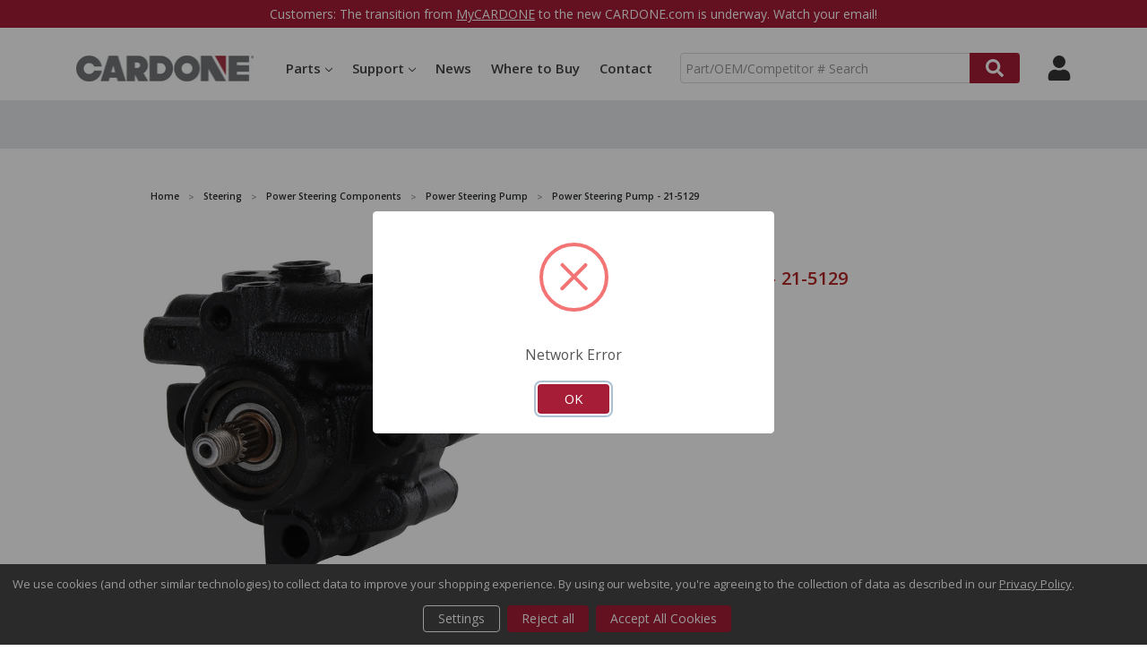

--- FILE ---
content_type: text/html; charset=UTF-8
request_url: https://www.cardone.com/product/power-steering-pump-21-5129
body_size: 33006
content:
    



<!DOCTYPE html>
<html class="no-js" lang="en">
    <head>
        <title>Power Steering Pump - 21-5129</title>
        <link rel="dns-prefetch preconnect" href="https://cdn11.bigcommerce.com/s-z9vhe3o238" crossorigin><link rel="dns-prefetch preconnect" href="https://fonts.googleapis.com/" crossorigin><link rel="dns-prefetch preconnect" href="https://fonts.gstatic.com/" crossorigin>
        <meta property="product:price:amount" content="0" /><meta property="product:price:currency" content="USD" /><meta property="og:url" content="https://www.cardone.com/product/power-steering-pump-21-5129" /><meta property="og:site_name" content="CARDONE Industries" /><meta name="description" content="Cardone Reman,Power Steering Pump,Chevrolet Prizm 1999-98; Toyota Corolla 2000-98"><link rel='canonical' href='https://www.cardone.com/product/power-steering-pump-21-5129' /><meta name='platform' content='bigcommerce.stencil' /><meta property="og:type" content="product" />
<meta property="og:title" content="Power Steering Pump - 21-5129" />
<meta property="og:description" content="Cardone Reman,Power Steering Pump,Chevrolet Prizm 1999-98; Toyota Corolla 2000-98" />
<meta property="og:image" content="https://cdn11.bigcommerce.com/s-z9vhe3o238/products/72490/images/5368662/482__46391.1687906167.386.513.jpg?c=1" />
<meta property="pinterest:richpins" content="disabled" />
        
        
<style>
    .stickyBody {
        padding-top: 147px;
    }
    @media only screen and (max-width: 800px) {
        .stickyBody {
            padding-top: 120px;
        }
    }
    @media only screen and (max-width: 550px) {
        .stickyBody {
            padding-top: 99px;
        }
    }
</style>
<style>
    .productView-price {
        display: none!important;
    }
    .stickyBody .productView-description {
        margin-top: 4.8rem !important;
    }
    .productView .productView-images { 
        margin-bottom: 0!important;
    }
    .productView .productView-details.productView-details--header {
        grid-row: 1!important;
    }
    .productView .productView-details {
        grid-row: 2!important;
    }
    @media only screen and (min-width: 1261px) {
        .stickyBody .productView-description {
            margin-top: 8.8rem !important;
        }
    }
</style>



        <link href="https://cdn11.bigcommerce.com/s-z9vhe3o238/product_images/CARDONE-CMark.png?t=1645211120" rel="shortcut icon">
        <meta name="viewport" content="width=device-width, initial-scale=1, maximum-scale=1">
        <meta name="ft-name" content="Camden B2B"> 
        <meta name="ft-version" content="1.7.3">
        <script src="https://cdnjs.cloudflare.com/ajax/libs/jquery/2.1.3/jquery.min.js"></script>
        <script>
            // Change document class from no-js to js so we can detect this in css
            document.documentElement.className = document.documentElement.className.replace('no-js', 'js');
        </script>
        <script>
            window.lazySizesConfig = window.lazySizesConfig || {};
            window.lazySizesConfig.loadMode = 1;
        </script>
        <script async src="https://cdn11.bigcommerce.com/s-z9vhe3o238/stencil/70515540-ca6b-013d-8586-72647b693995/e/dfe795b0-40a8-013e-6e7e-3a25f75a0991/dist/theme-bundle.head_async.js"></script>
        <link href="https://fonts.googleapis.com/css?family=Open+Sans:600,400&display=swap" rel="stylesheet">
        <link data-stencil-stylesheet href="https://cdn11.bigcommerce.com/s-z9vhe3o238/stencil/70515540-ca6b-013d-8586-72647b693995/e/dfe795b0-40a8-013e-6e7e-3a25f75a0991/css/theme-6a1e69c0-7d2e-013e-9100-222c75d9478d.css" rel="stylesheet">

        <style>
          .DisplayNoneCompare {
              display: none!important;
          }
          .right:before {
            display: none!important;
        }
        @media only screen and (max-width: 800px){
          .HeaderTopMobile .right a:last-child:before {
              padding: 5.5px 3px 0.35px 4px !important;
          }
          .HeaderTopMobile i:after {
              padding: 10px 3px 0.5px 11px !important;
          }
        }
        </style>
        <!-- Start Tracking Code for analytics_googleanalytics4 -->

<script data-cfasync="false" src="https://cdn11.bigcommerce.com/shared/js/google_analytics4_bodl_subscribers-358423becf5d870b8b603a81de597c10f6bc7699.js" integrity="sha256-gtOfJ3Avc1pEE/hx6SKj/96cca7JvfqllWA9FTQJyfI=" crossorigin="anonymous"></script>
<script data-cfasync="false">
  (function () {
    window.dataLayer = window.dataLayer || [];

    function gtag(){
        dataLayer.push(arguments);
    }

    function initGA4(event) {
         function setupGtag() {
            function configureGtag() {
                gtag('js', new Date());
                gtag('set', 'developer_id.dMjk3Nj', true);
                gtag('config', 'G-CGRGM8KGNX');
            }

            var script = document.createElement('script');

            script.src = 'https://www.googletagmanager.com/gtag/js?id=G-CGRGM8KGNX';
            script.async = true;
            script.onload = configureGtag;

            document.head.appendChild(script);
        }

        setupGtag();

        if (typeof subscribeOnBodlEvents === 'function') {
            subscribeOnBodlEvents('G-CGRGM8KGNX', true);
        }

        window.removeEventListener(event.type, initGA4);
    }

    gtag('consent', 'default', {"ad_storage":"denied","ad_user_data":"denied","ad_personalization":"denied","analytics_storage":"denied","functionality_storage":"denied"})
            

    var eventName = document.readyState === 'complete' ? 'consentScriptsLoaded' : 'DOMContentLoaded';
    window.addEventListener(eventName, initGA4, false);
  })()
</script>

<!-- End Tracking Code for analytics_googleanalytics4 -->


<script src="https://www.google.com/recaptcha/api.js" async defer></script>
<script>window.consentManagerStoreConfig = function () { return {"storeName":"CARDONE Industries","privacyPolicyUrl":"https:\/\/www.cardone.com\/privacy-policy\/","writeKey":null,"improvedConsentManagerEnabled":true,"AlwaysIncludeScriptsWithConsentTag":true}; };</script>
<script type="text/javascript" src="https://cdn11.bigcommerce.com/shared/js/bodl-consent-32a446f5a681a22e8af09a4ab8f4e4b6deda6487.js" integrity="sha256-uitfaufFdsW9ELiQEkeOgsYedtr3BuhVvA4WaPhIZZY=" crossorigin="anonymous" defer></script>
<script type="text/javascript" src="https://cdn11.bigcommerce.com/shared/js/storefront/consent-manager-config-3013a89bb0485f417056882e3b5cf19e6588b7ba.js" defer></script>
<script type="text/javascript" src="https://cdn11.bigcommerce.com/shared/js/storefront/consent-manager-08633fe15aba542118c03f6d45457262fa9fac88.js" defer></script>
<script type="text/javascript">
var BCData = {"product_attributes":{"sku":"21-5129","upc":"00082617490740","mpn":"21-5129","gtin":"00082617490740","weight":null,"base":true,"image":null,"price":{"without_tax":{"formatted":"$0.00","value":0,"currency":"USD"},"tax_label":"Tax"},"out_of_stock_behavior":"label_option","out_of_stock_message":"Out of Stock","available_modifier_values":[],"in_stock_attributes":[],"stock":null,"instock":true,"stock_message":null,"purchasable":true,"purchasing_message":null,"call_for_price_message":null}};
</script>
<script data-bc-cookie-consent="3" type="text/plain">
    (function(c,l,a,r,i,t,y){
        c[a]=c[a]||function(){(c[a].q=c[a].q||[]).push(arguments)};
        t=l.createElement(r);t.async=1;t.src="https://www.clarity.ms/tag/"+i;
        y=l.getElementsByTagName(r)[0];y.parentNode.insertBefore(t,y);
    })(window, document, "clarity", "script", "ebrplbsz6c");
</script><!-- Google Tag Manager -->
<script data-bc-cookie-consent="3" type="text/plain">(function(w,d,s,l,i){w[l]=w[l]||[];w[l].push({'gtm.start':
new Date().getTime(),event:'gtm.js'});var f=d.getElementsByTagName(s)[0],
j=d.createElement(s),dl=l!='dataLayer'?'&l='+l:'';j.async=true;j.src=
'https://www.googletagmanager.com/gtm.js?id='+i+dl;f.parentNode.insertBefore(j,f);
})(window,document,'script','dataLayer','GTM-PMVCPDH');</script>
<!-- End Google Tag Manager -->
 <script data-cfasync="false" src="https://microapps.bigcommerce.com/bodl-events/1.9.4/index.js" integrity="sha256-Y0tDj1qsyiKBRibKllwV0ZJ1aFlGYaHHGl/oUFoXJ7Y=" nonce="" crossorigin="anonymous"></script>
 <script data-cfasync="false" nonce="">

 (function() {
    function decodeBase64(base64) {
       const text = atob(base64);
       const length = text.length;
       const bytes = new Uint8Array(length);
       for (let i = 0; i < length; i++) {
          bytes[i] = text.charCodeAt(i);
       }
       const decoder = new TextDecoder();
       return decoder.decode(bytes);
    }
    window.bodl = JSON.parse(decodeBase64("[base64]"));
 })()

 </script>

<script nonce="">
(function () {
    var xmlHttp = new XMLHttpRequest();

    xmlHttp.open('POST', 'https://bes.gcp.data.bigcommerce.com/nobot');
    xmlHttp.setRequestHeader('Content-Type', 'application/json');
    xmlHttp.send('{"store_id":"1002203534","timezone_offset":"-4.0","timestamp":"2026-01-31T22:54:26.09312400Z","visit_id":"b254fae0-3c49-4bef-b9f1-173b38371f30","channel_id":1}');
})();
</script>

        

        
        
        
        
        
        
        
        
        <!-- snippet location htmlhead -->


    </head>
    <body>
        <!-- snippet location header -->
        <svg data-src="https://cdn11.bigcommerce.com/s-z9vhe3o238/stencil/70515540-ca6b-013d-8586-72647b693995/e/dfe795b0-40a8-013e-6e7e-3a25f75a0991/img/icon-sprite.svg" class="icons-svg-sprite"></svg>


        <div data-content-region="above_header_banner--global"></div>
<div data-content-region="above_header_banner"></div>
<!--<div data-content-region="above_header--global"><div data-layout-id="f2c9bb93-00c1-4211-9338-f2d1e306e60b">       <div data-sub-layout-container="741a01fe-3c81-4643-9e2e-ca20d3a917de" data-layout-name="Layout">
    <style data-container-styling="741a01fe-3c81-4643-9e2e-ca20d3a917de">
        [data-sub-layout-container="741a01fe-3c81-4643-9e2e-ca20d3a917de"] {
            box-sizing: border-box;
            display: flex;
            flex-wrap: wrap;
            z-index: 0;
            position: relative;
            height: ;
            padding-top: 0px;
            padding-right: 0px;
            padding-bottom: 0px;
            padding-left: 0px;
            margin-top: 0px;
            margin-right: 0px;
            margin-bottom: 0px;
            margin-left: 0px;
            border-width: 0px;
            border-style: solid;
            border-color: #333333;
        }

        [data-sub-layout-container="741a01fe-3c81-4643-9e2e-ca20d3a917de"]:after {
            display: block;
            position: absolute;
            top: 0;
            left: 0;
            bottom: 0;
            right: 0;
            background-size: cover;
            z-index: auto;
        }
    </style>

    <div data-sub-layout="cefa0b57-3d88-4d4d-9701-d824405fa4e5">
        <style data-column-styling="cefa0b57-3d88-4d4d-9701-d824405fa4e5">
            [data-sub-layout="cefa0b57-3d88-4d4d-9701-d824405fa4e5"] {
                display: flex;
                flex-direction: column;
                box-sizing: border-box;
                flex-basis: 100%;
                max-width: 100%;
                z-index: 0;
                position: relative;
                height: ;
                padding-top: 0px;
                padding-right: 0px;
                padding-bottom: 0px;
                padding-left: 0px;
                margin-top: 0px;
                margin-right: 0px;
                margin-bottom: 0px;
                margin-left: 0px;
                border-width: 0px;
                border-style: solid;
                border-color: #333333;
                justify-content: center;
            }
            [data-sub-layout="cefa0b57-3d88-4d4d-9701-d824405fa4e5"]:after {
                display: block;
                position: absolute;
                top: 0;
                left: 0;
                bottom: 0;
                right: 0;
                background-size: cover;
                z-index: auto;
            }
            @media only screen and (max-width: 700px) {
                [data-sub-layout="cefa0b57-3d88-4d4d-9701-d824405fa4e5"] {
                    flex-basis: 100%;
                    max-width: 100%;
                }
            }
        </style>
        <div data-widget-id="44b57949-cf87-4f50-b30b-214884e0b457" data-placement-id="cab251a6-1ba7-4575-86ca-9f9e84fac9fb" data-placement-status="ACTIVE"><div class="RedTopBanner">
  Are you a current MyCARDONE customer? <a href="https://my.cardone.com/English/Club/login.asp" target="_blank">Login Here</a>
</div>
</div>
    </div>
</div>

</div></div>-->
      <div class="RedTopBanner">
        Customers: The transition from <a href="https://my.cardone.com/English/Club/login.asp" target="_blank">MyCARDONE</a> to the new CARDONE.com is underway. Watch your email!
      </div>
<div data-content-region="above_header"></div>
<header id="menu" class="header  header--gift-certificate-disabled   header--no-margin" role="banner" >
 <div class="container">
  <div class="HeaderTop">
      

    <!--
        <div class="sku-add sku-add--sku">
    <form class="form js-quick-add" action="/cart.php" method="post" enctype="multipart/form-data" data-error="Please complete the SKU and quantity fields">
    <div class="add-sku-item"></div>
        <fieldset class="form-fieldset">
            <div class="form-field">
                <div class="form-input-wrap">
                    <input class="form-input form-input--sku-num" name="sku" type="text" placeholder="Add SKU to Cart" data-sku autocorrect="off">
                    <input class="form-input form-input--sku-qty" name="qty" type="tel" value="1" min="1" data-qty autocomplete="off">
                </div>
                <span class="quick-add-result"></span>
                <button type="submit" class="search-button" type="submit">Add to Cart</button>
            </div>
        </fieldset>
    </form>
</div>
    -->
    
 
  </div>
  <div class="HeaderTopMobile HeaderMobileNotLoggedIn">
      <div class="left">
      <a href="/locations/"><i class="fa fa-map-marker" aria-hidden="true"></i></a>
      <a href="/contact-us/"><i class="fa fa-phone" aria-hidden="true"></i></a>
      </div>
      <div class="right">
        <a href="/account.php" ><i class="fa fa-user" aria-hidden="true"></i></a>
    </div>
  </div>
  <div class="header__inner">
      
    <a href="#" class="mobileMenu-toggle " data-mobile-menu-toggle="menu">
        <span class="mobileMenu-toggleIcon">Toggle menu</span>
    </a>
    
    <div class="header-logo  header-logo--image   header-logo--center   ">
        <a href="https://www.cardone.com/" >
            <span class="header-logo-text">
                <img class="header-logo-image" src="https://cdn11.bigcommerce.com/s-z9vhe3o238/images/stencil/200x150/cardone-logo-notag_1653082481__21641.original.jpg" alt="CARDONE Industries" title="CARDONE Industries">
            </span>
</a>
    </div>
    
<div class="header__bottom-nav ">
    <div class="header__bottom-nav-inner">
      <div class="navPages-container " id="menu" data-menu>
          <nav class="navPages " data-options="">
    <ul class="navPages-list navPages-list-depth-max simple">
        <li class="navPages-item">
            <a class="navPages-action navPages-action-depth-max has-subMenu is-root" href="#!" data-collapsible="navPages-44444">Parts<i class="icon navPages-action-moreIcon" aria-hidden="true"><svg><use xlink:href="#icon-chevron-down" /></svg></i></a>
            <div class="navPage-subMenu navPage-subMenu-horizontal MainPartsMenu" id="navPages-44444" aria-hidden="true" tabindex="-1">
            
           <ul class="navPage-subMenu-list">
                    <li class="navPages-item">
                            <a class="navPages-action navPages-action-depth-max has-subMenu is-root" href="https://www.cardone.com/brakes/" data-collapsible="navPages-18">
        Brakes <i class="icon navPages-action-moreIcon" aria-hidden="true"><svg><use xlink:href="#icon-chevron-down" /></svg></i>
    </a>
    <div class="navPage-subMenu navPage-subMenu-horizontal" id="navPages-18" aria-hidden="true" tabindex="-1">
    <ul class="navPage-subMenu-list">
        <li class="navPage-subMenu-item-parent">
            <a class="navPage-subMenu-action navPages-action navPages-action-depth-max" href="https://www.cardone.com/brakes/">All Brakes</a>
        </li>
            <li class="navPage-subMenu-item-child">
                    <a class="NavPageSubMenu" href="https://www.cardone.com/brakes/abs-components/">
                            <img src="https://cdn11.bigcommerce.com/s-z9vhe3o238/images/stencil/original/r/562b1464dee7873b6588c50ac7d23663__97757.original.jpg" alt="ABS Components" title="ABS Components" class="DesktopNav">
	<br/>
                        ABS Components <i class="icon navPages-action-moreIcon" aria-hidden="true"><svg><use xlink:href="#icon-chevron-down" /></svg></i>
                        
                    </a>
                   <div class="navPage-subMenu navPage-subMenu-horizontal" id="navPages-87" aria-hidden="true" tabindex="-1">
    <ul class="navPage-subMenu-list">
        <li class="navPage-subMenu-item-parent">
            <a class="navPage-subMenu-action navPages-action navPages-action-depth-max" href="https://www.cardone.com/brakes/abs-components/">All ABS Components</a>
        </li>
            <li class="navPage-subMenu-item-child">
                    <a class="navPage-subMenu-action navPages-action" href="https://www.cardone.com/brakes/abs-components/abs-control-module/">ABS Control Module</a>
            </li>
            <li class="navPage-subMenu-item-child">
                    <a class="navPage-subMenu-action navPages-action" href="https://www.cardone.com/brakes/abs-components/abs-hydraulic-assembly/">ABS Hydraulic Assembly</a>
            </li>
            <li class="navPage-subMenu-item-child">
                    <a class="navPage-subMenu-action navPages-action" href="https://www.cardone.com/brakes/abs-components/abs-pump-motor-assembly/">ABS Pump &amp; Motor Assembly</a>
            </li>
    </ul>
</div>



            </li>
            <li class="navPage-subMenu-item-child">
                    <a class="NavPageSubMenu" href="https://www.cardone.com/brakes/brake-boosters-pumps/">
                            <img src="https://cdn11.bigcommerce.com/s-z9vhe3o238/images/stencil/original/v/9a2ba8443c60e16857efa860d7543d00__43322.original.jpg" alt="Brake Boosters &amp; Pumps" title="Brake Boosters &amp; Pumps" class="DesktopNav">
	<br/>
                        Brake Boosters &amp; Pumps <i class="icon navPages-action-moreIcon" aria-hidden="true"><svg><use xlink:href="#icon-chevron-down" /></svg></i>
                        
                    </a>
                   <div class="navPage-subMenu navPage-subMenu-horizontal" id="navPages-52" aria-hidden="true" tabindex="-1">
    <ul class="navPage-subMenu-list">
        <li class="navPage-subMenu-item-parent">
            <a class="navPage-subMenu-action navPages-action navPages-action-depth-max" href="https://www.cardone.com/brakes/brake-boosters-pumps/">All Brake Boosters &amp; Pumps</a>
        </li>
            <li class="navPage-subMenu-item-child">
                    <a class="navPage-subMenu-action navPages-action" href="https://www.cardone.com/brakes/brake-boosters-pumps/electronic-brake-booster-vacuum-pump/">Electronic Brake Booster Vacuum Pump</a>
            </li>
            <li class="navPage-subMenu-item-child">
                    <a class="navPage-subMenu-action navPages-action" href="https://www.cardone.com/brakes/brake-boosters-pumps/electronic-brake-pedal-simulator/">Electronic Brake Pedal Simulator</a>
            </li>
            <li class="navPage-subMenu-item-child">
                    <a class="navPage-subMenu-action navPages-action" href="https://www.cardone.com/brakes/brake-boosters-pumps/electronic-brake-assembly/">Electronic Brake Assembly</a>
            </li>
            <li class="navPage-subMenu-item-child">
                    <a class="navPage-subMenu-action navPages-action" href="https://www.cardone.com/brakes/brake-boosters-pumps/electronic-brake-pump-motor/">Electronic Brake Pump &amp; Motor</a>
            </li>
            <li class="navPage-subMenu-item-child">
                    <a class="navPage-subMenu-action navPages-action" href="https://www.cardone.com/brakes/brake-boosters-pumps/power-brake-booster/">Power Brake Booster</a>
            </li>
            <li class="navPage-subMenu-item-child">
                    <a class="navPage-subMenu-action navPages-action" href="https://www.cardone.com/brakes/brake-boosters-pumps/power-brake-booster-hydraulic-motor-pump/">Power Brake Booster Hydraulic Motor Pump</a>
            </li>
            <li class="navPage-subMenu-item-child">
                    <a class="navPage-subMenu-action navPages-action" href="https://www.cardone.com/brakes/brake-boosters-pumps/vacuum-pump/">Vacuum Pump</a>
            </li>
            <li class="navPage-subMenu-item-child">
                    <a class="navPage-subMenu-action navPages-action" href="https://www.cardone.com/brakes/brake-boosters-pumps/vacuum-pump-pulley/">Vacuum Pump Pulley</a>
            </li>
    </ul>
</div>



            </li>
            <li class="navPage-subMenu-item-child">
                    <a class="NavPageSubMenu" href="https://www.cardone.com/brakes/disc-brakes/">
                            <img src="https://cdn11.bigcommerce.com/s-z9vhe3o238/images/stencil/original/k/5b353273203d1d4d924bce4b7af442a3__06271.original.jpg" alt="Disc Brakes" title="Disc Brakes" class="DesktopNav">
	<br/>
                        Disc Brakes <i class="icon navPages-action-moreIcon" aria-hidden="true"><svg><use xlink:href="#icon-chevron-down" /></svg></i>
                        
                    </a>
                   <div class="navPage-subMenu navPage-subMenu-horizontal" id="navPages-25" aria-hidden="true" tabindex="-1">
    <ul class="navPage-subMenu-list">
        <li class="navPage-subMenu-item-parent">
            <a class="navPage-subMenu-action navPages-action navPages-action-depth-max" href="https://www.cardone.com/brakes/disc-brakes/">All Disc Brakes</a>
        </li>
            <li class="navPage-subMenu-item-child">
                    <a class="navPage-subMenu-action navPages-action" href="https://www.cardone.com/brakes/disc-brakes/air-disc-brake-caliper/">Air Disc Brake Caliper</a>
            </li>
            <li class="navPage-subMenu-item-child">
                    <a class="navPage-subMenu-action navPages-action" href="https://www.cardone.com/brakes/disc-brakes/brake-caliper/">Brake Caliper</a>
            </li>
            <li class="navPage-subMenu-item-child">
                    <a class="navPage-subMenu-action navPages-action" href="https://www.cardone.com/brakes/disc-brakes/brake-caliper-bracket/">Brake Caliper Bracket</a>
            </li>
            <li class="navPage-subMenu-item-child">
                    <a class="navPage-subMenu-action navPages-action" href="https://www.cardone.com/brakes/disc-brakes/brake-dust-shield/">Brake Dust Shield</a>
            </li>
            <li class="navPage-subMenu-item-child">
                    <a class="navPage-subMenu-action navPages-action" href="https://www.cardone.com/brakes/disc-brakes/parking-brake-actuator/">Parking Brake Actuator</a>
            </li>
    </ul>
</div>



            </li>
    </ul>
</div>



                    </li>
                    <li class="navPages-item">
                            <a class="navPages-action navPages-action-depth-max has-subMenu is-root" href="https://www.cardone.com/drivetrain/" data-collapsible="navPages-19">
        Drivetrain <i class="icon navPages-action-moreIcon" aria-hidden="true"><svg><use xlink:href="#icon-chevron-down" /></svg></i>
    </a>
    <div class="navPage-subMenu navPage-subMenu-horizontal" id="navPages-19" aria-hidden="true" tabindex="-1">
    <ul class="navPage-subMenu-list">
        <li class="navPage-subMenu-item-parent">
            <a class="navPage-subMenu-action navPages-action navPages-action-depth-max" href="https://www.cardone.com/drivetrain/">All Drivetrain</a>
        </li>
            <li class="navPage-subMenu-item-child">
                    <a class="NavPageSubMenu" href="https://www.cardone.com/drivetrain/differential/">
                            <img src="https://cdn11.bigcommerce.com/s-z9vhe3o238/images/stencil/original/s/0d31da7c3945dbdd78ba169c9ced23e6__02458.original.jpg" alt="Differential" title="Differential" class="DesktopNav">
	<br/>
                        Differential <i class="icon navPages-action-moreIcon" aria-hidden="true"><svg><use xlink:href="#icon-chevron-down" /></svg></i>
                        
                    </a>
                   <div class="navPage-subMenu navPage-subMenu-horizontal" id="navPages-119" aria-hidden="true" tabindex="-1">
    <ul class="navPage-subMenu-list">
        <li class="navPage-subMenu-item-parent">
            <a class="navPage-subMenu-action navPages-action navPages-action-depth-max" href="https://www.cardone.com/drivetrain/differential/">All Differential</a>
        </li>
            <li class="navPage-subMenu-item-child">
                    <a class="navPage-subMenu-action navPages-action" href="https://www.cardone.com/drivetrain/differential/4wd-actuator/">4WD Actuator</a>
            </li>
            <li class="navPage-subMenu-item-child">
                    <a class="navPage-subMenu-action navPages-action" href="https://www.cardone.com/drivetrain/differential/brake-dust-shield/">Brake Dust Shield</a>
            </li>
            <li class="navPage-subMenu-item-child">
                    <a class="navPage-subMenu-action navPages-action" href="https://www.cardone.com/drivetrain/differential/drive-axle-assembly/">Drive Axle Assembly</a>
            </li>
            <li class="navPage-subMenu-item-child">
                    <a class="navPage-subMenu-action navPages-action" href="https://www.cardone.com/drivetrain/differential/leaf-spring-axle-u-bolt-kit/">Leaf Spring Axle U-Bolt Kit</a>
            </li>
    </ul>
</div>



            </li>
            <li class="navPage-subMenu-item-child">
                    <a class="NavPageSubMenu" href="https://www.cardone.com/drivetrain/driveline-axles/">
                            <img src="https://cdn11.bigcommerce.com/s-z9vhe3o238/images/stencil/original/z/08da54e5a8ab83f82894923a1225db84__44153.original.jpg" alt="Driveline &amp; Axles" title="Driveline &amp; Axles" class="DesktopNav">
	<br/>
                        Driveline &amp; Axles <i class="icon navPages-action-moreIcon" aria-hidden="true"><svg><use xlink:href="#icon-chevron-down" /></svg></i>
                        
                    </a>
                   <div class="navPage-subMenu navPage-subMenu-horizontal" id="navPages-135" aria-hidden="true" tabindex="-1">
    <ul class="navPage-subMenu-list">
        <li class="navPage-subMenu-item-parent">
            <a class="navPage-subMenu-action navPages-action navPages-action-depth-max" href="https://www.cardone.com/drivetrain/driveline-axles/">All Driveline &amp; Axles</a>
        </li>
            <li class="navPage-subMenu-item-child">
                    <a class="navPage-subMenu-action navPages-action" href="https://www.cardone.com/drivetrain/driveline-axles/cv-axle-assembly/">CV Axle Assembly</a>
            </li>
            <li class="navPage-subMenu-item-child">
                    <a class="navPage-subMenu-action navPages-action" href="https://www.cardone.com/drivetrain/driveline-axles/cv-intermediate-shaft/">CV Intermediate Shaft</a>
            </li>
            <li class="navPage-subMenu-item-child">
                    <a class="navPage-subMenu-action navPages-action" href="https://www.cardone.com/drivetrain/driveline-axles/driveshaft-prop-shaft/">Driveshaft / Prop Shaft</a>
            </li>
    </ul>
</div>



            </li>
            <li class="navPage-subMenu-item-child">
                    <a class="NavPageSubMenu" href="https://www.cardone.com/drivetrain/transmission-transfer-case/">
                            <img src="https://cdn11.bigcommerce.com/s-z9vhe3o238/images/stencil/original/l/0a9b93d39aa67ecdc6f681eadfee000a__77879.original.jpg" alt="Transmission &amp; Transfer Case" title="Transmission &amp; Transfer Case" class="DesktopNav">
	<br/>
                        Transmission &amp; Transfer Case <i class="icon navPages-action-moreIcon" aria-hidden="true"><svg><use xlink:href="#icon-chevron-down" /></svg></i>
                        
                    </a>
                   <div class="navPage-subMenu navPage-subMenu-horizontal" id="navPages-99" aria-hidden="true" tabindex="-1">
    <ul class="navPage-subMenu-list">
        <li class="navPage-subMenu-item-parent">
            <a class="navPage-subMenu-action navPages-action navPages-action-depth-max" href="https://www.cardone.com/drivetrain/transmission-transfer-case/">All Transmission &amp; Transfer Case</a>
        </li>
            <li class="navPage-subMenu-item-child">
                    <a class="navPage-subMenu-action navPages-action" href="https://www.cardone.com/drivetrain/transmission-transfer-case/transfer-case-control-module/">Transfer Case Control Module</a>
            </li>
            <li class="navPage-subMenu-item-child">
                    <a class="navPage-subMenu-action navPages-action" href="https://www.cardone.com/drivetrain/transmission-transfer-case/transfer-case-motor/">Transfer Case Motor</a>
            </li>
            <li class="navPage-subMenu-item-child">
                    <a class="navPage-subMenu-action navPages-action" href="https://www.cardone.com/drivetrain/transmission-transfer-case/transmission-control-module/">Transmission Control Module</a>
            </li>
    </ul>
</div>



            </li>
    </ul>
</div>



                    </li>
                    <li class="navPages-item">
                            <a class="navPages-action navPages-action-depth-max has-subMenu is-root" href="https://www.cardone.com/electronics/" data-collapsible="navPages-42">
        Electronics <i class="icon navPages-action-moreIcon" aria-hidden="true"><svg><use xlink:href="#icon-chevron-down" /></svg></i>
    </a>
    <div class="navPage-subMenu navPage-subMenu-horizontal" id="navPages-42" aria-hidden="true" tabindex="-1">
    <ul class="navPage-subMenu-list">
        <li class="navPage-subMenu-item-parent">
            <a class="navPage-subMenu-action navPages-action navPages-action-depth-max" href="https://www.cardone.com/electronics/">All Electronics</a>
        </li>
            <li class="navPage-subMenu-item-child">
                    <a class="NavPageSubMenu" href="https://www.cardone.com/electronics/control-modules/">
                            <img src="https://cdn11.bigcommerce.com/s-z9vhe3o238/images/stencil/original/i/34a29c23aa23e3aa6b3c88d30dee7128__30163.original.jpg" alt="Control Modules" title="Control Modules" class="DesktopNav">
	<br/>
                        Control Modules <i class="icon navPages-action-moreIcon" aria-hidden="true"><svg><use xlink:href="#icon-chevron-down" /></svg></i>
                        
                    </a>
                   <div class="navPage-subMenu navPage-subMenu-horizontal" id="navPages-43" aria-hidden="true" tabindex="-1">
    <ul class="navPage-subMenu-list">
        <li class="navPage-subMenu-item-parent">
            <a class="navPage-subMenu-action navPages-action navPages-action-depth-max" href="https://www.cardone.com/electronics/control-modules/">All Control Modules</a>
        </li>
            <li class="navPage-subMenu-item-child">
                    <a class="navPage-subMenu-action navPages-action" href="https://www.cardone.com/electronics/control-modules/abs-control-module/">ABS Control Module</a>
            </li>
            <li class="navPage-subMenu-item-child">
                    <a class="navPage-subMenu-action navPages-action" href="https://www.cardone.com/electronics/control-modules/active-suspension-control-module/">Active Suspension Control Module</a>
            </li>
            <li class="navPage-subMenu-item-child">
                    <a class="navPage-subMenu-action navPages-action" href="https://www.cardone.com/electronics/control-modules/body-control-module/">Body Control Module</a>
            </li>
            <li class="navPage-subMenu-item-child">
                    <a class="navPage-subMenu-action navPages-action" href="https://www.cardone.com/electronics/control-modules/diesel-fuel-injector-driver-module/">Diesel Fuel Injector Driver Module</a>
            </li>
            <li class="navPage-subMenu-item-child">
                    <a class="navPage-subMenu-action navPages-action" href="https://www.cardone.com/electronics/control-modules/diesel-glow-plug-controller/">Diesel Glow Plug Controller</a>
            </li>
            <li class="navPage-subMenu-item-child">
                    <a class="navPage-subMenu-action navPages-action" href="https://www.cardone.com/electronics/control-modules/engine-control-module/">Engine Control Module</a>
            </li>
            <li class="navPage-subMenu-item-child">
                    <a class="navPage-subMenu-action navPages-action" href="https://www.cardone.com/electronics/control-modules/fuel-injector-control-module/">Fuel Injector Control Module</a>
            </li>
            <li class="navPage-subMenu-item-child">
                    <a class="navPage-subMenu-action navPages-action" href="https://www.cardone.com/electronics/control-modules/fuel-pump-driver-module/">Fuel Pump Driver Module</a>
            </li>
            <li class="navPage-subMenu-item-child">
                    <a class="navPage-subMenu-action navPages-action" href="https://www.cardone.com/electronics/control-modules/integrated-control-module/">Integrated Control Module</a>
            </li>
            <li class="navPage-subMenu-item-child">
                    <a class="navPage-subMenu-action navPages-action" href="https://www.cardone.com/electronics/control-modules/lighting-control-module/">Lighting Control Module</a>
            </li>
            <li class="navPage-subMenu-item-child">
                    <a class="navPage-subMenu-action navPages-action" href="https://www.cardone.com/electronics/control-modules/power-supply-module-tipm/">Power Supply Module (TIPM)</a>
            </li>
            <li class="navPage-subMenu-item-child">
                    <a class="navPage-subMenu-action navPages-action" href="https://www.cardone.com/electronics/control-modules/powertrain-control-module/">Powertrain Control Module</a>
            </li>
            <li class="navPage-subMenu-item-child">
                    <a class="navPage-subMenu-action navPages-action" href="https://www.cardone.com/electronics/control-modules/relay-control-module/">Relay Control Module</a>
            </li>
            <li class="navPage-subMenu-item-child">
                    <a class="navPage-subMenu-action navPages-action" href="https://www.cardone.com/electronics/control-modules/transfer-case-control-module/">Transfer Case Control Module</a>
            </li>
            <li class="navPage-subMenu-item-child">
                    <a class="navPage-subMenu-action navPages-action" href="https://www.cardone.com/electronics/control-modules/transmission-control-module/">Transmission Control Module</a>
            </li>
            <li class="navPage-subMenu-item-child">
                    <a class="navPage-subMenu-action navPages-action" href="https://www.cardone.com/electronics/control-modules/vehicle-control-module/">Vehicle Control Module</a>
            </li>
    </ul>
</div>



            </li>
            <li class="navPage-subMenu-item-child">
                    <a class="NavPageSubMenu" href="https://www.cardone.com/electronics/dashboard/">
                            <img src="https://cdn11.bigcommerce.com/s-z9vhe3o238/images/stencil/original/r/a2d2a54141fb5cacc7b84b50dcf4ea9d__85517.original.jpg" alt="Dashboard" title="Dashboard" class="DesktopNav">
	<br/>
                        Dashboard <i class="icon navPages-action-moreIcon" aria-hidden="true"><svg><use xlink:href="#icon-chevron-down" /></svg></i>
                        
                    </a>
                   <div class="navPage-subMenu navPage-subMenu-horizontal" id="navPages-181" aria-hidden="true" tabindex="-1">
    <ul class="navPage-subMenu-list">
        <li class="navPage-subMenu-item-parent">
            <a class="navPage-subMenu-action navPages-action navPages-action-depth-max" href="https://www.cardone.com/electronics/dashboard/">All Dashboard</a>
        </li>
            <li class="navPage-subMenu-item-child">
                    <a class="navPage-subMenu-action navPages-action" href="https://www.cardone.com/electronics/dashboard/climate-control-module/">Climate Control Module</a>
            </li>
            <li class="navPage-subMenu-item-child">
                    <a class="navPage-subMenu-action navPages-action" href="https://www.cardone.com/electronics/dashboard/instrument-cluster/">Instrument Cluster</a>
            </li>
    </ul>
</div>



            </li>
    </ul>
</div>



                    </li>
                    <li class="navPages-item">
                            <a class="navPages-action navPages-action-depth-max has-subMenu is-root" href="https://www.cardone.com/engine/" data-collapsible="navPages-27">
        Engine <i class="icon navPages-action-moreIcon" aria-hidden="true"><svg><use xlink:href="#icon-chevron-down" /></svg></i>
    </a>
    <div class="navPage-subMenu navPage-subMenu-horizontal" id="navPages-27" aria-hidden="true" tabindex="-1">
    <ul class="navPage-subMenu-list">
        <li class="navPage-subMenu-item-parent">
            <a class="navPage-subMenu-action navPages-action navPages-action-depth-max" href="https://www.cardone.com/engine/">All Engine</a>
        </li>
            <li class="navPage-subMenu-item-child">
                    <a class="NavPageSubMenu" href="https://www.cardone.com/engine/ignition/">
                            <img src="https://cdn11.bigcommerce.com/s-z9vhe3o238/images/stencil/original/m/97c6a014eeec95b70eaa87fda4c8d913__30390.original.jpg" alt="Ignition" title="Ignition" class="DesktopNav">
	<br/>
                        Ignition <i class="icon navPages-action-moreIcon" aria-hidden="true"><svg><use xlink:href="#icon-chevron-down" /></svg></i>
                        
                    </a>
                   <div class="navPage-subMenu navPage-subMenu-horizontal" id="navPages-33" aria-hidden="true" tabindex="-1">
    <ul class="navPage-subMenu-list">
        <li class="navPage-subMenu-item-parent">
            <a class="navPage-subMenu-action navPages-action navPages-action-depth-max" href="https://www.cardone.com/engine/ignition/">All Ignition</a>
        </li>
            <li class="navPage-subMenu-item-child">
                    <a class="navPage-subMenu-action navPages-action" href="https://www.cardone.com/engine/ignition/camshaft-synchronizer-alignment-tool-kit/">Camshaft Synchronizer Alignment Tool Kit</a>
            </li>
            <li class="navPage-subMenu-item-child">
                    <a class="navPage-subMenu-action navPages-action" href="https://www.cardone.com/engine/ignition/distributor/">Distributor</a>
            </li>
            <li class="navPage-subMenu-item-child">
                    <a class="navPage-subMenu-action navPages-action" href="https://www.cardone.com/engine/ignition/engine-camshaft-position-sensor/">Engine Camshaft Position Sensor</a>
            </li>
            <li class="navPage-subMenu-item-child">
                    <a class="navPage-subMenu-action navPages-action" href="https://www.cardone.com/engine/ignition/engine-camshaft-synchronizer/">Engine Camshaft Synchronizer</a>
            </li>
            <li class="navPage-subMenu-item-child">
                    <a class="navPage-subMenu-action navPages-action" href="https://www.cardone.com/engine/ignition/engine-crankshaft-position-sensor/">Engine Crankshaft Position Sensor</a>
            </li>
    </ul>
</div>



            </li>
            <li class="navPage-subMenu-item-child">
                    <a class="NavPageSubMenu" href="https://www.cardone.com/engine/pumps/">
                            <img src="https://cdn11.bigcommerce.com/s-z9vhe3o238/images/stencil/original/p/977e36641f07586ecd27132b036959b4__69029.original.jpg" alt="Pumps" title="Pumps" class="DesktopNav">
	<br/>
                        Pumps <i class="icon navPages-action-moreIcon" aria-hidden="true"><svg><use xlink:href="#icon-chevron-down" /></svg></i>
                        
                    </a>
                   <div class="navPage-subMenu navPage-subMenu-horizontal" id="navPages-51" aria-hidden="true" tabindex="-1">
    <ul class="navPage-subMenu-list">
        <li class="navPage-subMenu-item-parent">
            <a class="navPage-subMenu-action navPages-action navPages-action-depth-max" href="https://www.cardone.com/engine/pumps/">All Pumps</a>
        </li>
            <li class="navPage-subMenu-item-child">
                    <a class="navPage-subMenu-action navPages-action" href="https://www.cardone.com/engine/pumps/engine-auxiliary-water-pump/">Engine Auxiliary Water Pump</a>
            </li>
            <li class="navPage-subMenu-item-child">
                    <a class="navPage-subMenu-action navPages-action" href="https://www.cardone.com/engine/pumps/engine-oil-pump-drive-shaft/">Engine Oil Pump Drive Shaft</a>
            </li>
            <li class="navPage-subMenu-item-child">
                    <a class="navPage-subMenu-action navPages-action" href="https://www.cardone.com/engine/pumps/smog-air-pump/">Smog Air Pump</a>
            </li>
            <li class="navPage-subMenu-item-child">
                    <a class="navPage-subMenu-action navPages-action" href="https://www.cardone.com/engine/pumps/vacuum-pump/">Vacuum Pump</a>
            </li>
            <li class="navPage-subMenu-item-child">
                    <a class="navPage-subMenu-action navPages-action" href="https://www.cardone.com/engine/pumps/vacuum-pump-pulley/">Vacuum Pump Pulley</a>
            </li>
    </ul>
</div>



            </li>
    </ul>
</div>



                    </li>
                    <li class="navPages-item">
                            <a class="navPages-action navPages-action-depth-max has-subMenu is-root" href="https://www.cardone.com/fuel-air-exhaust/" data-collapsible="navPages-21">
        Fuel, Air &amp; Exhaust <i class="icon navPages-action-moreIcon" aria-hidden="true"><svg><use xlink:href="#icon-chevron-down" /></svg></i>
    </a>
    <div class="navPage-subMenu navPage-subMenu-horizontal" id="navPages-21" aria-hidden="true" tabindex="-1">
    <ul class="navPage-subMenu-list">
        <li class="navPage-subMenu-item-parent">
            <a class="navPage-subMenu-action navPages-action navPages-action-depth-max" href="https://www.cardone.com/fuel-air-exhaust/">All Fuel, Air &amp; Exhaust</a>
        </li>
            <li class="navPage-subMenu-item-child">
                    <a class="NavPageSubMenu" href="https://www.cardone.com/fuel-air-exhaust/air-intake/">
                            <img src="https://cdn11.bigcommerce.com/s-z9vhe3o238/images/stencil/original/x/75e6fd2167508cb288158a873fbd40dd__80290.original.jpg" alt="Air Intake" title="Air Intake" class="DesktopNav">
	<br/>
                        Air Intake <i class="icon navPages-action-moreIcon" aria-hidden="true"><svg><use xlink:href="#icon-chevron-down" /></svg></i>
                        
                    </a>
                   <div class="navPage-subMenu navPage-subMenu-horizontal" id="navPages-185" aria-hidden="true" tabindex="-1">
    <ul class="navPage-subMenu-list">
        <li class="navPage-subMenu-item-parent">
            <a class="navPage-subMenu-action navPages-action navPages-action-depth-max" href="https://www.cardone.com/fuel-air-exhaust/air-intake/">All Air Intake</a>
        </li>
            <li class="navPage-subMenu-item-child">
                    <a class="navPage-subMenu-action navPages-action" href="https://www.cardone.com/fuel-air-exhaust/air-intake/accelerator-pedal-sensor/">Accelerator Pedal Sensor</a>
            </li>
            <li class="navPage-subMenu-item-child">
                    <a class="navPage-subMenu-action navPages-action" href="https://www.cardone.com/fuel-air-exhaust/air-intake/fuel-injection-throttle-body/">Fuel Injection Throttle Body</a>
            </li>
            <li class="navPage-subMenu-item-child">
                    <a class="navPage-subMenu-action navPages-action" href="https://www.cardone.com/fuel-air-exhaust/air-intake/mass-air-flow-sensor/">Mass Air Flow Sensor</a>
            </li>
    </ul>
</div>



            </li>
            <li class="navPage-subMenu-item-child">
                    <a class="NavPageSubMenu" href="https://www.cardone.com/fuel-air-exhaust/emission-control/">
                            <img src="https://cdn11.bigcommerce.com/s-z9vhe3o238/images/stencil/original/k/5b0b708a2eaf687345bb4aa017444bd8__09696.original.jpg" alt="Emission Control" title="Emission Control" class="DesktopNav">
	<br/>
                        Emission Control <i class="icon navPages-action-moreIcon" aria-hidden="true"><svg><use xlink:href="#icon-chevron-down" /></svg></i>
                        
                    </a>
                   <div class="navPage-subMenu navPage-subMenu-horizontal" id="navPages-189" aria-hidden="true" tabindex="-1">
    <ul class="navPage-subMenu-list">
        <li class="navPage-subMenu-item-parent">
            <a class="navPage-subMenu-action navPages-action navPages-action-depth-max" href="https://www.cardone.com/fuel-air-exhaust/emission-control/">All Emission Control</a>
        </li>
            <li class="navPage-subMenu-item-child">
                    <a class="navPage-subMenu-action navPages-action" href="https://www.cardone.com/fuel-air-exhaust/emission-control/diesel-exhaust-fluid-def-heater/">Diesel Exhaust Fluid (DEF) Heater</a>
            </li>
            <li class="navPage-subMenu-item-child">
                    <a class="navPage-subMenu-action navPages-action" href="https://www.cardone.com/fuel-air-exhaust/emission-control/diesel-exhaust-fluid-def-pump/">Diesel Exhaust Fluid (DEF) Pump</a>
            </li>
            <li class="navPage-subMenu-item-child">
                    <a class="navPage-subMenu-action navPages-action" href="https://www.cardone.com/fuel-air-exhaust/emission-control/diesel-particulate-filter-dpf/">Diesel Particulate Filter (DPF)</a>
            </li>
            <li class="navPage-subMenu-item-child">
                    <a class="navPage-subMenu-action navPages-action" href="https://www.cardone.com/fuel-air-exhaust/emission-control/diesel-particulate-filter-dpf-gasket/">Diesel Particulate Filter (DPF) Gasket</a>
            </li>
            <li class="navPage-subMenu-item-child">
                    <a class="navPage-subMenu-action navPages-action" href="https://www.cardone.com/fuel-air-exhaust/emission-control/egr-cooler/">EGR Cooler</a>
            </li>
            <li class="navPage-subMenu-item-child">
                    <a class="navPage-subMenu-action navPages-action" href="https://www.cardone.com/fuel-air-exhaust/emission-control/egr-cooler-gasket-kit/">EGR Cooler Gasket Kit</a>
            </li>
            <li class="navPage-subMenu-item-child">
                    <a class="navPage-subMenu-action navPages-action" href="https://www.cardone.com/fuel-air-exhaust/emission-control/nitrogen-oxide-nox-sensor/">Nitrogen Oxide (NOx) Sensor</a>
            </li>
            <li class="navPage-subMenu-item-child">
                    <a class="navPage-subMenu-action navPages-action" href="https://www.cardone.com/fuel-air-exhaust/emission-control/smog-air-pump/">Smog Air Pump</a>
            </li>
    </ul>
</div>



            </li>
            <li class="navPage-subMenu-item-child">
                    <a class="NavPageSubMenu" href="https://www.cardone.com/fuel-air-exhaust/forced-induction/">
                            <img src="https://cdn11.bigcommerce.com/s-z9vhe3o238/images/stencil/original/c/c92ad850f6f9cd80af1a19eebb8128fc__16852.original.jpg" alt="Forced Induction" title="Forced Induction" class="DesktopNav">
	<br/>
                        Forced Induction <i class="icon navPages-action-moreIcon" aria-hidden="true"><svg><use xlink:href="#icon-chevron-down" /></svg></i>
                        
                    </a>
                   <div class="navPage-subMenu navPage-subMenu-horizontal" id="navPages-41" aria-hidden="true" tabindex="-1">
    <ul class="navPage-subMenu-list">
        <li class="navPage-subMenu-item-parent">
            <a class="navPage-subMenu-action navPages-action navPages-action-depth-max" href="https://www.cardone.com/fuel-air-exhaust/forced-induction/">All Forced Induction</a>
        </li>
            <li class="navPage-subMenu-item-child">
                    <a class="navPage-subMenu-action navPages-action" href="https://www.cardone.com/fuel-air-exhaust/forced-induction/supercharger/">Supercharger</a>
            </li>
            <li class="navPage-subMenu-item-child">
                    <a class="navPage-subMenu-action navPages-action" href="https://www.cardone.com/fuel-air-exhaust/forced-induction/turbocharger-mounting-gasket-kit/">Turbocharger Mounting Gasket Kit</a>
            </li>
    </ul>
</div>



            </li>
            <li class="navPage-subMenu-item-child">
                    <a class="NavPageSubMenu" href="https://www.cardone.com/fuel-air-exhaust/fuel-injection-system/">
                            <img src="https://cdn11.bigcommerce.com/s-z9vhe3o238/images/stencil/original/m/2e8e3d2b4239af77fc30636c1ae0cc72__02835.original.jpg" alt="Fuel Injection System" title="Fuel Injection System" class="DesktopNav">
	<br/>
                        Fuel Injection System <i class="icon navPages-action-moreIcon" aria-hidden="true"><svg><use xlink:href="#icon-chevron-down" /></svg></i>
                        
                    </a>
                   <div class="navPage-subMenu navPage-subMenu-horizontal" id="navPages-158" aria-hidden="true" tabindex="-1">
    <ul class="navPage-subMenu-list">
        <li class="navPage-subMenu-item-parent">
            <a class="navPage-subMenu-action navPages-action navPages-action-depth-max" href="https://www.cardone.com/fuel-air-exhaust/fuel-injection-system/">All Fuel Injection System</a>
        </li>
            <li class="navPage-subMenu-item-child">
                    <a class="navPage-subMenu-action navPages-action" href="https://www.cardone.com/fuel-air-exhaust/fuel-injection-system/diesel-fuel-injector-driver-module/">Diesel Fuel Injector Driver Module</a>
            </li>
            <li class="navPage-subMenu-item-child">
                    <a class="navPage-subMenu-action navPages-action" href="https://www.cardone.com/fuel-air-exhaust/fuel-injection-system/diesel-fuel-injector-driver-module-resistor/">Diesel Fuel Injector Driver Module Resistor</a>
            </li>
            <li class="navPage-subMenu-item-child">
                    <a class="navPage-subMenu-action navPages-action" href="https://www.cardone.com/fuel-air-exhaust/fuel-injection-system/diesel-glow-plug-controller/">Diesel Glow Plug Controller</a>
            </li>
            <li class="navPage-subMenu-item-child">
                    <a class="navPage-subMenu-action navPages-action" href="https://www.cardone.com/fuel-air-exhaust/fuel-injection-system/fuel-injection-pressure-regulator/">Fuel Injection Pressure Regulator</a>
            </li>
            <li class="navPage-subMenu-item-child">
                    <a class="navPage-subMenu-action navPages-action" href="https://www.cardone.com/fuel-air-exhaust/fuel-injection-system/fuel-injection-pump/">Fuel Injection Pump</a>
            </li>
            <li class="navPage-subMenu-item-child">
                    <a class="navPage-subMenu-action navPages-action" href="https://www.cardone.com/fuel-air-exhaust/fuel-injection-system/fuel-injection-pump-installation-kit/">Fuel Injection Pump Installation Kit</a>
            </li>
            <li class="navPage-subMenu-item-child">
                    <a class="navPage-subMenu-action navPages-action" href="https://www.cardone.com/fuel-air-exhaust/fuel-injection-system/fuel-injector/">Fuel Injector</a>
            </li>
            <li class="navPage-subMenu-item-child">
                    <a class="navPage-subMenu-action navPages-action" href="https://www.cardone.com/fuel-air-exhaust/fuel-injection-system/fuel-injector-control-module/">Fuel Injector Control Module</a>
            </li>
            <li class="navPage-subMenu-item-child">
                    <a class="navPage-subMenu-action navPages-action" href="https://www.cardone.com/fuel-air-exhaust/fuel-injection-system/fuel-injector-installation-kit/">Fuel Injector Installation Kit</a>
            </li>
            <li class="navPage-subMenu-item-child">
                    <a class="navPage-subMenu-action navPages-action" href="https://www.cardone.com/fuel-air-exhaust/fuel-injection-system/fuel-pump-driver-module/">Fuel Pump Driver Module</a>
            </li>
            <li class="navPage-subMenu-item-child">
                    <a class="navPage-subMenu-action navPages-action" href="https://www.cardone.com/fuel-air-exhaust/fuel-injection-system/high-pressure-oil-rail-repair-kit/">High Pressure Oil Rail Repair Kit</a>
            </li>
            <li class="navPage-subMenu-item-child">
                    <a class="navPage-subMenu-action navPages-action" href="https://www.cardone.com/fuel-air-exhaust/fuel-injection-system/high-pressure-oil-rail-tool/">High Pressure Oil Rail Tool</a>
            </li>
    </ul>
</div>



            </li>
    </ul>
</div>



                    </li>
                    <li class="navPages-item">
                            <a class="navPages-action navPages-action-depth-max has-subMenu is-root" href="https://www.cardone.com/steering/" data-collapsible="navPages-22">
        Steering <i class="icon navPages-action-moreIcon" aria-hidden="true"><svg><use xlink:href="#icon-chevron-down" /></svg></i>
    </a>
    <div class="navPage-subMenu navPage-subMenu-horizontal" id="navPages-22" aria-hidden="true" tabindex="-1">
    <ul class="navPage-subMenu-list">
        <li class="navPage-subMenu-item-parent">
            <a class="navPage-subMenu-action navPages-action navPages-action-depth-max" href="https://www.cardone.com/steering/">All Steering</a>
        </li>
            <li class="navPage-subMenu-item-child">
                    <a class="NavPageSubMenu" href="https://www.cardone.com/steering/power-steering-components/">
                            <img src="https://cdn11.bigcommerce.com/s-z9vhe3o238/images/stencil/original/e/6d18e6d21163874c3225065a91d2dbd7__00978.original.jpg" alt="Power Steering Components" title="Power Steering Components" class="DesktopNav">
	<br/>
                        Power Steering Components <i class="icon navPages-action-moreIcon" aria-hidden="true"><svg><use xlink:href="#icon-chevron-down" /></svg></i>
                        
                    </a>
                   <div class="navPage-subMenu navPage-subMenu-horizontal" id="navPages-84" aria-hidden="true" tabindex="-1">
    <ul class="navPage-subMenu-list">
        <li class="navPage-subMenu-item-parent">
            <a class="navPage-subMenu-action navPages-action navPages-action-depth-max" href="https://www.cardone.com/steering/power-steering-components/">All Power Steering Components</a>
        </li>
            <li class="navPage-subMenu-item-child">
                    <a class="navPage-subMenu-action navPages-action" href="https://www.cardone.com/steering/power-steering-components/electronic-power-steering-eps-column/">Electronic Power Assisted Steering (EPAS)</a>
            </li>
            <li class="navPage-subMenu-item-child">
                    <a class="navPage-subMenu-action navPages-action" href="https://www.cardone.com/steering/power-steering-components/electronic-power-steering-eps-column-1/">Electronic Power Steering (EPS) Column</a>
            </li>
            <li class="navPage-subMenu-item-child">
                    <a class="navPage-subMenu-action navPages-action" href="https://www.cardone.com/steering/power-steering-components/power-steering-assist-motor/">Power Steering Assist Motor</a>
            </li>
            <li class="navPage-subMenu-item-child">
                    <a class="navPage-subMenu-action navPages-action" href="https://www.cardone.com/steering/power-steering-components/power-steering-control-valve/">Power Steering Control Valve</a>
            </li>
            <li class="navPage-subMenu-item-child">
                    <a class="navPage-subMenu-action navPages-action" href="https://www.cardone.com/steering/power-steering-components/power-steering-filter/">Power Steering Filter</a>
            </li>
            <li class="navPage-subMenu-item-child">
                    <a class="navPage-subMenu-action navPages-action" href="https://www.cardone.com/steering/power-steering-components/power-steering-power-cylinder/">Power Steering Power Cylinder</a>
            </li>
            <li class="navPage-subMenu-item-child">
                    <a class="navPage-subMenu-action navPages-action" href="https://www.cardone.com/steering/power-steering-components/power-steering-pump/">Power Steering Pump</a>
            </li>
            <li class="navPage-subMenu-item-child">
                    <a class="navPage-subMenu-action navPages-action" href="https://www.cardone.com/steering/power-steering-components/power-steering-pump-pulley/">Power Steering Pump Pulley</a>
            </li>
            <li class="navPage-subMenu-item-child">
                    <a class="navPage-subMenu-action navPages-action" href="https://www.cardone.com/steering/power-steering-components/power-steering-reservoir/">Power Steering Reservoir</a>
            </li>
            <li class="navPage-subMenu-item-child">
                    <a class="navPage-subMenu-action navPages-action" href="https://www.cardone.com/steering/power-steering-components/steering-column-intermediate-shaft/">Steering Column Intermediate Shaft</a>
            </li>
    </ul>
</div>



            </li>
            <li class="navPage-subMenu-item-child">
                    <a class="NavPageSubMenu" href="https://www.cardone.com/steering/rack-pinion/">
                            <img src="https://cdn11.bigcommerce.com/s-z9vhe3o238/images/stencil/original/h/4fbd90e74cae066489c6289d193daf44__18327.original.jpg" alt="Rack &amp; Pinion" title="Rack &amp; Pinion" class="DesktopNav">
	<br/>
                        Rack &amp; Pinion <i class="icon navPages-action-moreIcon" aria-hidden="true"><svg><use xlink:href="#icon-chevron-down" /></svg></i>
                        
                    </a>
                   <div class="navPage-subMenu navPage-subMenu-horizontal" id="navPages-53" aria-hidden="true" tabindex="-1">
    <ul class="navPage-subMenu-list">
        <li class="navPage-subMenu-item-parent">
            <a class="navPage-subMenu-action navPages-action navPages-action-depth-max" href="https://www.cardone.com/steering/rack-pinion/">All Rack &amp; Pinion</a>
        </li>
            <li class="navPage-subMenu-item-child">
                    <a class="navPage-subMenu-action navPages-action" href="https://www.cardone.com/steering/rack-pinion/rack-pinion-bushing-kit/">Rack &amp; Pinion Bushing Kit</a>
            </li>
            <li class="navPage-subMenu-item-child">
                    <a class="navPage-subMenu-action navPages-action" href="https://www.cardone.com/steering/rack-pinion/rack-pinion-hydraulic-transfer-tubing-assembly/">Rack &amp; Pinion Hydraulic Transfer Tubing Assembly</a>
            </li>
            <li class="navPage-subMenu-item-child">
                    <a class="navPage-subMenu-action navPages-action" href="https://www.cardone.com/steering/rack-pinion/rack-pinion/">Rack &amp; Pinion</a>
            </li>
            <li class="navPage-subMenu-item-child">
                    <a class="navPage-subMenu-action navPages-action" href="https://www.cardone.com/steering/rack-pinion/steering-tie-rod-end-bushing-kit/">Steering Tie Rod End Bushing Kit</a>
            </li>
    </ul>
</div>



            </li>
            <li class="navPage-subMenu-item-child">
                    <a class="NavPageSubMenu" href="https://www.cardone.com/steering/steering-gear-components/">
                            <img src="https://cdn11.bigcommerce.com/s-z9vhe3o238/images/stencil/original/k/cf68851d374ff22dc2e1a93c7d59ea33__26628.original.jpg" alt="Steering Gear &amp; Components" title="Steering Gear &amp; Components" class="DesktopNav">
	<br/>
                        Steering Gear &amp; Components <i class="icon navPages-action-moreIcon" aria-hidden="true"><svg><use xlink:href="#icon-chevron-down" /></svg></i>
                        
                    </a>
                   <div class="navPage-subMenu navPage-subMenu-horizontal" id="navPages-72" aria-hidden="true" tabindex="-1">
    <ul class="navPage-subMenu-list">
        <li class="navPage-subMenu-item-parent">
            <a class="navPage-subMenu-action navPages-action navPages-action-depth-max" href="https://www.cardone.com/steering/steering-gear-components/">All Steering Gear &amp; Components</a>
        </li>
            <li class="navPage-subMenu-item-child">
                    <a class="navPage-subMenu-action navPages-action" href="https://www.cardone.com/steering/steering-gear-components/steering-column-universal-joint-assembly/">Steering Column Universal Joint Assembly</a>
            </li>
            <li class="navPage-subMenu-item-child">
                    <a class="navPage-subMenu-action navPages-action" href="https://www.cardone.com/steering/steering-gear-components/steering-gear/">Steering Gear</a>
            </li>
            <li class="navPage-subMenu-item-child">
                    <a class="navPage-subMenu-action navPages-action" href="https://www.cardone.com/steering/steering-gear-components/steering-pitman-arm/">Steering Pitman Arm</a>
            </li>
    </ul>
</div>



            </li>
    </ul>
</div>



                    </li>
                    <li class="navPages-item">
                            <a class="navPages-action navPages-action-depth-max has-subMenu is-root" href="https://www.cardone.com/motors/" data-collapsible="navPages-20">
        Motors <i class="icon navPages-action-moreIcon" aria-hidden="true"><svg><use xlink:href="#icon-chevron-down" /></svg></i>
    </a>
    <div class="navPage-subMenu navPage-subMenu-horizontal" id="navPages-20" aria-hidden="true" tabindex="-1">
    <ul class="navPage-subMenu-list">
        <li class="navPage-subMenu-item-parent">
            <a class="navPage-subMenu-action navPages-action navPages-action-depth-max" href="https://www.cardone.com/motors/">All Motors</a>
        </li>
            <li class="navPage-subMenu-item-child">
                    <a class="NavPageSubMenu" href="https://www.cardone.com/motors/comfort-convenience/">
                            <img src="https://cdn11.bigcommerce.com/s-z9vhe3o238/images/stencil/original/c/04614de501a0bc88be7f2f72535ee392__76788.original.jpg" alt="Comfort &amp; Convenience" title="Comfort &amp; Convenience" class="DesktopNav">
	<br/>
                        Comfort &amp; Convenience <i class="icon navPages-action-moreIcon" aria-hidden="true"><svg><use xlink:href="#icon-chevron-down" /></svg></i>
                        
                    </a>
                   <div class="navPage-subMenu navPage-subMenu-horizontal" id="navPages-93" aria-hidden="true" tabindex="-1">
    <ul class="navPage-subMenu-list">
        <li class="navPage-subMenu-item-parent">
            <a class="navPage-subMenu-action navPages-action navPages-action-depth-max" href="https://www.cardone.com/motors/comfort-convenience/">All Comfort &amp; Convenience</a>
        </li>
            <li class="navPage-subMenu-item-child">
                    <a class="navPage-subMenu-action navPages-action" href="https://www.cardone.com/motors/comfort-convenience/power-sliding-door-motor/">Power Sliding Door Motor</a>
            </li>
            <li class="navPage-subMenu-item-child">
                    <a class="navPage-subMenu-action navPages-action" href="https://www.cardone.com/motors/comfort-convenience/sunroof-motor/">Sunroof Motor</a>
            </li>
            <li class="navPage-subMenu-item-child">
                    <a class="navPage-subMenu-action navPages-action" href="https://www.cardone.com/motors/comfort-convenience/headlight-motor/">Headlight Motor</a>
            </li>
            <li class="navPage-subMenu-item-child">
                    <a class="navPage-subMenu-action navPages-action" href="https://www.cardone.com/motors/comfort-convenience/power-liftgate-actuator/">Power Liftgate Actuator</a>
            </li>
    </ul>
</div>



            </li>
            <li class="navPage-subMenu-item-child">
                    <a class="NavPageSubMenu" href="https://www.cardone.com/motors/drivetrain-motors/">
                            <img src="https://cdn11.bigcommerce.com/s-z9vhe3o238/images/stencil/original/q/8e319fcb8bdac5f9724e43e9d6481461__59850.original.jpg" alt="Drivetrain Motors" title="Drivetrain Motors" class="DesktopNav">
	<br/>
                        Drivetrain Motors <i class="icon navPages-action-moreIcon" aria-hidden="true"><svg><use xlink:href="#icon-chevron-down" /></svg></i>
                        
                    </a>
                   <div class="navPage-subMenu navPage-subMenu-horizontal" id="navPages-81" aria-hidden="true" tabindex="-1">
    <ul class="navPage-subMenu-list">
        <li class="navPage-subMenu-item-parent">
            <a class="navPage-subMenu-action navPages-action navPages-action-depth-max" href="https://www.cardone.com/motors/drivetrain-motors/">All Drivetrain Motors</a>
        </li>
            <li class="navPage-subMenu-item-child">
                    <a class="navPage-subMenu-action navPages-action" href="https://www.cardone.com/motors/drivetrain-motors/4wd-actuator/">4WD Actuator</a>
            </li>
            <li class="navPage-subMenu-item-child">
                    <a class="navPage-subMenu-action navPages-action" href="https://www.cardone.com/motors/drivetrain-motors/transfer-case-motor/">Transfer Case Motor</a>
            </li>
    </ul>
</div>



            </li>
            <li class="navPage-subMenu-item-child">
                    <a class="NavPageSubMenu" href="https://www.cardone.com/motors/window-lift/">
                            <img src="https://cdn11.bigcommerce.com/s-z9vhe3o238/images/stencil/original/z/1335faa59d28e85f053532ce228a725d__93892.original.jpg" alt="Window Lift" title="Window Lift" class="DesktopNav">
	<br/>
                        Window Lift <i class="icon navPages-action-moreIcon" aria-hidden="true"><svg><use xlink:href="#icon-chevron-down" /></svg></i>
                        
                    </a>
                   <div class="navPage-subMenu navPage-subMenu-horizontal" id="navPages-54" aria-hidden="true" tabindex="-1">
    <ul class="navPage-subMenu-list">
        <li class="navPage-subMenu-item-parent">
            <a class="navPage-subMenu-action navPages-action navPages-action-depth-max" href="https://www.cardone.com/motors/window-lift/">All Window Lift</a>
        </li>
            <li class="navPage-subMenu-item-child">
                    <a class="navPage-subMenu-action navPages-action" href="https://www.cardone.com/motors/window-lift/power-sliding-window-motor/">Power Sliding Window Motor</a>
            </li>
            <li class="navPage-subMenu-item-child">
                    <a class="navPage-subMenu-action navPages-action" href="https://www.cardone.com/motors/window-lift/power-window-motor/">Power Window Motor</a>
            </li>
            <li class="navPage-subMenu-item-child">
                    <a class="navPage-subMenu-action navPages-action" href="https://www.cardone.com/motors/window-lift/power-window-motor-regulator-assembly/">Power Window Motor &amp; Regulator Assembly</a>
            </li>
            <li class="navPage-subMenu-item-child">
                    <a class="navPage-subMenu-action navPages-action" href="https://www.cardone.com/motors/window-lift/power-window-motor-gear-kit/">Power Window Motor Gear Kit</a>
            </li>
            <li class="navPage-subMenu-item-child">
                    <a class="navPage-subMenu-action navPages-action" href="https://www.cardone.com/motors/window-lift/tailgate-window-motor/">Tailgate Window Motor</a>
            </li>
            <li class="navPage-subMenu-item-child">
                    <a class="navPage-subMenu-action navPages-action" href="https://www.cardone.com/motors/window-lift/window-regulator/">Window Regulator</a>
            </li>
    </ul>
</div>



            </li>
            <li class="navPage-subMenu-item-child">
                    <a class="NavPageSubMenu" href="https://www.cardone.com/motors/wiper-and-washer/">
                            <img src="https://cdn11.bigcommerce.com/s-z9vhe3o238/images/stencil/original/c/21acb8b1b89ad33f9706b82b3177cff5__79981.original.jpg" alt="Wiper and Washer" title="Wiper and Washer" class="DesktopNav">
	<br/>
                        Wiper and Washer <i class="icon navPages-action-moreIcon" aria-hidden="true"><svg><use xlink:href="#icon-chevron-down" /></svg></i>
                        
                    </a>
                   <div class="navPage-subMenu navPage-subMenu-horizontal" id="navPages-115" aria-hidden="true" tabindex="-1">
    <ul class="navPage-subMenu-list">
        <li class="navPage-subMenu-item-parent">
            <a class="navPage-subMenu-action navPages-action navPages-action-depth-max" href="https://www.cardone.com/motors/wiper-and-washer/">All Wiper and Washer</a>
        </li>
            <li class="navPage-subMenu-item-child">
                    <a class="navPage-subMenu-action navPages-action" href="https://www.cardone.com/motors/wiper-and-washer/windshield-washer-pump/">Windshield Washer Pump</a>
            </li>
            <li class="navPage-subMenu-item-child">
                    <a class="navPage-subMenu-action navPages-action" href="https://www.cardone.com/motors/wiper-and-washer/windshield-wiper-linkage/">Windshield Wiper Linkage</a>
            </li>
            <li class="navPage-subMenu-item-child">
                    <a class="navPage-subMenu-action navPages-action" href="https://www.cardone.com/motors/wiper-and-washer/windshield-wiper-motor/">Windshield Wiper Motor</a>
            </li>
            <li class="navPage-subMenu-item-child">
                    <a class="navPage-subMenu-action navPages-action" href="https://www.cardone.com/motors/wiper-and-washer/windshield-wiper-motor-crank-arm-kit/">Windshield Wiper Motor Crank Arm Kit</a>
            </li>
            <li class="navPage-subMenu-item-child">
                    <a class="navPage-subMenu-action navPages-action" href="https://www.cardone.com/motors/wiper-and-washer/wiper-motor-pulse-board/">Wiper Motor Pulse Board</a>
            </li>
    </ul>
</div>



            </li>
    </ul>
</div>



                    </li>
                    <li class="navPages-item">
                            <a class="navPages-action" href="https://www.cardone.com/new-releases/">New Releases</a>
                    </li>
           </ul>
           </div>
        </li>
                <!--test-->
                <li class="navPages-item">
                <a class="navPages-action navPages-action-depth-max has-subMenu is-root" href="#!" data-collapsible="navPages-4446">Support<i class="icon navPages-action-moreIcon" aria-hidden="true"><svg><use xlink:href="#icon-chevron-down" /></svg></i></a>
                <div class="navPage-subMenu navPage-subMenu-horizontal" id="navPages-4446" aria-hidden="true" tabindex="-1">
                <ul class="navPage-subMenu-list">
                    <li class="navPages-item"><a class="navPages-action" href="https://www.cardone.com/rebuild-and-return/">Rebuild &amp; Return Service</a></li>
                    <li class="navPages-item"><a class="navPages-action" href="/blog/tag/Tech">Technical Blog</a></li>
                    <li class="navPages-item"><a class="navPages-action" href="https://www.cardone.com/videos/">Videos</a></li>
                
                
                </ul>
                </div>
                </li>
            <li class="navPages-item"><a class="navPages-action" href="https://www.cardone.com/blog/">News</a></li>
            <li class="navPages-item"><a class="navPages-action" href="https://www.cardone.com/where-to-buy/">Where to Buy</a></li>
            <li class="navPages-item"><a class="navPages-action" href="https://www.cardone.com/contact/">Contact</a></li>
            <!--end test-->
            
        
    </ul>
    <ul class="navPages-list navPages-list--user DisplayNone">
        
            <li class="navPages-item">
                <a class="navPages-action navPages-action--compare" href="/compare" data-compare-nav>Compare <span class="countPill countPill--positive countPill--alt"></span></a>
            </li>

                    
           <li class="navPages-item">
                <a class="navPages-action" href="/login.php">Account Login</a>
            </li>


    </ul>
</nav>
      </div>
      
    </div>
  </div>
    <div class="search " id="quickSearch" aria-hidden="true" tabindex="-1" data-prevent-quick-search-close>
        <!-- snippet location forms_search -->
<form class="form" action="/search.php">
    <fieldset class="form-fieldset">
        <div class="form-field">
            <label class="is-srOnly" for="search_query">Search</label>
            <input class="form-input" data-search-quick name="search_query" id="search_query" data-error-message="Search field cannot be empty." placeholder="Part/OEM/Competitor # Search" autocomplete="off" autocorrect="off">
            <button type="submit" class="search-button" type="submit">
                <div class="search-button-icon">
                    <svg>
                        <use xlink:href="#icon-search"></use>
                    </svg>
                </div>
            </button>
        </div>
    </fieldset>
</form>
<section class="quickSearchResults" data-bind="html: results"></section>
    </div>
    <div class="MobileHide HeaderAccountArea">
    <nav class="navUser">
    <ul class="navUser-section navUser-section--alt">
        <li class="navUser-item navUser-item--account">
            <a class="navUser-action " href="/account.php" ><span class="top-utilities-icon"><svg><use xlink:href="#icon-user"></use></svg></span> </a>
        </li>
    </ul>
</nav>
    
    </div>
   
  </div>
  </div>
  <div id="ymm" class="menu"></div>
</header>
<script>
    $('body').click(function (event) 
{
   if(!$(event.target).closest('.modal-close').length && !$(event.target).is('.modal-close')) {
     $(".quickSearchResults").attr('style','display:none !important');
   }     
});
</script>
<div data-content-region="below_header--global"></div>
<div data-content-region="below_header"></div>
                <div class="body body--product-page" data-currency-code="USD"> <div class="BelowHeaderImages"><div data-content-region="below_header2"></div></div>
     
    <div class="container ">
        
    <div itemscope itemtype="http://schema.org/Product">
        <div class="product-breadcrumbs">
            <ul class="breadcrumbs" itemscope itemtype="http://schema.org/BreadcrumbList">
        <li class="breadcrumb " itemprop="itemListElement" itemscope itemtype="http://schema.org/ListItem">
                <a href="https://www.cardone.com/" class="breadcrumb-label" itemprop="item"><span itemprop="name">Home</span></a>
            <meta itemprop="position" content="1" />
        </li>
        <li class="breadcrumb " itemprop="itemListElement" itemscope itemtype="http://schema.org/ListItem">
                <a href="https://www.cardone.com/steering/" class="breadcrumb-label" itemprop="item"><span itemprop="name">Steering</span></a>
            <meta itemprop="position" content="2" />
        </li>
        <li class="breadcrumb " itemprop="itemListElement" itemscope itemtype="http://schema.org/ListItem">
                <a href="https://www.cardone.com/steering/power-steering-components/" class="breadcrumb-label" itemprop="item"><span itemprop="name">Power Steering Components</span></a>
            <meta itemprop="position" content="3" />
        </li>
        <li class="breadcrumb " itemprop="itemListElement" itemscope itemtype="http://schema.org/ListItem">
                <a href="https://www.cardone.com/steering/power-steering-components/power-steering-pump/" class="breadcrumb-label" itemprop="item"><span itemprop="name">Power Steering Pump</span></a>
            <meta itemprop="position" content="4" />
        </li>
        <li class="breadcrumb is-active" itemprop="itemListElement" itemscope itemtype="http://schema.org/ListItem">
                <meta itemprop="item" content="https://www.cardone.com/product/power-steering-pump-21-5129">
                <span class="breadcrumb-label" itemprop="name">Power Steering Pump - 21-5129</span>
            <meta itemprop="position" content="5" />
        </li>
</ul>
        </div>



        <div class="productView" >
    <div class="productView-inner">
        <section class="productView-details productView-details--header">
            <div class="productView-product product-view-pdp">
                <div data-content-region="product_above_brand"></div>
                <h2 class="productView-brand" itemprop="brand" itemscope itemtype="http://schema.org/Brand">
                    <a href="https://www.cardone.com/cardone-reman/" itemprop="url"><span itemprop="name">CARDONE Reman</span></a>
                </h2> 
                <div data-content-region="product_above_title"></div>
                <h1 class="productView-title" itemprop="name">Power Steering Pump - 21-5129</h1>
                <div data-content-region="product_below_title"></div>
                <div class="productView-rating">
                </div> 
                <!-- Used here for filtering in add to cart logic to filter products that are addons -->
                <div id="addon" data-addon="" data-custom-fields="[{&quot;id&quot;:&quot;9221828&quot;,&quot;name&quot;:&quot;productDeskExternalKey&quot;,&quot;value&quot;:&quot;CPCX|21-5129&quot;},{&quot;id&quot;:&quot;9822182&quot;,&quot;name&quot;:&quot;pdm:Inlet Attachment Type&quot;,&quot;value&quot;:&quot;Barb&quot;},{&quot;id&quot;:&quot;9822183&quot;,&quot;name&quot;:&quot;pdm:Inlet Diameter&quot;,&quot;value&quot;:&quot;0.573 IN&quot;},{&quot;id&quot;:&quot;9822184&quot;,&quot;name&quot;:&quot;pdm:Filter Included&quot;,&quot;value&quot;:&quot;No&quot;},{&quot;id&quot;:&quot;9822185&quot;,&quot;name&quot;:&quot;pdm:Inlet Diameter&quot;,&quot;value&quot;:&quot;14.5542 MM&quot;},{&quot;id&quot;:&quot;9822186&quot;,&quot;name&quot;:&quot;pdm:Pulley Attachment Type&quot;,&quot;value&quot;:&quot;Bolt-On&quot;},{&quot;id&quot;:&quot;9822187&quot;,&quot;name&quot;:&quot;pdm:Housing Material&quot;,&quot;value&quot;:&quot;Cast Iron/Aluminum&quot;},{&quot;id&quot;:&quot;9822188&quot;,&quot;name&quot;:&quot;pdm:Inlet Quantity&quot;,&quot;value&quot;:&quot;1&quot;},{&quot;id&quot;:&quot;9822189&quot;,&quot;name&quot;:&quot;pdm:Outlet Quantity&quot;,&quot;value&quot;:&quot;1&quot;},{&quot;id&quot;:&quot;9822190&quot;,&quot;name&quot;:&quot;pdm:Pulley Included&quot;,&quot;value&quot;:&quot;No&quot;},{&quot;id&quot;:&quot;9822191&quot;,&quot;name&quot;:&quot;pdm:Outlet Attachment Type&quot;,&quot;value&quot;:&quot;Threaded&quot;},{&quot;id&quot;:&quot;9822192&quot;,&quot;name&quot;:&quot;pdm:Mounting Hardware Included&quot;,&quot;value&quot;:&quot;No&quot;},{&quot;id&quot;:&quot;9822193&quot;,&quot;name&quot;:&quot;pdm:Remote Reservoir Included&quot;,&quot;value&quot;:&quot;No&quot;},{&quot;id&quot;:&quot;9822194&quot;,&quot;name&quot;:&quot;pdm:Is Item A Chemical&quot;,&quot;value&quot;:&quot;No&quot;},{&quot;id&quot;:&quot;9822195&quot;,&quot;name&quot;:&quot;pdm:Shaft Type&quot;,&quot;value&quot;:&quot;Splined&quot;},{&quot;id&quot;:&quot;9822196&quot;,&quot;name&quot;:&quot;pdm:Reservoir Cap Included&quot;,&quot;value&quot;:&quot;No&quot;},{&quot;id&quot;:&quot;9822197&quot;,&quot;name&quot;:&quot;pdm:Package Contents&quot;,&quot;value&quot;:&quot;Hydraulic Pump; Instruction Sheet; Sealing Kit&quot;},{&quot;id&quot;:&quot;9822198&quot;,&quot;name&quot;:&quot;pdm:Remote Reservoir&quot;,&quot;value&quot;:&quot;Yes&quot;},{&quot;id&quot;:&quot;9822199&quot;,&quot;name&quot;:&quot;pdm:Hose Port Type&quot;,&quot;value&quot;:&quot;Seat&quot;},{&quot;id&quot;:&quot;9822200&quot;,&quot;name&quot;:&quot;pdm:Reservoir Included&quot;,&quot;value&quot;:&quot;No&quot;},{&quot;id&quot;:&quot;9822201&quot;,&quot;name&quot;:&quot;pdm:Is Or Contains A Battery&quot;,&quot;value&quot;:&quot;No&quot;},{&quot;id&quot;:&quot;9822202&quot;,&quot;name&quot;:&quot;pdm:Pulley Belt Type&quot;,&quot;value&quot;:&quot;Serpentine&quot;},{&quot;id&quot;:&quot;9822203&quot;,&quot;name&quot;:&quot;pdm:Does it require SDS&quot;,&quot;value&quot;:&quot;No&quot;},{&quot;id&quot;:&quot;9822204&quot;,&quot;name&quot;:&quot;pdm:Product Condition&quot;,&quot;value&quot;:&quot;Remanufactured&quot;},{&quot;id&quot;:&quot;9822205&quot;,&quot;name&quot;:&quot;pdm:FAQ_Q2&quot;,&quot;value&quot;:&quot;Why do I still have hard steering in one direction after I replaced the pump?&quot;},{&quot;id&quot;:&quot;9822206&quot;,&quot;name&quot;:&quot;pdm:FAA_A2&quot;,&quot;value&quot;:&quot;The problem is most likely in the steering unit−the pump does not know left from right. Check for binding steering components and repair as necessary.&quot;},{&quot;id&quot;:&quot;9822207&quot;,&quot;name&quot;:&quot;pdm:E-Waste&quot;,&quot;value&quot;:&quot;No&quot;},{&quot;id&quot;:&quot;9822208&quot;,&quot;name&quot;:&quot;pdm:Contains Electronic Components&quot;,&quot;value&quot;:&quot;No&quot;},{&quot;id&quot;:&quot;9822209&quot;,&quot;name&quot;:&quot;pdm:Type&quot;,&quot;value&quot;:&quot;Hydraulic&quot;},{&quot;id&quot;:&quot;9822210&quot;,&quot;name&quot;:&quot;pdm:FAQ_Q1&quot;,&quot;value&quot;:&quot;Why is the pump making a whining noise all of the time?&quot;},{&quot;id&quot;:&quot;9822211&quot;,&quot;name&quot;:&quot;pdm:Is Or Contains A Bulb&quot;,&quot;value&quot;:&quot;No&quot;},{&quot;id&quot;:&quot;9822212&quot;,&quot;name&quot;:&quot;pdm:FAA_A4&quot;,&quot;value&quot;:&quot;There may be debris in the flow control valve bore not allowing the flow control valve to move as it should. (Valve and bore are located behind the high pressure fitting on the pump). The system must be checked for contamination and flushed.&quot;},{&quot;id&quot;:&quot;9822213&quot;,&quot;name&quot;:&quot;pdm:Is the item CARB affected&quot;,&quot;value&quot;:&quot;No&quot;},{&quot;id&quot;:&quot;9822214&quot;,&quot;name&quot;:&quot;pdm:FAQ_Q5&quot;,&quot;value&quot;:&quot;Should I ever change my fluid, even though nothing is wrong?&quot;},{&quot;id&quot;:&quot;9822215&quot;,&quot;name&quot;:&quot;pdm:Is Prop Sixty Five Affected&quot;,&quot;value&quot;:&quot;No&quot;},{&quot;id&quot;:&quot;9822216&quot;,&quot;name&quot;:&quot;pdm:FAQ_Q3&quot;,&quot;value&quot;:&quot;I bought a replacement power steering pump and my original pulley has a loose fit on the replacement pump shaft. What should I do?&quot;},{&quot;id&quot;:&quot;9822217&quot;,&quot;name&quot;:&quot;pdm:FAA_A3&quot;,&quot;value&quot;:&quot;The pulley may have cracked upon removal. If the shaft was mushroomed before removing the pulley, it has now enlarged the bore in the pulley. The pulley must be replaced.&quot;},{&quot;id&quot;:&quot;9822218&quot;,&quot;name&quot;:&quot;pdm:general_part_type&quot;,&quot;value&quot;:&quot;Power Steering Pump&quot;},{&quot;id&quot;:&quot;9822219&quot;,&quot;name&quot;:&quot;pdm:Outlet Thread Size&quot;,&quot;value&quot;:&quot;16x1.5&quot;},{&quot;id&quot;:&quot;9822220&quot;,&quot;name&quot;:&quot;pdm:FAQ_Q4&quot;,&quot;value&quot;:&quot;I only have assist when increasing engine rpm after installing the replacement pump. What&#x27;s causing this?&quot;},{&quot;id&quot;:&quot;9822221&quot;,&quot;name&quot;:&quot;pdm:general_product_condition&quot;,&quot;value&quot;:&quot;Remanufactured&quot;},{&quot;id&quot;:&quot;9822222&quot;,&quot;name&quot;:&quot;pdm:general_life_cycle_status&quot;,&quot;value&quot;:&quot;Available to Order&quot;},{&quot;id&quot;:&quot;9822223&quot;,&quot;name&quot;:&quot;pdm:general_package_weight&quot;,&quot;value&quot;:&quot;5.02&quot;},{&quot;id&quot;:&quot;9822225&quot;,&quot;name&quot;:&quot;pdm:general_upc&quot;,&quot;value&quot;:&quot;00082617490740&quot;},{&quot;id&quot;:&quot;9822227&quot;,&quot;name&quot;:&quot;pdm:general_e_waste&quot;,&quot;value&quot;:&quot;No&quot;},{&quot;id&quot;:&quot;9822228&quot;,&quot;name&quot;:&quot;pdm:general_package_contents&quot;,&quot;value&quot;:&quot;Hydraulic Pump; Instruction Sheet; Sealing Kit&quot;}]">
                    <p></p>
                </div>
                <dl><h2 class="productView-brand">
                    <dt class="productView-info-name productView-info-name--sku"><strong>PART NUMBER:</strong></dt>
                    <dd itemprop="sku" class="productView-info-value productView-info-value--sku" data-product-sku>21-5129</dd></h2>
                </dl>
                    <dl>
                        <h2 class="productView-brand"></h2>
                        <dt class="productView-info-name productView-info-name--sku"><strong>PART TYPE:</strong></dt>
                        <dd class="productView-info-value productView-info-value--sku" data-product-partType>Power Steering Pump</dd></h2>
                    </dl>
                <!-- Adding Application Summary dynamically -->
                <!--  -->
            </div>
        </section>

        <section class="productView-images" data-image-gallery data-sticky-container="true">
            <div class="sticky-product" data-sticky>
                
                <figure class="productView-image"
                        data-image-gallery-main
                        data-zoom-image="https://cdn11.bigcommerce.com/s-z9vhe3o238/images/stencil/1280x1280/products/72490/5368662/482__46391.1687906167.jpg?c=1"
                        >
                        <meta itemprop="image" content="https://cdn11.bigcommerce.com/s-z9vhe3o238/images/stencil/1280x1280/products/72490/5368662/482__46391.1687906167.jpg?c=1">
                    <div class="productView-img-container">
                        <a href="https://cdn11.bigcommerce.com/s-z9vhe3o238/images/stencil/1280x1280/products/72490/5368662/482__46391.1687906167.jpg?c=1"
                    target="_blank">

                        <img src="https://cdn11.bigcommerce.com/s-z9vhe3o238/images/stencil/500x659/products/72490/5368662/482__46391.1687906167.jpg?c=1" alt="Power Steering Pump - 21-5129" title="Power Steering Pump - 21-5129" data-sizes="auto"
    srcset="https://cdn11.bigcommerce.com/s-z9vhe3o238/images/stencil/80w/products/72490/5368662/482__46391.1687906167.jpg?c=1"
data-srcset="https://cdn11.bigcommerce.com/s-z9vhe3o238/images/stencil/80w/products/72490/5368662/482__46391.1687906167.jpg?c=1 80w, https://cdn11.bigcommerce.com/s-z9vhe3o238/images/stencil/160w/products/72490/5368662/482__46391.1687906167.jpg?c=1 160w, https://cdn11.bigcommerce.com/s-z9vhe3o238/images/stencil/320w/products/72490/5368662/482__46391.1687906167.jpg?c=1 320w, https://cdn11.bigcommerce.com/s-z9vhe3o238/images/stencil/640w/products/72490/5368662/482__46391.1687906167.jpg?c=1 640w, https://cdn11.bigcommerce.com/s-z9vhe3o238/images/stencil/960w/products/72490/5368662/482__46391.1687906167.jpg?c=1 960w, https://cdn11.bigcommerce.com/s-z9vhe3o238/images/stencil/1280w/products/72490/5368662/482__46391.1687906167.jpg?c=1 1280w, https://cdn11.bigcommerce.com/s-z9vhe3o238/images/stencil/1920w/products/72490/5368662/482__46391.1687906167.jpg?c=1 1920w, https://cdn11.bigcommerce.com/s-z9vhe3o238/images/stencil/2560w/products/72490/5368662/482__46391.1687906167.jpg?c=1 2560w"

class="lazyload productView-image--default"

data-main-image />

                            </a>
                    </div>
                </figure>
                <ul class="MobileHide DesktopPDPImagesContainer">
                    <li class="DesktopPDPImages">
                        <a
                            class="productView-thumbnail-link"
                            href="https://cdn11.bigcommerce.com/s-z9vhe3o238/images/stencil/500x659/products/72490/5368662/482__46391.1687906167.jpg?c=1"
                            data-image-gallery-item
                            data-image-gallery-new-image-url="https://cdn11.bigcommerce.com/s-z9vhe3o238/images/stencil/500x659/products/72490/5368662/482__46391.1687906167.jpg?c=1"
                    data-image-gallery-new-image-srcset="https://cdn11.bigcommerce.com/s-z9vhe3o238/images/stencil/80w/products/72490/5368662/482__46391.1687906167.jpg?c=1 80w, https://cdn11.bigcommerce.com/s-z9vhe3o238/images/stencil/160w/products/72490/5368662/482__46391.1687906167.jpg?c=1 160w, https://cdn11.bigcommerce.com/s-z9vhe3o238/images/stencil/320w/products/72490/5368662/482__46391.1687906167.jpg?c=1 320w, https://cdn11.bigcommerce.com/s-z9vhe3o238/images/stencil/640w/products/72490/5368662/482__46391.1687906167.jpg?c=1 640w, https://cdn11.bigcommerce.com/s-z9vhe3o238/images/stencil/960w/products/72490/5368662/482__46391.1687906167.jpg?c=1 960w, https://cdn11.bigcommerce.com/s-z9vhe3o238/images/stencil/1280w/products/72490/5368662/482__46391.1687906167.jpg?c=1 1280w, https://cdn11.bigcommerce.com/s-z9vhe3o238/images/stencil/1920w/products/72490/5368662/482__46391.1687906167.jpg?c=1 1920w, https://cdn11.bigcommerce.com/s-z9vhe3o238/images/stencil/2560w/products/72490/5368662/482__46391.1687906167.jpg?c=1 2560w"
                    data-image-gallery-zoom-image-url="https://cdn11.bigcommerce.com/s-z9vhe3o238/images/stencil/1280x1280/products/72490/5368662/482__46391.1687906167.jpg?c=1">
                            <img src="https://cdn11.bigcommerce.com/s-z9vhe3o238/images/stencil/50x50/products/72490/5368662/482__46391.1687906167.jpg?c=1" alt="Power Steering Pump - 21-5129" title="Power Steering Pump - 21-5129" data-sizes="auto"
    srcset="https://cdn11.bigcommerce.com/s-z9vhe3o238/images/stencil/80w/products/72490/5368662/482__46391.1687906167.jpg?c=1"
data-srcset="https://cdn11.bigcommerce.com/s-z9vhe3o238/images/stencil/80w/products/72490/5368662/482__46391.1687906167.jpg?c=1 80w, https://cdn11.bigcommerce.com/s-z9vhe3o238/images/stencil/160w/products/72490/5368662/482__46391.1687906167.jpg?c=1 160w, https://cdn11.bigcommerce.com/s-z9vhe3o238/images/stencil/320w/products/72490/5368662/482__46391.1687906167.jpg?c=1 320w, https://cdn11.bigcommerce.com/s-z9vhe3o238/images/stencil/640w/products/72490/5368662/482__46391.1687906167.jpg?c=1 640w, https://cdn11.bigcommerce.com/s-z9vhe3o238/images/stencil/960w/products/72490/5368662/482__46391.1687906167.jpg?c=1 960w, https://cdn11.bigcommerce.com/s-z9vhe3o238/images/stencil/1280w/products/72490/5368662/482__46391.1687906167.jpg?c=1 1280w, https://cdn11.bigcommerce.com/s-z9vhe3o238/images/stencil/1920w/products/72490/5368662/482__46391.1687906167.jpg?c=1 1920w, https://cdn11.bigcommerce.com/s-z9vhe3o238/images/stencil/2560w/products/72490/5368662/482__46391.1687906167.jpg?c=1 2560w"

class="lazyload"

 />
                        </a>
                    </li>
                    <li class="DesktopPDPImages">
                        <a
                            class="productView-thumbnail-link"
                            href="https://cdn11.bigcommerce.com/s-z9vhe3o238/images/stencil/500x659/products/72490/5368664/482__58063.1687906168.jpg?c=1"
                            data-image-gallery-item
                            data-image-gallery-new-image-url="https://cdn11.bigcommerce.com/s-z9vhe3o238/images/stencil/500x659/products/72490/5368664/482__58063.1687906168.jpg?c=1"
                    data-image-gallery-new-image-srcset="https://cdn11.bigcommerce.com/s-z9vhe3o238/images/stencil/80w/products/72490/5368664/482__58063.1687906168.jpg?c=1 80w, https://cdn11.bigcommerce.com/s-z9vhe3o238/images/stencil/160w/products/72490/5368664/482__58063.1687906168.jpg?c=1 160w, https://cdn11.bigcommerce.com/s-z9vhe3o238/images/stencil/320w/products/72490/5368664/482__58063.1687906168.jpg?c=1 320w, https://cdn11.bigcommerce.com/s-z9vhe3o238/images/stencil/640w/products/72490/5368664/482__58063.1687906168.jpg?c=1 640w, https://cdn11.bigcommerce.com/s-z9vhe3o238/images/stencil/960w/products/72490/5368664/482__58063.1687906168.jpg?c=1 960w, https://cdn11.bigcommerce.com/s-z9vhe3o238/images/stencil/1280w/products/72490/5368664/482__58063.1687906168.jpg?c=1 1280w, https://cdn11.bigcommerce.com/s-z9vhe3o238/images/stencil/1920w/products/72490/5368664/482__58063.1687906168.jpg?c=1 1920w, https://cdn11.bigcommerce.com/s-z9vhe3o238/images/stencil/2560w/products/72490/5368664/482__58063.1687906168.jpg?c=1 2560w"
                    data-image-gallery-zoom-image-url="https://cdn11.bigcommerce.com/s-z9vhe3o238/images/stencil/1280x1280/products/72490/5368664/482__58063.1687906168.jpg?c=1">
                            <img src="https://cdn11.bigcommerce.com/s-z9vhe3o238/images/stencil/50x50/products/72490/5368664/482__58063.1687906168.jpg?c=1" alt="Power Steering Pump - 21-5129" title="Power Steering Pump - 21-5129" data-sizes="auto"
    srcset="https://cdn11.bigcommerce.com/s-z9vhe3o238/images/stencil/80w/products/72490/5368664/482__58063.1687906168.jpg?c=1"
data-srcset="https://cdn11.bigcommerce.com/s-z9vhe3o238/images/stencil/80w/products/72490/5368664/482__58063.1687906168.jpg?c=1 80w, https://cdn11.bigcommerce.com/s-z9vhe3o238/images/stencil/160w/products/72490/5368664/482__58063.1687906168.jpg?c=1 160w, https://cdn11.bigcommerce.com/s-z9vhe3o238/images/stencil/320w/products/72490/5368664/482__58063.1687906168.jpg?c=1 320w, https://cdn11.bigcommerce.com/s-z9vhe3o238/images/stencil/640w/products/72490/5368664/482__58063.1687906168.jpg?c=1 640w, https://cdn11.bigcommerce.com/s-z9vhe3o238/images/stencil/960w/products/72490/5368664/482__58063.1687906168.jpg?c=1 960w, https://cdn11.bigcommerce.com/s-z9vhe3o238/images/stencil/1280w/products/72490/5368664/482__58063.1687906168.jpg?c=1 1280w, https://cdn11.bigcommerce.com/s-z9vhe3o238/images/stencil/1920w/products/72490/5368664/482__58063.1687906168.jpg?c=1 1920w, https://cdn11.bigcommerce.com/s-z9vhe3o238/images/stencil/2560w/products/72490/5368664/482__58063.1687906168.jpg?c=1 2560w"

class="lazyload"

 />
                        </a>
                    </li>
                    <li class="DesktopPDPImages">
                        <a
                            class="productView-thumbnail-link"
                            href="https://cdn11.bigcommerce.com/s-z9vhe3o238/images/stencil/500x659/products/72490/5368665/482__10223.1687906170.jpg?c=1"
                            data-image-gallery-item
                            data-image-gallery-new-image-url="https://cdn11.bigcommerce.com/s-z9vhe3o238/images/stencil/500x659/products/72490/5368665/482__10223.1687906170.jpg?c=1"
                    data-image-gallery-new-image-srcset="https://cdn11.bigcommerce.com/s-z9vhe3o238/images/stencil/80w/products/72490/5368665/482__10223.1687906170.jpg?c=1 80w, https://cdn11.bigcommerce.com/s-z9vhe3o238/images/stencil/160w/products/72490/5368665/482__10223.1687906170.jpg?c=1 160w, https://cdn11.bigcommerce.com/s-z9vhe3o238/images/stencil/320w/products/72490/5368665/482__10223.1687906170.jpg?c=1 320w, https://cdn11.bigcommerce.com/s-z9vhe3o238/images/stencil/640w/products/72490/5368665/482__10223.1687906170.jpg?c=1 640w, https://cdn11.bigcommerce.com/s-z9vhe3o238/images/stencil/960w/products/72490/5368665/482__10223.1687906170.jpg?c=1 960w, https://cdn11.bigcommerce.com/s-z9vhe3o238/images/stencil/1280w/products/72490/5368665/482__10223.1687906170.jpg?c=1 1280w, https://cdn11.bigcommerce.com/s-z9vhe3o238/images/stencil/1920w/products/72490/5368665/482__10223.1687906170.jpg?c=1 1920w, https://cdn11.bigcommerce.com/s-z9vhe3o238/images/stencil/2560w/products/72490/5368665/482__10223.1687906170.jpg?c=1 2560w"
                    data-image-gallery-zoom-image-url="https://cdn11.bigcommerce.com/s-z9vhe3o238/images/stencil/1280x1280/products/72490/5368665/482__10223.1687906170.jpg?c=1">
                            <img src="https://cdn11.bigcommerce.com/s-z9vhe3o238/images/stencil/50x50/products/72490/5368665/482__10223.1687906170.jpg?c=1" alt="Power Steering Pump - 21-5129" title="Power Steering Pump - 21-5129" data-sizes="auto"
    srcset="https://cdn11.bigcommerce.com/s-z9vhe3o238/images/stencil/80w/products/72490/5368665/482__10223.1687906170.jpg?c=1"
data-srcset="https://cdn11.bigcommerce.com/s-z9vhe3o238/images/stencil/80w/products/72490/5368665/482__10223.1687906170.jpg?c=1 80w, https://cdn11.bigcommerce.com/s-z9vhe3o238/images/stencil/160w/products/72490/5368665/482__10223.1687906170.jpg?c=1 160w, https://cdn11.bigcommerce.com/s-z9vhe3o238/images/stencil/320w/products/72490/5368665/482__10223.1687906170.jpg?c=1 320w, https://cdn11.bigcommerce.com/s-z9vhe3o238/images/stencil/640w/products/72490/5368665/482__10223.1687906170.jpg?c=1 640w, https://cdn11.bigcommerce.com/s-z9vhe3o238/images/stencil/960w/products/72490/5368665/482__10223.1687906170.jpg?c=1 960w, https://cdn11.bigcommerce.com/s-z9vhe3o238/images/stencil/1280w/products/72490/5368665/482__10223.1687906170.jpg?c=1 1280w, https://cdn11.bigcommerce.com/s-z9vhe3o238/images/stencil/1920w/products/72490/5368665/482__10223.1687906170.jpg?c=1 1920w, https://cdn11.bigcommerce.com/s-z9vhe3o238/images/stencil/2560w/products/72490/5368665/482__10223.1687906170.jpg?c=1 2560w"

class="lazyload"

 />
                        </a>
                    </li>
                    <li class="DesktopPDPImages">
                        <a
                            class="productView-thumbnail-link"
                            href="https://cdn11.bigcommerce.com/s-z9vhe3o238/images/stencil/500x659/products/72490/5368667/482__41081.1687906171.jpg?c=1"
                            data-image-gallery-item
                            data-image-gallery-new-image-url="https://cdn11.bigcommerce.com/s-z9vhe3o238/images/stencil/500x659/products/72490/5368667/482__41081.1687906171.jpg?c=1"
                    data-image-gallery-new-image-srcset="https://cdn11.bigcommerce.com/s-z9vhe3o238/images/stencil/80w/products/72490/5368667/482__41081.1687906171.jpg?c=1 80w, https://cdn11.bigcommerce.com/s-z9vhe3o238/images/stencil/160w/products/72490/5368667/482__41081.1687906171.jpg?c=1 160w, https://cdn11.bigcommerce.com/s-z9vhe3o238/images/stencil/320w/products/72490/5368667/482__41081.1687906171.jpg?c=1 320w, https://cdn11.bigcommerce.com/s-z9vhe3o238/images/stencil/640w/products/72490/5368667/482__41081.1687906171.jpg?c=1 640w, https://cdn11.bigcommerce.com/s-z9vhe3o238/images/stencil/960w/products/72490/5368667/482__41081.1687906171.jpg?c=1 960w, https://cdn11.bigcommerce.com/s-z9vhe3o238/images/stencil/1280w/products/72490/5368667/482__41081.1687906171.jpg?c=1 1280w, https://cdn11.bigcommerce.com/s-z9vhe3o238/images/stencil/1920w/products/72490/5368667/482__41081.1687906171.jpg?c=1 1920w, https://cdn11.bigcommerce.com/s-z9vhe3o238/images/stencil/2560w/products/72490/5368667/482__41081.1687906171.jpg?c=1 2560w"
                    data-image-gallery-zoom-image-url="https://cdn11.bigcommerce.com/s-z9vhe3o238/images/stencil/1280x1280/products/72490/5368667/482__41081.1687906171.jpg?c=1">
                            <img src="https://cdn11.bigcommerce.com/s-z9vhe3o238/images/stencil/50x50/products/72490/5368667/482__41081.1687906171.jpg?c=1" alt="Power Steering Pump - 21-5129" title="Power Steering Pump - 21-5129" data-sizes="auto"
    srcset="https://cdn11.bigcommerce.com/s-z9vhe3o238/images/stencil/80w/products/72490/5368667/482__41081.1687906171.jpg?c=1"
data-srcset="https://cdn11.bigcommerce.com/s-z9vhe3o238/images/stencil/80w/products/72490/5368667/482__41081.1687906171.jpg?c=1 80w, https://cdn11.bigcommerce.com/s-z9vhe3o238/images/stencil/160w/products/72490/5368667/482__41081.1687906171.jpg?c=1 160w, https://cdn11.bigcommerce.com/s-z9vhe3o238/images/stencil/320w/products/72490/5368667/482__41081.1687906171.jpg?c=1 320w, https://cdn11.bigcommerce.com/s-z9vhe3o238/images/stencil/640w/products/72490/5368667/482__41081.1687906171.jpg?c=1 640w, https://cdn11.bigcommerce.com/s-z9vhe3o238/images/stencil/960w/products/72490/5368667/482__41081.1687906171.jpg?c=1 960w, https://cdn11.bigcommerce.com/s-z9vhe3o238/images/stencil/1280w/products/72490/5368667/482__41081.1687906171.jpg?c=1 1280w, https://cdn11.bigcommerce.com/s-z9vhe3o238/images/stencil/1920w/products/72490/5368667/482__41081.1687906171.jpg?c=1 1920w, https://cdn11.bigcommerce.com/s-z9vhe3o238/images/stencil/2560w/products/72490/5368667/482__41081.1687906171.jpg?c=1 2560w"

class="lazyload"

 />
                        </a>
                    </li>
                    <li class="DesktopPDPImages">
                        <a
                            class="productView-thumbnail-link"
                            href="https://cdn11.bigcommerce.com/s-z9vhe3o238/images/stencil/500x659/products/72490/5368669/482__83605.1687906172.jpg?c=1"
                            data-image-gallery-item
                            data-image-gallery-new-image-url="https://cdn11.bigcommerce.com/s-z9vhe3o238/images/stencil/500x659/products/72490/5368669/482__83605.1687906172.jpg?c=1"
                    data-image-gallery-new-image-srcset="https://cdn11.bigcommerce.com/s-z9vhe3o238/images/stencil/80w/products/72490/5368669/482__83605.1687906172.jpg?c=1 80w, https://cdn11.bigcommerce.com/s-z9vhe3o238/images/stencil/160w/products/72490/5368669/482__83605.1687906172.jpg?c=1 160w, https://cdn11.bigcommerce.com/s-z9vhe3o238/images/stencil/320w/products/72490/5368669/482__83605.1687906172.jpg?c=1 320w, https://cdn11.bigcommerce.com/s-z9vhe3o238/images/stencil/640w/products/72490/5368669/482__83605.1687906172.jpg?c=1 640w, https://cdn11.bigcommerce.com/s-z9vhe3o238/images/stencil/960w/products/72490/5368669/482__83605.1687906172.jpg?c=1 960w, https://cdn11.bigcommerce.com/s-z9vhe3o238/images/stencil/1280w/products/72490/5368669/482__83605.1687906172.jpg?c=1 1280w, https://cdn11.bigcommerce.com/s-z9vhe3o238/images/stencil/1920w/products/72490/5368669/482__83605.1687906172.jpg?c=1 1920w, https://cdn11.bigcommerce.com/s-z9vhe3o238/images/stencil/2560w/products/72490/5368669/482__83605.1687906172.jpg?c=1 2560w"
                    data-image-gallery-zoom-image-url="https://cdn11.bigcommerce.com/s-z9vhe3o238/images/stencil/1280x1280/products/72490/5368669/482__83605.1687906172.jpg?c=1">
                            <img src="https://cdn11.bigcommerce.com/s-z9vhe3o238/images/stencil/50x50/products/72490/5368669/482__83605.1687906172.jpg?c=1" alt="Power Steering Pump - 21-5129" title="Power Steering Pump - 21-5129" data-sizes="auto"
    srcset="https://cdn11.bigcommerce.com/s-z9vhe3o238/images/stencil/80w/products/72490/5368669/482__83605.1687906172.jpg?c=1"
data-srcset="https://cdn11.bigcommerce.com/s-z9vhe3o238/images/stencil/80w/products/72490/5368669/482__83605.1687906172.jpg?c=1 80w, https://cdn11.bigcommerce.com/s-z9vhe3o238/images/stencil/160w/products/72490/5368669/482__83605.1687906172.jpg?c=1 160w, https://cdn11.bigcommerce.com/s-z9vhe3o238/images/stencil/320w/products/72490/5368669/482__83605.1687906172.jpg?c=1 320w, https://cdn11.bigcommerce.com/s-z9vhe3o238/images/stencil/640w/products/72490/5368669/482__83605.1687906172.jpg?c=1 640w, https://cdn11.bigcommerce.com/s-z9vhe3o238/images/stencil/960w/products/72490/5368669/482__83605.1687906172.jpg?c=1 960w, https://cdn11.bigcommerce.com/s-z9vhe3o238/images/stencil/1280w/products/72490/5368669/482__83605.1687906172.jpg?c=1 1280w, https://cdn11.bigcommerce.com/s-z9vhe3o238/images/stencil/1920w/products/72490/5368669/482__83605.1687906172.jpg?c=1 1920w, https://cdn11.bigcommerce.com/s-z9vhe3o238/images/stencil/2560w/products/72490/5368669/482__83605.1687906172.jpg?c=1 2560w"

class="lazyload"

 />
                        </a>
                    </li>
                    <li class="DesktopPDPImages">
                        <a
                            class="productView-thumbnail-link"
                            href="https://cdn11.bigcommerce.com/s-z9vhe3o238/images/stencil/500x659/products/72490/5368672/482__31630.1687906174.jpg?c=1"
                            data-image-gallery-item
                            data-image-gallery-new-image-url="https://cdn11.bigcommerce.com/s-z9vhe3o238/images/stencil/500x659/products/72490/5368672/482__31630.1687906174.jpg?c=1"
                    data-image-gallery-new-image-srcset="https://cdn11.bigcommerce.com/s-z9vhe3o238/images/stencil/80w/products/72490/5368672/482__31630.1687906174.jpg?c=1 80w, https://cdn11.bigcommerce.com/s-z9vhe3o238/images/stencil/160w/products/72490/5368672/482__31630.1687906174.jpg?c=1 160w, https://cdn11.bigcommerce.com/s-z9vhe3o238/images/stencil/320w/products/72490/5368672/482__31630.1687906174.jpg?c=1 320w, https://cdn11.bigcommerce.com/s-z9vhe3o238/images/stencil/640w/products/72490/5368672/482__31630.1687906174.jpg?c=1 640w, https://cdn11.bigcommerce.com/s-z9vhe3o238/images/stencil/960w/products/72490/5368672/482__31630.1687906174.jpg?c=1 960w, https://cdn11.bigcommerce.com/s-z9vhe3o238/images/stencil/1280w/products/72490/5368672/482__31630.1687906174.jpg?c=1 1280w, https://cdn11.bigcommerce.com/s-z9vhe3o238/images/stencil/1920w/products/72490/5368672/482__31630.1687906174.jpg?c=1 1920w, https://cdn11.bigcommerce.com/s-z9vhe3o238/images/stencil/2560w/products/72490/5368672/482__31630.1687906174.jpg?c=1 2560w"
                    data-image-gallery-zoom-image-url="https://cdn11.bigcommerce.com/s-z9vhe3o238/images/stencil/1280x1280/products/72490/5368672/482__31630.1687906174.jpg?c=1">
                            <img src="https://cdn11.bigcommerce.com/s-z9vhe3o238/images/stencil/50x50/products/72490/5368672/482__31630.1687906174.jpg?c=1" alt="Power Steering Pump - 21-5129" title="Power Steering Pump - 21-5129" data-sizes="auto"
    srcset="https://cdn11.bigcommerce.com/s-z9vhe3o238/images/stencil/80w/products/72490/5368672/482__31630.1687906174.jpg?c=1"
data-srcset="https://cdn11.bigcommerce.com/s-z9vhe3o238/images/stencil/80w/products/72490/5368672/482__31630.1687906174.jpg?c=1 80w, https://cdn11.bigcommerce.com/s-z9vhe3o238/images/stencil/160w/products/72490/5368672/482__31630.1687906174.jpg?c=1 160w, https://cdn11.bigcommerce.com/s-z9vhe3o238/images/stencil/320w/products/72490/5368672/482__31630.1687906174.jpg?c=1 320w, https://cdn11.bigcommerce.com/s-z9vhe3o238/images/stencil/640w/products/72490/5368672/482__31630.1687906174.jpg?c=1 640w, https://cdn11.bigcommerce.com/s-z9vhe3o238/images/stencil/960w/products/72490/5368672/482__31630.1687906174.jpg?c=1 960w, https://cdn11.bigcommerce.com/s-z9vhe3o238/images/stencil/1280w/products/72490/5368672/482__31630.1687906174.jpg?c=1 1280w, https://cdn11.bigcommerce.com/s-z9vhe3o238/images/stencil/1920w/products/72490/5368672/482__31630.1687906174.jpg?c=1 1920w, https://cdn11.bigcommerce.com/s-z9vhe3o238/images/stencil/2560w/products/72490/5368672/482__31630.1687906174.jpg?c=1 2560w"

class="lazyload"

 />
                        </a>
                    </li>
                    <li class="DesktopPDPImages">
                        <a
                            class="productView-thumbnail-link"
                            href="https://cdn11.bigcommerce.com/s-z9vhe3o238/images/stencil/500x659/products/72490/5368673/482__39486.1687906175.jpg?c=1"
                            data-image-gallery-item
                            data-image-gallery-new-image-url="https://cdn11.bigcommerce.com/s-z9vhe3o238/images/stencil/500x659/products/72490/5368673/482__39486.1687906175.jpg?c=1"
                    data-image-gallery-new-image-srcset="https://cdn11.bigcommerce.com/s-z9vhe3o238/images/stencil/80w/products/72490/5368673/482__39486.1687906175.jpg?c=1 80w, https://cdn11.bigcommerce.com/s-z9vhe3o238/images/stencil/160w/products/72490/5368673/482__39486.1687906175.jpg?c=1 160w, https://cdn11.bigcommerce.com/s-z9vhe3o238/images/stencil/320w/products/72490/5368673/482__39486.1687906175.jpg?c=1 320w, https://cdn11.bigcommerce.com/s-z9vhe3o238/images/stencil/640w/products/72490/5368673/482__39486.1687906175.jpg?c=1 640w, https://cdn11.bigcommerce.com/s-z9vhe3o238/images/stencil/960w/products/72490/5368673/482__39486.1687906175.jpg?c=1 960w, https://cdn11.bigcommerce.com/s-z9vhe3o238/images/stencil/1280w/products/72490/5368673/482__39486.1687906175.jpg?c=1 1280w, https://cdn11.bigcommerce.com/s-z9vhe3o238/images/stencil/1920w/products/72490/5368673/482__39486.1687906175.jpg?c=1 1920w, https://cdn11.bigcommerce.com/s-z9vhe3o238/images/stencil/2560w/products/72490/5368673/482__39486.1687906175.jpg?c=1 2560w"
                    data-image-gallery-zoom-image-url="https://cdn11.bigcommerce.com/s-z9vhe3o238/images/stencil/1280x1280/products/72490/5368673/482__39486.1687906175.jpg?c=1">
                            <img src="https://cdn11.bigcommerce.com/s-z9vhe3o238/images/stencil/50x50/products/72490/5368673/482__39486.1687906175.jpg?c=1" alt="Power Steering Pump - 21-5129" title="Power Steering Pump - 21-5129" data-sizes="auto"
    srcset="https://cdn11.bigcommerce.com/s-z9vhe3o238/images/stencil/80w/products/72490/5368673/482__39486.1687906175.jpg?c=1"
data-srcset="https://cdn11.bigcommerce.com/s-z9vhe3o238/images/stencil/80w/products/72490/5368673/482__39486.1687906175.jpg?c=1 80w, https://cdn11.bigcommerce.com/s-z9vhe3o238/images/stencil/160w/products/72490/5368673/482__39486.1687906175.jpg?c=1 160w, https://cdn11.bigcommerce.com/s-z9vhe3o238/images/stencil/320w/products/72490/5368673/482__39486.1687906175.jpg?c=1 320w, https://cdn11.bigcommerce.com/s-z9vhe3o238/images/stencil/640w/products/72490/5368673/482__39486.1687906175.jpg?c=1 640w, https://cdn11.bigcommerce.com/s-z9vhe3o238/images/stencil/960w/products/72490/5368673/482__39486.1687906175.jpg?c=1 960w, https://cdn11.bigcommerce.com/s-z9vhe3o238/images/stencil/1280w/products/72490/5368673/482__39486.1687906175.jpg?c=1 1280w, https://cdn11.bigcommerce.com/s-z9vhe3o238/images/stencil/1920w/products/72490/5368673/482__39486.1687906175.jpg?c=1 1920w, https://cdn11.bigcommerce.com/s-z9vhe3o238/images/stencil/2560w/products/72490/5368673/482__39486.1687906175.jpg?c=1 2560w"

class="lazyload"

 />
                        </a>
                    </li>
                    <li class="DesktopPDPImages">
                        <a
                            class="productView-thumbnail-link"
                            href="https://cdn11.bigcommerce.com/s-z9vhe3o238/images/stencil/500x659/products/72490/5368678/482__92073.1687906177.jpg?c=1"
                            data-image-gallery-item
                            data-image-gallery-new-image-url="https://cdn11.bigcommerce.com/s-z9vhe3o238/images/stencil/500x659/products/72490/5368678/482__92073.1687906177.jpg?c=1"
                    data-image-gallery-new-image-srcset="https://cdn11.bigcommerce.com/s-z9vhe3o238/images/stencil/80w/products/72490/5368678/482__92073.1687906177.jpg?c=1 80w, https://cdn11.bigcommerce.com/s-z9vhe3o238/images/stencil/160w/products/72490/5368678/482__92073.1687906177.jpg?c=1 160w, https://cdn11.bigcommerce.com/s-z9vhe3o238/images/stencil/320w/products/72490/5368678/482__92073.1687906177.jpg?c=1 320w, https://cdn11.bigcommerce.com/s-z9vhe3o238/images/stencil/640w/products/72490/5368678/482__92073.1687906177.jpg?c=1 640w, https://cdn11.bigcommerce.com/s-z9vhe3o238/images/stencil/960w/products/72490/5368678/482__92073.1687906177.jpg?c=1 960w, https://cdn11.bigcommerce.com/s-z9vhe3o238/images/stencil/1280w/products/72490/5368678/482__92073.1687906177.jpg?c=1 1280w, https://cdn11.bigcommerce.com/s-z9vhe3o238/images/stencil/1920w/products/72490/5368678/482__92073.1687906177.jpg?c=1 1920w, https://cdn11.bigcommerce.com/s-z9vhe3o238/images/stencil/2560w/products/72490/5368678/482__92073.1687906177.jpg?c=1 2560w"
                    data-image-gallery-zoom-image-url="https://cdn11.bigcommerce.com/s-z9vhe3o238/images/stencil/1280x1280/products/72490/5368678/482__92073.1687906177.jpg?c=1">
                            <img src="https://cdn11.bigcommerce.com/s-z9vhe3o238/images/stencil/50x50/products/72490/5368678/482__92073.1687906177.jpg?c=1" alt="Power Steering Pump - 21-5129" title="Power Steering Pump - 21-5129" data-sizes="auto"
    srcset="https://cdn11.bigcommerce.com/s-z9vhe3o238/images/stencil/80w/products/72490/5368678/482__92073.1687906177.jpg?c=1"
data-srcset="https://cdn11.bigcommerce.com/s-z9vhe3o238/images/stencil/80w/products/72490/5368678/482__92073.1687906177.jpg?c=1 80w, https://cdn11.bigcommerce.com/s-z9vhe3o238/images/stencil/160w/products/72490/5368678/482__92073.1687906177.jpg?c=1 160w, https://cdn11.bigcommerce.com/s-z9vhe3o238/images/stencil/320w/products/72490/5368678/482__92073.1687906177.jpg?c=1 320w, https://cdn11.bigcommerce.com/s-z9vhe3o238/images/stencil/640w/products/72490/5368678/482__92073.1687906177.jpg?c=1 640w, https://cdn11.bigcommerce.com/s-z9vhe3o238/images/stencil/960w/products/72490/5368678/482__92073.1687906177.jpg?c=1 960w, https://cdn11.bigcommerce.com/s-z9vhe3o238/images/stencil/1280w/products/72490/5368678/482__92073.1687906177.jpg?c=1 1280w, https://cdn11.bigcommerce.com/s-z9vhe3o238/images/stencil/1920w/products/72490/5368678/482__92073.1687906177.jpg?c=1 1920w, https://cdn11.bigcommerce.com/s-z9vhe3o238/images/stencil/2560w/products/72490/5368678/482__92073.1687906177.jpg?c=1 2560w"

class="lazyload"

 />
                        </a>
                    </li>
            </ul>
            <div class="DesktopHide">
                
                <ul class="productView-thumbnails" data-slick='{
                    "infinite": false,
                    "mobileFirst": true,
                    "slidesToShow": 1,
                    "slidesToScroll": 1,
                    "dots": false,
                    "useTransform": true,
                    "swipe": true,
                    "draggable": true,
                    "responsive": [
                        {
                            "breakpoint": 550,
                            "settings": {
                              "slidesToShow": 4,
                              "slidesToScroll": 2,
                              "mobileFirst": true
                            }
                        },
                        {
                            "breakpoint": 800,
                            "settings": {
                              "slidesToShow": 5,
                              "slidesToScroll": 2, 
                              "mobileFirst": true
                            }
                        }
                    ]
                }'>
                    <li class="productView-thumbnail">
                        <a
                            class="productView-thumbnail-link"
                            href="https://cdn11.bigcommerce.com/s-z9vhe3o238/images/stencil/1280x1280/products/72490/5368662/482__46391.1687906167.jpg?c=1"
                            data-image-gallery-item
                            data-image-gallery-new-image-url="https://cdn11.bigcommerce.com/s-z9vhe3o238/images/stencil/500x659/products/72490/5368662/482__46391.1687906167.jpg?c=1"
                            data-image-gallery-new-image-srcset="https://cdn11.bigcommerce.com/s-z9vhe3o238/images/stencil/80w/products/72490/5368662/482__46391.1687906167.jpg?c=1 80w, https://cdn11.bigcommerce.com/s-z9vhe3o238/images/stencil/160w/products/72490/5368662/482__46391.1687906167.jpg?c=1 160w, https://cdn11.bigcommerce.com/s-z9vhe3o238/images/stencil/320w/products/72490/5368662/482__46391.1687906167.jpg?c=1 320w, https://cdn11.bigcommerce.com/s-z9vhe3o238/images/stencil/640w/products/72490/5368662/482__46391.1687906167.jpg?c=1 640w, https://cdn11.bigcommerce.com/s-z9vhe3o238/images/stencil/960w/products/72490/5368662/482__46391.1687906167.jpg?c=1 960w, https://cdn11.bigcommerce.com/s-z9vhe3o238/images/stencil/1280w/products/72490/5368662/482__46391.1687906167.jpg?c=1 1280w, https://cdn11.bigcommerce.com/s-z9vhe3o238/images/stencil/1920w/products/72490/5368662/482__46391.1687906167.jpg?c=1 1920w, https://cdn11.bigcommerce.com/s-z9vhe3o238/images/stencil/2560w/products/72490/5368662/482__46391.1687906167.jpg?c=1 2560w"
                            data-image-gallery-zoom-image-url="https://cdn11.bigcommerce.com/s-z9vhe3o238/images/stencil/1280x1280/products/72490/5368662/482__46391.1687906167.jpg?c=1"
                        >
                        <img src="https://cdn11.bigcommerce.com/s-z9vhe3o238/images/stencil/50x50/products/72490/5368662/482__46391.1687906167.jpg?c=1" alt="Power Steering Pump - 21-5129" title="Power Steering Pump - 21-5129" data-sizes="auto"
    srcset="https://cdn11.bigcommerce.com/s-z9vhe3o238/images/stencil/80w/products/72490/5368662/482__46391.1687906167.jpg?c=1"
data-srcset="https://cdn11.bigcommerce.com/s-z9vhe3o238/images/stencil/80w/products/72490/5368662/482__46391.1687906167.jpg?c=1 80w, https://cdn11.bigcommerce.com/s-z9vhe3o238/images/stencil/160w/products/72490/5368662/482__46391.1687906167.jpg?c=1 160w, https://cdn11.bigcommerce.com/s-z9vhe3o238/images/stencil/320w/products/72490/5368662/482__46391.1687906167.jpg?c=1 320w, https://cdn11.bigcommerce.com/s-z9vhe3o238/images/stencil/640w/products/72490/5368662/482__46391.1687906167.jpg?c=1 640w, https://cdn11.bigcommerce.com/s-z9vhe3o238/images/stencil/960w/products/72490/5368662/482__46391.1687906167.jpg?c=1 960w, https://cdn11.bigcommerce.com/s-z9vhe3o238/images/stencil/1280w/products/72490/5368662/482__46391.1687906167.jpg?c=1 1280w, https://cdn11.bigcommerce.com/s-z9vhe3o238/images/stencil/1920w/products/72490/5368662/482__46391.1687906167.jpg?c=1 1920w, https://cdn11.bigcommerce.com/s-z9vhe3o238/images/stencil/2560w/products/72490/5368662/482__46391.1687906167.jpg?c=1 2560w"

class="lazyload"

 />
                        </a>
                    </li>
                    <li class="productView-thumbnail">
                        <a
                            class="productView-thumbnail-link"
                            href="https://cdn11.bigcommerce.com/s-z9vhe3o238/images/stencil/1280x1280/products/72490/5368664/482__58063.1687906168.jpg?c=1"
                            data-image-gallery-item
                            data-image-gallery-new-image-url="https://cdn11.bigcommerce.com/s-z9vhe3o238/images/stencil/500x659/products/72490/5368664/482__58063.1687906168.jpg?c=1"
                            data-image-gallery-new-image-srcset="https://cdn11.bigcommerce.com/s-z9vhe3o238/images/stencil/80w/products/72490/5368664/482__58063.1687906168.jpg?c=1 80w, https://cdn11.bigcommerce.com/s-z9vhe3o238/images/stencil/160w/products/72490/5368664/482__58063.1687906168.jpg?c=1 160w, https://cdn11.bigcommerce.com/s-z9vhe3o238/images/stencil/320w/products/72490/5368664/482__58063.1687906168.jpg?c=1 320w, https://cdn11.bigcommerce.com/s-z9vhe3o238/images/stencil/640w/products/72490/5368664/482__58063.1687906168.jpg?c=1 640w, https://cdn11.bigcommerce.com/s-z9vhe3o238/images/stencil/960w/products/72490/5368664/482__58063.1687906168.jpg?c=1 960w, https://cdn11.bigcommerce.com/s-z9vhe3o238/images/stencil/1280w/products/72490/5368664/482__58063.1687906168.jpg?c=1 1280w, https://cdn11.bigcommerce.com/s-z9vhe3o238/images/stencil/1920w/products/72490/5368664/482__58063.1687906168.jpg?c=1 1920w, https://cdn11.bigcommerce.com/s-z9vhe3o238/images/stencil/2560w/products/72490/5368664/482__58063.1687906168.jpg?c=1 2560w"
                            data-image-gallery-zoom-image-url="https://cdn11.bigcommerce.com/s-z9vhe3o238/images/stencil/1280x1280/products/72490/5368664/482__58063.1687906168.jpg?c=1"
                        >
                        <img src="https://cdn11.bigcommerce.com/s-z9vhe3o238/images/stencil/50x50/products/72490/5368664/482__58063.1687906168.jpg?c=1" alt="Power Steering Pump - 21-5129" title="Power Steering Pump - 21-5129" data-sizes="auto"
    srcset="https://cdn11.bigcommerce.com/s-z9vhe3o238/images/stencil/80w/products/72490/5368664/482__58063.1687906168.jpg?c=1"
data-srcset="https://cdn11.bigcommerce.com/s-z9vhe3o238/images/stencil/80w/products/72490/5368664/482__58063.1687906168.jpg?c=1 80w, https://cdn11.bigcommerce.com/s-z9vhe3o238/images/stencil/160w/products/72490/5368664/482__58063.1687906168.jpg?c=1 160w, https://cdn11.bigcommerce.com/s-z9vhe3o238/images/stencil/320w/products/72490/5368664/482__58063.1687906168.jpg?c=1 320w, https://cdn11.bigcommerce.com/s-z9vhe3o238/images/stencil/640w/products/72490/5368664/482__58063.1687906168.jpg?c=1 640w, https://cdn11.bigcommerce.com/s-z9vhe3o238/images/stencil/960w/products/72490/5368664/482__58063.1687906168.jpg?c=1 960w, https://cdn11.bigcommerce.com/s-z9vhe3o238/images/stencil/1280w/products/72490/5368664/482__58063.1687906168.jpg?c=1 1280w, https://cdn11.bigcommerce.com/s-z9vhe3o238/images/stencil/1920w/products/72490/5368664/482__58063.1687906168.jpg?c=1 1920w, https://cdn11.bigcommerce.com/s-z9vhe3o238/images/stencil/2560w/products/72490/5368664/482__58063.1687906168.jpg?c=1 2560w"

class="lazyload"

 />
                        </a>
                    </li>
                    <li class="productView-thumbnail">
                        <a
                            class="productView-thumbnail-link"
                            href="https://cdn11.bigcommerce.com/s-z9vhe3o238/images/stencil/1280x1280/products/72490/5368665/482__10223.1687906170.jpg?c=1"
                            data-image-gallery-item
                            data-image-gallery-new-image-url="https://cdn11.bigcommerce.com/s-z9vhe3o238/images/stencil/500x659/products/72490/5368665/482__10223.1687906170.jpg?c=1"
                            data-image-gallery-new-image-srcset="https://cdn11.bigcommerce.com/s-z9vhe3o238/images/stencil/80w/products/72490/5368665/482__10223.1687906170.jpg?c=1 80w, https://cdn11.bigcommerce.com/s-z9vhe3o238/images/stencil/160w/products/72490/5368665/482__10223.1687906170.jpg?c=1 160w, https://cdn11.bigcommerce.com/s-z9vhe3o238/images/stencil/320w/products/72490/5368665/482__10223.1687906170.jpg?c=1 320w, https://cdn11.bigcommerce.com/s-z9vhe3o238/images/stencil/640w/products/72490/5368665/482__10223.1687906170.jpg?c=1 640w, https://cdn11.bigcommerce.com/s-z9vhe3o238/images/stencil/960w/products/72490/5368665/482__10223.1687906170.jpg?c=1 960w, https://cdn11.bigcommerce.com/s-z9vhe3o238/images/stencil/1280w/products/72490/5368665/482__10223.1687906170.jpg?c=1 1280w, https://cdn11.bigcommerce.com/s-z9vhe3o238/images/stencil/1920w/products/72490/5368665/482__10223.1687906170.jpg?c=1 1920w, https://cdn11.bigcommerce.com/s-z9vhe3o238/images/stencil/2560w/products/72490/5368665/482__10223.1687906170.jpg?c=1 2560w"
                            data-image-gallery-zoom-image-url="https://cdn11.bigcommerce.com/s-z9vhe3o238/images/stencil/1280x1280/products/72490/5368665/482__10223.1687906170.jpg?c=1"
                        >
                        <img src="https://cdn11.bigcommerce.com/s-z9vhe3o238/images/stencil/50x50/products/72490/5368665/482__10223.1687906170.jpg?c=1" alt="Power Steering Pump - 21-5129" title="Power Steering Pump - 21-5129" data-sizes="auto"
    srcset="https://cdn11.bigcommerce.com/s-z9vhe3o238/images/stencil/80w/products/72490/5368665/482__10223.1687906170.jpg?c=1"
data-srcset="https://cdn11.bigcommerce.com/s-z9vhe3o238/images/stencil/80w/products/72490/5368665/482__10223.1687906170.jpg?c=1 80w, https://cdn11.bigcommerce.com/s-z9vhe3o238/images/stencil/160w/products/72490/5368665/482__10223.1687906170.jpg?c=1 160w, https://cdn11.bigcommerce.com/s-z9vhe3o238/images/stencil/320w/products/72490/5368665/482__10223.1687906170.jpg?c=1 320w, https://cdn11.bigcommerce.com/s-z9vhe3o238/images/stencil/640w/products/72490/5368665/482__10223.1687906170.jpg?c=1 640w, https://cdn11.bigcommerce.com/s-z9vhe3o238/images/stencil/960w/products/72490/5368665/482__10223.1687906170.jpg?c=1 960w, https://cdn11.bigcommerce.com/s-z9vhe3o238/images/stencil/1280w/products/72490/5368665/482__10223.1687906170.jpg?c=1 1280w, https://cdn11.bigcommerce.com/s-z9vhe3o238/images/stencil/1920w/products/72490/5368665/482__10223.1687906170.jpg?c=1 1920w, https://cdn11.bigcommerce.com/s-z9vhe3o238/images/stencil/2560w/products/72490/5368665/482__10223.1687906170.jpg?c=1 2560w"

class="lazyload"

 />
                        </a>
                    </li>
                    <li class="productView-thumbnail">
                        <a
                            class="productView-thumbnail-link"
                            href="https://cdn11.bigcommerce.com/s-z9vhe3o238/images/stencil/1280x1280/products/72490/5368667/482__41081.1687906171.jpg?c=1"
                            data-image-gallery-item
                            data-image-gallery-new-image-url="https://cdn11.bigcommerce.com/s-z9vhe3o238/images/stencil/500x659/products/72490/5368667/482__41081.1687906171.jpg?c=1"
                            data-image-gallery-new-image-srcset="https://cdn11.bigcommerce.com/s-z9vhe3o238/images/stencil/80w/products/72490/5368667/482__41081.1687906171.jpg?c=1 80w, https://cdn11.bigcommerce.com/s-z9vhe3o238/images/stencil/160w/products/72490/5368667/482__41081.1687906171.jpg?c=1 160w, https://cdn11.bigcommerce.com/s-z9vhe3o238/images/stencil/320w/products/72490/5368667/482__41081.1687906171.jpg?c=1 320w, https://cdn11.bigcommerce.com/s-z9vhe3o238/images/stencil/640w/products/72490/5368667/482__41081.1687906171.jpg?c=1 640w, https://cdn11.bigcommerce.com/s-z9vhe3o238/images/stencil/960w/products/72490/5368667/482__41081.1687906171.jpg?c=1 960w, https://cdn11.bigcommerce.com/s-z9vhe3o238/images/stencil/1280w/products/72490/5368667/482__41081.1687906171.jpg?c=1 1280w, https://cdn11.bigcommerce.com/s-z9vhe3o238/images/stencil/1920w/products/72490/5368667/482__41081.1687906171.jpg?c=1 1920w, https://cdn11.bigcommerce.com/s-z9vhe3o238/images/stencil/2560w/products/72490/5368667/482__41081.1687906171.jpg?c=1 2560w"
                            data-image-gallery-zoom-image-url="https://cdn11.bigcommerce.com/s-z9vhe3o238/images/stencil/1280x1280/products/72490/5368667/482__41081.1687906171.jpg?c=1"
                        >
                        <img src="https://cdn11.bigcommerce.com/s-z9vhe3o238/images/stencil/50x50/products/72490/5368667/482__41081.1687906171.jpg?c=1" alt="Power Steering Pump - 21-5129" title="Power Steering Pump - 21-5129" data-sizes="auto"
    srcset="https://cdn11.bigcommerce.com/s-z9vhe3o238/images/stencil/80w/products/72490/5368667/482__41081.1687906171.jpg?c=1"
data-srcset="https://cdn11.bigcommerce.com/s-z9vhe3o238/images/stencil/80w/products/72490/5368667/482__41081.1687906171.jpg?c=1 80w, https://cdn11.bigcommerce.com/s-z9vhe3o238/images/stencil/160w/products/72490/5368667/482__41081.1687906171.jpg?c=1 160w, https://cdn11.bigcommerce.com/s-z9vhe3o238/images/stencil/320w/products/72490/5368667/482__41081.1687906171.jpg?c=1 320w, https://cdn11.bigcommerce.com/s-z9vhe3o238/images/stencil/640w/products/72490/5368667/482__41081.1687906171.jpg?c=1 640w, https://cdn11.bigcommerce.com/s-z9vhe3o238/images/stencil/960w/products/72490/5368667/482__41081.1687906171.jpg?c=1 960w, https://cdn11.bigcommerce.com/s-z9vhe3o238/images/stencil/1280w/products/72490/5368667/482__41081.1687906171.jpg?c=1 1280w, https://cdn11.bigcommerce.com/s-z9vhe3o238/images/stencil/1920w/products/72490/5368667/482__41081.1687906171.jpg?c=1 1920w, https://cdn11.bigcommerce.com/s-z9vhe3o238/images/stencil/2560w/products/72490/5368667/482__41081.1687906171.jpg?c=1 2560w"

class="lazyload"

 />
                        </a>
                    </li>
                    <li class="productView-thumbnail">
                        <a
                            class="productView-thumbnail-link"
                            href="https://cdn11.bigcommerce.com/s-z9vhe3o238/images/stencil/1280x1280/products/72490/5368669/482__83605.1687906172.jpg?c=1"
                            data-image-gallery-item
                            data-image-gallery-new-image-url="https://cdn11.bigcommerce.com/s-z9vhe3o238/images/stencil/500x659/products/72490/5368669/482__83605.1687906172.jpg?c=1"
                            data-image-gallery-new-image-srcset="https://cdn11.bigcommerce.com/s-z9vhe3o238/images/stencil/80w/products/72490/5368669/482__83605.1687906172.jpg?c=1 80w, https://cdn11.bigcommerce.com/s-z9vhe3o238/images/stencil/160w/products/72490/5368669/482__83605.1687906172.jpg?c=1 160w, https://cdn11.bigcommerce.com/s-z9vhe3o238/images/stencil/320w/products/72490/5368669/482__83605.1687906172.jpg?c=1 320w, https://cdn11.bigcommerce.com/s-z9vhe3o238/images/stencil/640w/products/72490/5368669/482__83605.1687906172.jpg?c=1 640w, https://cdn11.bigcommerce.com/s-z9vhe3o238/images/stencil/960w/products/72490/5368669/482__83605.1687906172.jpg?c=1 960w, https://cdn11.bigcommerce.com/s-z9vhe3o238/images/stencil/1280w/products/72490/5368669/482__83605.1687906172.jpg?c=1 1280w, https://cdn11.bigcommerce.com/s-z9vhe3o238/images/stencil/1920w/products/72490/5368669/482__83605.1687906172.jpg?c=1 1920w, https://cdn11.bigcommerce.com/s-z9vhe3o238/images/stencil/2560w/products/72490/5368669/482__83605.1687906172.jpg?c=1 2560w"
                            data-image-gallery-zoom-image-url="https://cdn11.bigcommerce.com/s-z9vhe3o238/images/stencil/1280x1280/products/72490/5368669/482__83605.1687906172.jpg?c=1"
                        >
                        <img src="https://cdn11.bigcommerce.com/s-z9vhe3o238/images/stencil/50x50/products/72490/5368669/482__83605.1687906172.jpg?c=1" alt="Power Steering Pump - 21-5129" title="Power Steering Pump - 21-5129" data-sizes="auto"
    srcset="https://cdn11.bigcommerce.com/s-z9vhe3o238/images/stencil/80w/products/72490/5368669/482__83605.1687906172.jpg?c=1"
data-srcset="https://cdn11.bigcommerce.com/s-z9vhe3o238/images/stencil/80w/products/72490/5368669/482__83605.1687906172.jpg?c=1 80w, https://cdn11.bigcommerce.com/s-z9vhe3o238/images/stencil/160w/products/72490/5368669/482__83605.1687906172.jpg?c=1 160w, https://cdn11.bigcommerce.com/s-z9vhe3o238/images/stencil/320w/products/72490/5368669/482__83605.1687906172.jpg?c=1 320w, https://cdn11.bigcommerce.com/s-z9vhe3o238/images/stencil/640w/products/72490/5368669/482__83605.1687906172.jpg?c=1 640w, https://cdn11.bigcommerce.com/s-z9vhe3o238/images/stencil/960w/products/72490/5368669/482__83605.1687906172.jpg?c=1 960w, https://cdn11.bigcommerce.com/s-z9vhe3o238/images/stencil/1280w/products/72490/5368669/482__83605.1687906172.jpg?c=1 1280w, https://cdn11.bigcommerce.com/s-z9vhe3o238/images/stencil/1920w/products/72490/5368669/482__83605.1687906172.jpg?c=1 1920w, https://cdn11.bigcommerce.com/s-z9vhe3o238/images/stencil/2560w/products/72490/5368669/482__83605.1687906172.jpg?c=1 2560w"

class="lazyload"

 />
                        </a>
                    </li>
                    <li class="productView-thumbnail">
                        <a
                            class="productView-thumbnail-link"
                            href="https://cdn11.bigcommerce.com/s-z9vhe3o238/images/stencil/1280x1280/products/72490/5368672/482__31630.1687906174.jpg?c=1"
                            data-image-gallery-item
                            data-image-gallery-new-image-url="https://cdn11.bigcommerce.com/s-z9vhe3o238/images/stencil/500x659/products/72490/5368672/482__31630.1687906174.jpg?c=1"
                            data-image-gallery-new-image-srcset="https://cdn11.bigcommerce.com/s-z9vhe3o238/images/stencil/80w/products/72490/5368672/482__31630.1687906174.jpg?c=1 80w, https://cdn11.bigcommerce.com/s-z9vhe3o238/images/stencil/160w/products/72490/5368672/482__31630.1687906174.jpg?c=1 160w, https://cdn11.bigcommerce.com/s-z9vhe3o238/images/stencil/320w/products/72490/5368672/482__31630.1687906174.jpg?c=1 320w, https://cdn11.bigcommerce.com/s-z9vhe3o238/images/stencil/640w/products/72490/5368672/482__31630.1687906174.jpg?c=1 640w, https://cdn11.bigcommerce.com/s-z9vhe3o238/images/stencil/960w/products/72490/5368672/482__31630.1687906174.jpg?c=1 960w, https://cdn11.bigcommerce.com/s-z9vhe3o238/images/stencil/1280w/products/72490/5368672/482__31630.1687906174.jpg?c=1 1280w, https://cdn11.bigcommerce.com/s-z9vhe3o238/images/stencil/1920w/products/72490/5368672/482__31630.1687906174.jpg?c=1 1920w, https://cdn11.bigcommerce.com/s-z9vhe3o238/images/stencil/2560w/products/72490/5368672/482__31630.1687906174.jpg?c=1 2560w"
                            data-image-gallery-zoom-image-url="https://cdn11.bigcommerce.com/s-z9vhe3o238/images/stencil/1280x1280/products/72490/5368672/482__31630.1687906174.jpg?c=1"
                        >
                        <img src="https://cdn11.bigcommerce.com/s-z9vhe3o238/images/stencil/50x50/products/72490/5368672/482__31630.1687906174.jpg?c=1" alt="Power Steering Pump - 21-5129" title="Power Steering Pump - 21-5129" data-sizes="auto"
    srcset="https://cdn11.bigcommerce.com/s-z9vhe3o238/images/stencil/80w/products/72490/5368672/482__31630.1687906174.jpg?c=1"
data-srcset="https://cdn11.bigcommerce.com/s-z9vhe3o238/images/stencil/80w/products/72490/5368672/482__31630.1687906174.jpg?c=1 80w, https://cdn11.bigcommerce.com/s-z9vhe3o238/images/stencil/160w/products/72490/5368672/482__31630.1687906174.jpg?c=1 160w, https://cdn11.bigcommerce.com/s-z9vhe3o238/images/stencil/320w/products/72490/5368672/482__31630.1687906174.jpg?c=1 320w, https://cdn11.bigcommerce.com/s-z9vhe3o238/images/stencil/640w/products/72490/5368672/482__31630.1687906174.jpg?c=1 640w, https://cdn11.bigcommerce.com/s-z9vhe3o238/images/stencil/960w/products/72490/5368672/482__31630.1687906174.jpg?c=1 960w, https://cdn11.bigcommerce.com/s-z9vhe3o238/images/stencil/1280w/products/72490/5368672/482__31630.1687906174.jpg?c=1 1280w, https://cdn11.bigcommerce.com/s-z9vhe3o238/images/stencil/1920w/products/72490/5368672/482__31630.1687906174.jpg?c=1 1920w, https://cdn11.bigcommerce.com/s-z9vhe3o238/images/stencil/2560w/products/72490/5368672/482__31630.1687906174.jpg?c=1 2560w"

class="lazyload"

 />
                        </a>
                    </li>
                    <li class="productView-thumbnail">
                        <a
                            class="productView-thumbnail-link"
                            href="https://cdn11.bigcommerce.com/s-z9vhe3o238/images/stencil/1280x1280/products/72490/5368673/482__39486.1687906175.jpg?c=1"
                            data-image-gallery-item
                            data-image-gallery-new-image-url="https://cdn11.bigcommerce.com/s-z9vhe3o238/images/stencil/500x659/products/72490/5368673/482__39486.1687906175.jpg?c=1"
                            data-image-gallery-new-image-srcset="https://cdn11.bigcommerce.com/s-z9vhe3o238/images/stencil/80w/products/72490/5368673/482__39486.1687906175.jpg?c=1 80w, https://cdn11.bigcommerce.com/s-z9vhe3o238/images/stencil/160w/products/72490/5368673/482__39486.1687906175.jpg?c=1 160w, https://cdn11.bigcommerce.com/s-z9vhe3o238/images/stencil/320w/products/72490/5368673/482__39486.1687906175.jpg?c=1 320w, https://cdn11.bigcommerce.com/s-z9vhe3o238/images/stencil/640w/products/72490/5368673/482__39486.1687906175.jpg?c=1 640w, https://cdn11.bigcommerce.com/s-z9vhe3o238/images/stencil/960w/products/72490/5368673/482__39486.1687906175.jpg?c=1 960w, https://cdn11.bigcommerce.com/s-z9vhe3o238/images/stencil/1280w/products/72490/5368673/482__39486.1687906175.jpg?c=1 1280w, https://cdn11.bigcommerce.com/s-z9vhe3o238/images/stencil/1920w/products/72490/5368673/482__39486.1687906175.jpg?c=1 1920w, https://cdn11.bigcommerce.com/s-z9vhe3o238/images/stencil/2560w/products/72490/5368673/482__39486.1687906175.jpg?c=1 2560w"
                            data-image-gallery-zoom-image-url="https://cdn11.bigcommerce.com/s-z9vhe3o238/images/stencil/1280x1280/products/72490/5368673/482__39486.1687906175.jpg?c=1"
                        >
                        <img src="https://cdn11.bigcommerce.com/s-z9vhe3o238/images/stencil/50x50/products/72490/5368673/482__39486.1687906175.jpg?c=1" alt="Power Steering Pump - 21-5129" title="Power Steering Pump - 21-5129" data-sizes="auto"
    srcset="https://cdn11.bigcommerce.com/s-z9vhe3o238/images/stencil/80w/products/72490/5368673/482__39486.1687906175.jpg?c=1"
data-srcset="https://cdn11.bigcommerce.com/s-z9vhe3o238/images/stencil/80w/products/72490/5368673/482__39486.1687906175.jpg?c=1 80w, https://cdn11.bigcommerce.com/s-z9vhe3o238/images/stencil/160w/products/72490/5368673/482__39486.1687906175.jpg?c=1 160w, https://cdn11.bigcommerce.com/s-z9vhe3o238/images/stencil/320w/products/72490/5368673/482__39486.1687906175.jpg?c=1 320w, https://cdn11.bigcommerce.com/s-z9vhe3o238/images/stencil/640w/products/72490/5368673/482__39486.1687906175.jpg?c=1 640w, https://cdn11.bigcommerce.com/s-z9vhe3o238/images/stencil/960w/products/72490/5368673/482__39486.1687906175.jpg?c=1 960w, https://cdn11.bigcommerce.com/s-z9vhe3o238/images/stencil/1280w/products/72490/5368673/482__39486.1687906175.jpg?c=1 1280w, https://cdn11.bigcommerce.com/s-z9vhe3o238/images/stencil/1920w/products/72490/5368673/482__39486.1687906175.jpg?c=1 1920w, https://cdn11.bigcommerce.com/s-z9vhe3o238/images/stencil/2560w/products/72490/5368673/482__39486.1687906175.jpg?c=1 2560w"

class="lazyload"

 />
                        </a>
                    </li>
                    <li class="productView-thumbnail">
                        <a
                            class="productView-thumbnail-link"
                            href="https://cdn11.bigcommerce.com/s-z9vhe3o238/images/stencil/1280x1280/products/72490/5368678/482__92073.1687906177.jpg?c=1"
                            data-image-gallery-item
                            data-image-gallery-new-image-url="https://cdn11.bigcommerce.com/s-z9vhe3o238/images/stencil/500x659/products/72490/5368678/482__92073.1687906177.jpg?c=1"
                            data-image-gallery-new-image-srcset="https://cdn11.bigcommerce.com/s-z9vhe3o238/images/stencil/80w/products/72490/5368678/482__92073.1687906177.jpg?c=1 80w, https://cdn11.bigcommerce.com/s-z9vhe3o238/images/stencil/160w/products/72490/5368678/482__92073.1687906177.jpg?c=1 160w, https://cdn11.bigcommerce.com/s-z9vhe3o238/images/stencil/320w/products/72490/5368678/482__92073.1687906177.jpg?c=1 320w, https://cdn11.bigcommerce.com/s-z9vhe3o238/images/stencil/640w/products/72490/5368678/482__92073.1687906177.jpg?c=1 640w, https://cdn11.bigcommerce.com/s-z9vhe3o238/images/stencil/960w/products/72490/5368678/482__92073.1687906177.jpg?c=1 960w, https://cdn11.bigcommerce.com/s-z9vhe3o238/images/stencil/1280w/products/72490/5368678/482__92073.1687906177.jpg?c=1 1280w, https://cdn11.bigcommerce.com/s-z9vhe3o238/images/stencil/1920w/products/72490/5368678/482__92073.1687906177.jpg?c=1 1920w, https://cdn11.bigcommerce.com/s-z9vhe3o238/images/stencil/2560w/products/72490/5368678/482__92073.1687906177.jpg?c=1 2560w"
                            data-image-gallery-zoom-image-url="https://cdn11.bigcommerce.com/s-z9vhe3o238/images/stencil/1280x1280/products/72490/5368678/482__92073.1687906177.jpg?c=1"
                        >
                        <img src="https://cdn11.bigcommerce.com/s-z9vhe3o238/images/stencil/50x50/products/72490/5368678/482__92073.1687906177.jpg?c=1" alt="Power Steering Pump - 21-5129" title="Power Steering Pump - 21-5129" data-sizes="auto"
    srcset="https://cdn11.bigcommerce.com/s-z9vhe3o238/images/stencil/80w/products/72490/5368678/482__92073.1687906177.jpg?c=1"
data-srcset="https://cdn11.bigcommerce.com/s-z9vhe3o238/images/stencil/80w/products/72490/5368678/482__92073.1687906177.jpg?c=1 80w, https://cdn11.bigcommerce.com/s-z9vhe3o238/images/stencil/160w/products/72490/5368678/482__92073.1687906177.jpg?c=1 160w, https://cdn11.bigcommerce.com/s-z9vhe3o238/images/stencil/320w/products/72490/5368678/482__92073.1687906177.jpg?c=1 320w, https://cdn11.bigcommerce.com/s-z9vhe3o238/images/stencil/640w/products/72490/5368678/482__92073.1687906177.jpg?c=1 640w, https://cdn11.bigcommerce.com/s-z9vhe3o238/images/stencil/960w/products/72490/5368678/482__92073.1687906177.jpg?c=1 960w, https://cdn11.bigcommerce.com/s-z9vhe3o238/images/stencil/1280w/products/72490/5368678/482__92073.1687906177.jpg?c=1 1280w, https://cdn11.bigcommerce.com/s-z9vhe3o238/images/stencil/1920w/products/72490/5368678/482__92073.1687906177.jpg?c=1 1920w, https://cdn11.bigcommerce.com/s-z9vhe3o238/images/stencil/2560w/products/72490/5368678/482__92073.1687906177.jpg?c=1 2560w"

class="lazyload"

 />
                        </a>
                    </li>
            </ul>
            </div>
                <div class="MobileHide">    <div class="addthis_toolbox addthis_32x32_style" addthis:url=""
         addthis:title="">
        <ul class="socialLinks">
                <li class="socialLinks-item socialLinks-item--facebook">
                    <a class="addthis_button_facebook icon icon--facebook"   >

                            <svg>
                                <use xlink:href="#icon-facebook"/>
                            </svg>





                    </a>
                </li>
                <li class="socialLinks-item socialLinks-item--twitter">
                    <a class="addthis_button_twitter icon icon--twitter"   >


                            <svg>
                                <use xlink:href="#icon-twitter"/>
                            </svg>




                    </a>
                </li>
                <li class="socialLinks-item socialLinks-item--linkedin">
                    <a class="addthis_button_linkedin icon icon--linkedin"   >



                            <svg>
                                <use xlink:href="#icon-linkedin"/>
                            </svg>



                    </a>
                </li>
                <li class="socialLinks-item socialLinks-item--print">
                    <a class="addthis_button_print icon icon--print"  >

                            <svg>
                                <use xlink:href="#icon-print"/>
                            </svg>
                    </a>
                </li>
        </ul>
        <script type="text/javascript"
                defer src="//s7.addthis.com/js/300/addthis_widget.js#pubid=ra-4e94ed470ee51e32"></script>
        <script>
            window.addEventListener('DOMContentLoaded', function() {
                if (typeof(addthis) === "object") {
                    addthis.toolbox('.addthis_toolbox');
                }
            });
        </script>
    </div>
</div>
            </div>
        </section>
        
        <div class="productView-price">
            <div class="card-tags">
            </div>
                <span class="warning--login-for-princing">Log in for pricing</span>
            <div data-content-region="product_below_price"></div>
        </div>
        
        <dl class="productView-info displayNone">
            

            <div data-content-region="product_below_short_description"></div>
        </dl>

        <section class="productView-details">
            
            <div id="cm-verify-fitment"></div>
            
        	<a class="button button--primary" href="/where-to-buy/">WHERE TO BUY</a>
            <div class="DesktopHide">    <div class="addthis_toolbox addthis_32x32_style" addthis:url=""
         addthis:title="">
        <ul class="socialLinks">
                <li class="socialLinks-item socialLinks-item--facebook">
                    <a class="addthis_button_facebook icon icon--facebook"   >

                            <svg>
                                <use xlink:href="#icon-facebook"/>
                            </svg>





                    </a>
                </li>
                <li class="socialLinks-item socialLinks-item--twitter">
                    <a class="addthis_button_twitter icon icon--twitter"   >


                            <svg>
                                <use xlink:href="#icon-twitter"/>
                            </svg>




                    </a>
                </li>
                <li class="socialLinks-item socialLinks-item--linkedin">
                    <a class="addthis_button_linkedin icon icon--linkedin"   >



                            <svg>
                                <use xlink:href="#icon-linkedin"/>
                            </svg>



                    </a>
                </li>
                <li class="socialLinks-item socialLinks-item--print">
                    <a class="addthis_button_print icon icon--print"  >

                            <svg>
                                <use xlink:href="#icon-print"/>
                            </svg>
                    </a>
                </li>
        </ul>
        <script type="text/javascript"
                defer src="//s7.addthis.com/js/300/addthis_widget.js#pubid=ra-4e94ed470ee51e32"></script>
        <script>
            window.addEventListener('DOMContentLoaded', function() {
                if (typeof(addthis) === "object") {
                    addthis.toolbox('.addthis_toolbox');
                }
            });
        </script>
    </div>
</div>
        	
            
            <!-- snippet location product_details -->
        </section>
    </div>
</div>

   
      <article class="productView-description" id="productDescription"  itemprop="description">
          <div data-content-region="product_above_description"></div>
           
              <ul class="tabs" data-tab>
  <li class="tab is-active">
      <a class="tab-title" href="#tab-description"><img
              src="https://cdn11.bigcommerce.com/s-z9vhe3o238/product_images/uploaded_images/descriptioniconsm2.png" />Description</a>
  </li>

  <li class="tab">
      <a class="tab-title" href="#tab-specs"><img
              src="https://cdn11.bigcommerce.com/s-z9vhe3o238/product_images/uploaded_images/specsiconsm2.png" />Product
          Specs</a>
  </li>
  <li class="tab tab-fitment"></li>
  <li class="tab" id="DigitalAssetVideoTab">
      <!-- Show tab only if Digital Assets contains videos -->
  </li>
  <li class="tab">
      <a class="tab-title" href="#tab-faq"><img
              src="https://cdn11.bigcommerce.com/s-z9vhe3o238/product_images/uploaded_images/faqiconsm2.png" />FAQ's</a>
  </li>
  <!-- <li class="tab">
      <a class="tab-title" href="#tab-tips"><img
              src="https://cdn11.bigcommerce.com/s-z9vhe3o238/product_images/uploaded_images/techtipiconsm2.png" />Tech
          Tips</a>
  </li>-->
  <li class="tab">
      <a class="tab-title" href="#tab-downloads"><img
              src="https://cdn11.bigcommerce.com/s-z9vhe3o238/product_images/uploaded_images/downloadsiconsm2.png" />Downloads</a>
  </li>
</ul>
<div class="tabs-contents" id="digitalAttributes" sku="21-5129">
  <div class="tab-content is-active" id="tab-description">
      <div class="AlignCenter">
      </div>
      <hr />
      <h2 class="productView-title">Product Description</h2>
      <p>CARDONE Remanufactured Power Steering Pumps are engineered to meet or exceed O.E. performance. Original designs are scrutinized for potential improvement, and where applicable, design upgrades are implemented to produce a more durable part than the original. All critical components are tested to ensure proper function. Every unit undergoes a hydraulic efficiency test to ensure reliable, long-lasting performance.</p></br> <li>All critical components (campacs, spool valves, etc.) are triple-tested to ensure product reliability.</li>
<li>All units are built with 100% new O-rings and premium-grade HNBR seals to prevent leaks. HNBR does not break down at high temperatures like conventional seal material.</li>
<li>Shafts are surfaced to precise specifications to eliminate premature seal wear and extend pump life.</li>
<li>Units are supplied with 100% tested and calibrated pressure relief valves.</li>
<li>FInal pump assembly is computer-tested to measure pressure, bypass, fluid flow, valve operation, steering effort and noise to ensure reliable performance.</li>
<li>As a remanufactured Original Equipment part, this unit guarantees a perfect vehicle fit.</li>
<li>Our remanufacturing process is earth-friendly, as it reduces the energy and raw material needed to make a new part by 80%.</li>
      <!-- snippet location product_description -->


  </div>

  <div class="tab-content" id="tab-fitment"></div>

  <div class="tab-content" id="tab-video">
      <div class="digital-asset-videos">
          <div class="tab-title" id="DigitalAssetVideos1">
          </div>
          <div class="tab-title" id="DigitalAssetVideos2">
          </div>
      </div>
  </div>


  <div class="tab-content" id="tab-faq">
      <!--<div class="faq-content-1"></div>-->
      <div class="">
          <h2>Product & Technical</h2>

          <div><STRONG>Why is the pump making a whining noise all of the time?</STRONG></div> A whining pump is usually caused by air in the power steering system.  Inspect the reservoir for proper fluid level. If fluid has foam or air bubbles present, air has entered the system or has not been properly bled (ensure all hoses/clamps are tight). Some systems require special vacuum bleeding procedures.<br>      
          </br>
          </br>
          <div><STRONG>Why do I still have hard steering in one direction after I replaced the pump?</STRONG></div> The problem is most likely in the steering unit−the pump does not know left from right. Check for binding steering components and repair as necessary.<br>
          </br>
          </br>
          <div><STRONG>I only have assist when increasing engine rpm after installing the replacement pump. What's causing this?</STRONG></div> There may be debris in the flow control valve bore not allowing the flow control valve to move as it should. (Valve and bore are located behind the high pressure fitting on the pump). The system must be checked for contamination and flushed.<br>
          </br>
          </br>
          <div><STRONG>Should I ever change my fluid, even though nothing is wrong?</STRONG></div> Yes. Some O.E. manufacturers recommend that power steering fluid be changed at 50,000 miles and continue at that interval. Just like engine oil, power steering fluid will eventually break down and carry suspended contaminants from component wear and breakdown. Follow your vehicle's O.E. manufacturer's recommendations on fluid change intervals.<br>
          </br>
          </br>
          <div><STRONG>I bought a replacement power steering pump and my original pulley has a loose fit on the replacement pump shaft. What should I do?</STRONG></div> The pulley may have cracked upon removal. If the shaft was mushroomed before removing the pulley, it has now enlarged the bore in the pulley. The pulley must be replaced.<br>
          </br>
          </br>

      </div>
      <!---->

      <div class="faq-content-2">
          <p>
          <h2>Core</h2>
          <strong>What is a core?</strong>
          </br>
          </br>
          A core is a used automotive part that is returned to the remanufacturer instead of being scrapped.
          </br>
          </br>
          <strong>Why return cores?</strong>
          </br>
          </br>
          Cores are literally at the “core” of the remanufacturing process, because they are the raw material used to
          start the remanufacturing process. That’s why remanufacturers buy cores back from customers, and they pay
          the most for good quality cores. If a core has too much damage in key areas, it may be unusable or require
          extra resources to process; therefore a reduced core payment may be awarded. This core policy explains
          potential deductions that may be taken from the core price if certain components are missing or damaged.
          </br>
          </br>
          <strong>What is remanufacturing?</strong>
          </br>
          </br>
          Remanufacturing is the process of taking used parts, completely disassembling and thoroughly cleaning them,
          replacing the worn components with original quality components, and restoring them to their original
          function. Every unit is 100% tested to ensure O.E. performance.
          </br>
          </br>
          <strong>Why “reman”?</strong>
          </br>
          </br>
          PRODUCTS -
          Reman captures used, durable goods like auto parts and puts them “back on the road” to new and sometimes
          better than new performance. Reman provides the opportunity for detection of common failure modes and
          incorporation of design improvements to prevent repeat failure.<br>
          <br>
          ECONOMY -
          Reman products cost consumers about 40% less than new. Reman products are one of the few “green” products
          that actually costs less than their “non-green” counterparts.<br>
          <br>
          <br>ENVIRONMENTAL -
          Reman saves up to 86% of the energy required to build a new unit. Reman realizes Greenhouse Gas savings of
          up to 25 lbs. per unit over new. Reman saves up to 85% of the raw material required to produce a new unit by
          reusing existing products. Reman is even more sustainable than recycling, as product castings are preserved
          rather than melted down to raw material, saving energy and reducing emissions.
          </p>
      </div>
  </div>
  <!--  <div class="tab-content" id="tab-tips">
      <div class="tab-title">
          <h3 class="digital-asset-title" id="Common" sku=21-5129>Common</h3>
          <div class="digital-asset-list-Common">
              <ul class="tab-title" id="CommonList">
              </ul>
          </div>
      </div>
      <div class="tab-title">
          <h3 class="digital-asset-title" id="Symptoms" sku=21-5129>Symptoms</h3>
          <div class="digital-asset-list-Symptoms">
              <ul class="tab-title" id="SymptomsList">
              </ul>
          </div>
      </div>
      <div class="tab-title">
          <h3 class="digital-asset-title" id="BeforeInstall" sku=21-5129>Before you Install</h3>
          <div class="digital-asset-list-BeforeInstall">
              <ul class="tab-title" id="BeforeInstallList">
              </ul>
          </div>
      </div>
      <div class="tab-title">
          <h3 class="digital-asset-title" id="MythBuster" sku=21-5129>Myth Buster</h3>
          <div class="digital-asset-list-MythBuster">
              <ul class="digital-asset-title" id="MythBusterList">
              </ul>
          </div>
      </div>
  </div>-->

  <div class="tab-content" id="tab-downloads">
      <div class="tab-title">
          <h3 class="digital-asset-title" id="WarrantyPolicy" sku=21-5129>Warranty Policy</h3>
          <div class="digital-asset-list-WarrantyPolicy">
              <ul class="digital-asset-title" id="WarrantyPolicyList">
              </ul>
          </div>
      </div>
      <div class="tab-title">
          <h3 class="digital-asset-title" id="InstallTips" sku=21-5129>Installation & Tech Checks</h3>
          <div class="digital-asset-list-InstallTips">
              <ul class="digital-asset-title" id="InstallTipList">
              </ul>
          </div>
      </div>
      <div class="tab-title">
          <h3 class="digital-asset-title" id="CorePolicy" sku=21-5129>Core Policy</h3>
          <div class="digital-asset-list-CorePolicy">
              <ul class="digital-asset-title" id="CorePolicyList">
              </ul>
          </div>
      </div>
      <div class="tab-title">
          <h3 class="digital-asset-title" id="TechBulletins" sku=21-5129>ProTech Bulletins</h3>
          <div class="digital-asset-list-TechBulletin">
              <ul class="digital-asset-title" id="TechBulletinsList">
              </ul>
          </div>
      </div>
  </div>


  <div class="tab-content" id="tab-specs">
      <div class="pdmfld">
          <div class="productView-table general">
              <h2 class="productView-title">General</h2>

              <div class="productView-table-row">
                  <div class="productView-table-header">pdm:general_part_type:</div>
                  <div class="productView-table-data">Power Steering Pump</div>
              </div>

              <div class="productView-table-row">
                  <div class="productView-table-header">pdm:general_product_condition:</div>
                  <div class="productView-table-data">Remanufactured</div>
              </div>

              <div class="productView-table-row">
                  <div class="productView-table-header">Life Cycle Status:</div>
                  <div class="productView-table-data">Available to Order</div>
              </div>


              <div class="productView-table-row">
                  <div class="productView-table-header">pdm:general_package_contents:</div>
                  <div class="productView-table-data">Hydraulic Pump; Instruction Sheet; Sealing Kit</div>
              </div>

              <div class="productView-table-row">
                  <div class="productView-table-header">pdm:general_package_weight:</div>
                  <div class="productView-table-data">5.02&nbsp;lb</div>
              </div>

              <div class="productView-table-row">
                  <div class="productView-table-header">UPC:</div>
                  <div class="productView-table-data">00082617490740</div>
              </div>

              <div class="productView-table-row">
                  <div class="productView-table-header">pdm:general_e_waste:</div>
                  <div class="productView-table-data">No</div>
              </div>

              <!---->


              <div class="productView-table oe-numbers"></div>
          </div>

          <div class="productView-table technical">
              <h2 class="productView-title">Technical</h2>
              <!-- custom field blacklist -->
              <!-- custom field blacklist -->
              <!-- custom field blacklist -->
              <!-- custom field blacklist -->
              <!-- custom field blacklist -->
              <!-- custom field blacklist -->
              <!-- custom field blacklist -->
              <!-- custom field blacklist -->
              <!-- custom field blacklist -->
              <!-- custom field blacklist -->
              <!-- custom field blacklist -->
              <!-- custom field blacklist -->
              <div class="productView-table-row">
                  <div class="productView-table-header">pdm:Filter Included:</div>
                  <div class="productView-table-data">No</div>
              </div>
              <!-- custom field blacklist -->
              <div class="productView-table-row">
                  <div class="productView-table-header">pdm:Hose Port Type:</div>
                  <div class="productView-table-data">Seat</div>
              </div>
              <!-- custom field blacklist -->
              <div class="productView-table-row">
                  <div class="productView-table-header">pdm:Housing Material:</div>
                  <div class="productView-table-data">Cast Iron/Aluminum</div>
              </div>
              <!-- custom field blacklist -->
              <div class="productView-table-row">
                  <div class="productView-table-header">pdm:Inlet Attachment Type:</div>
                  <div class="productView-table-data">Barb</div>
              </div>
              <!-- custom field blacklist -->
              <div class="productView-table-row">
                  <div class="productView-table-header">pdm:Inlet Diameter:</div>
                  <div class="productView-table-data">0.573 IN</div>
              </div>
              <!-- custom field blacklist -->
              <div class="productView-table-row">
                  <div class="productView-table-header">pdm:Inlet Diameter:</div>
                  <div class="productView-table-data">14.5542 MM</div>
              </div>
              <!-- custom field blacklist -->
              <div class="productView-table-row">
                  <div class="productView-table-header">pdm:Inlet Quantity:</div>
                  <div class="productView-table-data">1</div>
              </div>
              <!-- custom field blacklist -->
              <!-- custom field blacklist -->
              <!-- custom field blacklist -->
              <!-- custom field blacklist -->
              <!-- custom field blacklist -->
              <!-- custom field blacklist -->
              <div class="productView-table-row">
                  <div class="productView-table-header">pdm:Mounting Hardware Included:</div>
                  <div class="productView-table-data">No</div>
              </div>
              <!-- custom field blacklist -->
              <div class="productView-table-row">
                  <div class="productView-table-header">pdm:Outlet Attachment Type:</div>
                  <div class="productView-table-data">Threaded</div>
              </div>
              <!-- custom field blacklist -->
              <div class="productView-table-row">
                  <div class="productView-table-header">pdm:Outlet Quantity:</div>
                  <div class="productView-table-data">1</div>
              </div>
              <!-- custom field blacklist -->
              <div class="productView-table-row">
                  <div class="productView-table-header">pdm:Outlet Thread Size:</div>
                  <div class="productView-table-data">16x1.5</div>
              </div>
              <!-- custom field blacklist -->
              <!-- custom field blacklist -->
              <!-- custom field blacklist -->
              <div class="productView-table-row">
                  <div class="productView-table-header">pdm:Pulley Attachment Type:</div>
                  <div class="productView-table-data">Bolt-On</div>
              </div>
              <!-- custom field blacklist -->
              <div class="productView-table-row">
                  <div class="productView-table-header">pdm:Pulley Belt Type:</div>
                  <div class="productView-table-data">Serpentine</div>
              </div>
              <!-- custom field blacklist -->
              <div class="productView-table-row">
                  <div class="productView-table-header">pdm:Pulley Included:</div>
                  <div class="productView-table-data">No</div>
              </div>
              <!-- custom field blacklist -->
              <div class="productView-table-row">
                  <div class="productView-table-header">pdm:Remote Reservoir:</div>
                  <div class="productView-table-data">Yes</div>
              </div>
              <!-- custom field blacklist -->
              <div class="productView-table-row">
                  <div class="productView-table-header">pdm:Remote Reservoir Included:</div>
                  <div class="productView-table-data">No</div>
              </div>
              <!-- custom field blacklist -->
              <div class="productView-table-row">
                  <div class="productView-table-header">pdm:Reservoir Cap Included:</div>
                  <div class="productView-table-data">No</div>
              </div>
              <!-- custom field blacklist -->
              <div class="productView-table-row">
                  <div class="productView-table-header">pdm:Reservoir Included:</div>
                  <div class="productView-table-data">No</div>
              </div>
              <!-- custom field blacklist -->
              <div class="productView-table-row">
                  <div class="productView-table-header">pdm:Shaft Type:</div>
                  <div class="productView-table-data">Splined</div>
              </div>
              <!-- custom field blacklist -->
              <div class="productView-table-row">
                  <div class="productView-table-header">pdm:Type:</div>
                  <div class="productView-table-data">Hydraulic</div>
              </div>
              <!-- custom field blacklist -->
              <!-- custom field blacklist -->
              <!-- custom field blacklist -->
              <!-- custom field blacklist -->
              <!-- custom field blacklist -->
              <!-- custom field blacklist -->
              <!-- custom field blacklist -->
              <!-- custom field blacklist -->
          </div>

      </div>
      <!-- <div class="pdfield">       
      <div class="productView-table general">
          <h2 class="productView-title">General</h2>

         
          
          




          -->
      <!--<div class="productView-table-row">-->
      <!--    <div class="productView-table-header">UPC:</div>-->
      <!--    <div class="productView-table-data">00082617490740</div>-->
      <!--</div>-->
      <!--





          <div class="productView-table oe-numbers"></div>
      </div>

      <div class="productView-table technical">
          <h2 class="productView-title">Technical</h2>
          custom field blacklist -->
      <!--
          custom field blacklist -->
      <!--
          custom field blacklist -->
      <!--
          custom field blacklist -->
      <!--
          custom field blacklist -->
      <!--
          custom field blacklist -->
      <!--
          custom field blacklist -->
      <!--
          custom field blacklist -->
      <!--
          custom field blacklist -->
      <!--
          custom field blacklist -->
      <!--
          custom field blacklist -->
      <!--
          custom field blacklist -->
      <!--              <div class="productView-table-row">
                  <div class="productView-table-header">pdm:Filter Included:</div>
                  <div class="productView-table-data">No</div>
              </div>
          custom field blacklist -->
      <!--              <div class="productView-table-row">
                  <div class="productView-table-header">pdm:Hose Port Type:</div>
                  <div class="productView-table-data">Seat</div>
              </div>
          custom field blacklist -->
      <!--              <div class="productView-table-row">
                  <div class="productView-table-header">pdm:Housing Material:</div>
                  <div class="productView-table-data">Cast Iron/Aluminum</div>
              </div>
          custom field blacklist -->
      <!--              <div class="productView-table-row">
                  <div class="productView-table-header">pdm:Inlet Attachment Type:</div>
                  <div class="productView-table-data">Barb</div>
              </div>
          custom field blacklist -->
      <!--              <div class="productView-table-row">
                  <div class="productView-table-header">pdm:Inlet Diameter:</div>
                  <div class="productView-table-data">0.573 IN</div>
              </div>
          custom field blacklist -->
      <!--              <div class="productView-table-row">
                  <div class="productView-table-header">pdm:Inlet Diameter:</div>
                  <div class="productView-table-data">14.5542 MM</div>
              </div>
          custom field blacklist -->
      <!--              <div class="productView-table-row">
                  <div class="productView-table-header">pdm:Inlet Quantity:</div>
                  <div class="productView-table-data">1</div>
              </div>
          custom field blacklist -->
      <!--
          custom field blacklist -->
      <!--
          custom field blacklist -->
      <!--
          custom field blacklist -->
      <!--
          custom field blacklist -->
      <!--
          custom field blacklist -->
      <!--              <div class="productView-table-row">
                  <div class="productView-table-header">pdm:Mounting Hardware Included:</div>
                  <div class="productView-table-data">No</div>
              </div>
          custom field blacklist -->
      <!--              <div class="productView-table-row">
                  <div class="productView-table-header">pdm:Outlet Attachment Type:</div>
                  <div class="productView-table-data">Threaded</div>
              </div>
          custom field blacklist -->
      <!--              <div class="productView-table-row">
                  <div class="productView-table-header">pdm:Outlet Quantity:</div>
                  <div class="productView-table-data">1</div>
              </div>
          custom field blacklist -->
      <!--              <div class="productView-table-row">
                  <div class="productView-table-header">pdm:Outlet Thread Size:</div>
                  <div class="productView-table-data">16x1.5</div>
              </div>
          custom field blacklist -->
      <!--
          custom field blacklist -->
      <!--
          custom field blacklist -->
      <!--              <div class="productView-table-row">
                  <div class="productView-table-header">pdm:Pulley Attachment Type:</div>
                  <div class="productView-table-data">Bolt-On</div>
              </div>
          custom field blacklist -->
      <!--              <div class="productView-table-row">
                  <div class="productView-table-header">pdm:Pulley Belt Type:</div>
                  <div class="productView-table-data">Serpentine</div>
              </div>
          custom field blacklist -->
      <!--              <div class="productView-table-row">
                  <div class="productView-table-header">pdm:Pulley Included:</div>
                  <div class="productView-table-data">No</div>
              </div>
          custom field blacklist -->
      <!--              <div class="productView-table-row">
                  <div class="productView-table-header">pdm:Remote Reservoir:</div>
                  <div class="productView-table-data">Yes</div>
              </div>
          custom field blacklist -->
      <!--              <div class="productView-table-row">
                  <div class="productView-table-header">pdm:Remote Reservoir Included:</div>
                  <div class="productView-table-data">No</div>
              </div>
          custom field blacklist -->
      <!--              <div class="productView-table-row">
                  <div class="productView-table-header">pdm:Reservoir Cap Included:</div>
                  <div class="productView-table-data">No</div>
              </div>
          custom field blacklist -->
      <!--              <div class="productView-table-row">
                  <div class="productView-table-header">pdm:Reservoir Included:</div>
                  <div class="productView-table-data">No</div>
              </div>
          custom field blacklist -->
      <!--              <div class="productView-table-row">
                  <div class="productView-table-header">pdm:Shaft Type:</div>
                  <div class="productView-table-data">Splined</div>
              </div>
          custom field blacklist -->
      <!--              <div class="productView-table-row">
                  <div class="productView-table-header">pdm:Type:</div>
                  <div class="productView-table-data">Hydraulic</div>
              </div>
          custom field blacklist -->
      <!--
          custom field blacklist -->
      <!--
          custom field blacklist -->
      <!--
          custom field blacklist -->
      <!--
          custom field blacklist -->
      <!--
          custom field blacklist -->
      <!--
          custom field blacklist -->
      <!--
          custom field blacklist -->
      <!--
      </div>
     </div>  -->

  </div>
</div>
<script>
  $('.productView-table-row a').contents().unwrap();
</script>
<!--<style>-->
<!--div[sku="20-0058SF"] .pdfield, div[sku="20-0028SF"] .pdfield, div[sku="20-0012F"] .pdfield, div[sku="20-0038F"] .pdfield, div[sku="20-0012SF"] .pdfield, div[sku="3P-36148"] .pdfield, div[sku="20-0028F"] .pdfield, div[sku="20-0058F"] .pdfield, div[sku="20-0038SF"] .pdfield, div[sku="83-1003A"] .pdfield, div[sku="20-P038F"] .pdfield, div[sku="6E-3042"] .pdfield {-->
<!--display: none;-->
<!--}-->
<!--div[sku="20-0058SF"] .pdmfld, div[sku="20-0028SF"] .pdmfld, div[sku="20-0012F"] .pdmfld, div[sku="20-0038F"] .pdmfld, div[sku="20-0012SF"] .pdmfld, div[sku="3P-36148"] .pdmfld, div[sku="20-0028F"] .pdmfld, div[sku="20-0058F"] .pdmfld, div[sku="20-0038SF"] .pdmfld, div[sku="83-1003A"] .pdmfld, div[sku="20-P038F"] .pdmfld, div[sku="6E-3042"] .pdmfld {-->
<!--display: block !important;-->
<!--}-->
<!--</style>-->
<script>
  $('.productView-table-row a').contents().unwrap();
  var elements = document.getElementsByClassName('productView-table-header');
  for (var i = 0; i < elements.length; i++) {
      var str = elements[i].innerHTML;
      str = str.replace("pdm:", "");
      str = str.replace("general_", "");
      str = str.replace("_", " ");
      elements[i].innerHTML = str;
  }
</script>
<style type="text/css" media="all">
  .productView-table-header {
      text-transform: capitalize;
  }
</style>
          <div data-content-region="product_below_description"></div>
      </article>


<!--<div id="previewModal" class="modal modal--large" data-reveal>-->
<!--    <a href="#" class="modal-close" aria-label="Close" role="button">-->
<!--        <span aria-hidden="true">&#215;</span>-->
<!--    </a>-->
<!--    <div class="modal-content"></div>-->
<!--    <div class="loadingOverlay"></div>-->
<!--</div>-->

<!---->
<!--<a aria-controls="quick-shoppinglist-dropdown" aria-expanded="false" class="button dropdown-menu-button c00436" data-dropdown="quick-shoppinglist-dropdown" style="display: none;">-->
<!--    <span>Add to Shopping List</span>-->
<!--    <i aria-hidden="true" class="icon c00437">-->
<!--        <svg>-->
<!--            <use xlink:href="#icon-star-outline"></use>-->
<!--        </svg>-->
<!--    </i>-->
<!--</a>-->
<!---->

<script>
    window.Convermax = window.Convermax || {};
    window.Convermax.productId = "72490";
</script>

        <div id="related-items"></div>

        <div class="container">
            <div data-content-region="product_above_reviews"></div>
            <div data-content-region="product_below_reviews"></div>

            <div data-content-region="product_above_cross_sell"></div>
            <!--<div class="productView-carousel PDPBelowProducts">-->
            <!--  -->
            <!--  <div data-content-region="product_above_related_products"></div>-->
            <!--  <h2 class="productView-title HPHeading">Related Products</h2>-->
            <!--  -->
            <!--      <section class="productCarousel"
    data-list-name="Related Products"
    data-slick='{
        "dots": true,
        "infinite": false,
        "mobileFirst": true,
        "slidesToShow": 1,
        "slidesToScroll": 1,
        "responsive": [
            {
                "breakpoint": 1260,
                "settings": {
                    "slidesToScroll": 3,
                    "slidesToShow": 5
                }
            },
            {
                "breakpoint": 800,
                "settings": {
                    "slidesToScroll": 3,
                    "slidesToShow": 3
                }
            },
            {
                "breakpoint": 550,
                "settings": {
                    "slidesToScroll": 2,
                    "slidesToShow": 2
                }
            }
        ]
    }'
>
    <div class="productCarousel-slide">
        <article
    class="card card--cart-enabled  "
    >

    <figure class="card-figure">
        <div class="card-tags">
        </div>
        <a class="card-figure-link" href="https://www.cardone.com/product/power-steering-pump-96-5129" >
            <div class="card-img-container">
                <img src="https://cdn11.bigcommerce.com/s-z9vhe3o238/images/stencil/300x300/products/56360/5317928/482__70989.1687881620.jpg?c=1" alt="Power Steering Pump - 96-5129" title="Power Steering Pump - 96-5129" data-sizes="auto"
    srcset="https://cdn11.bigcommerce.com/s-z9vhe3o238/images/stencil/80w/products/56360/5317928/482__70989.1687881620.jpg?c=1"
data-srcset="https://cdn11.bigcommerce.com/s-z9vhe3o238/images/stencil/80w/products/56360/5317928/482__70989.1687881620.jpg?c=1 80w, https://cdn11.bigcommerce.com/s-z9vhe3o238/images/stencil/160w/products/56360/5317928/482__70989.1687881620.jpg?c=1 160w, https://cdn11.bigcommerce.com/s-z9vhe3o238/images/stencil/320w/products/56360/5317928/482__70989.1687881620.jpg?c=1 320w, https://cdn11.bigcommerce.com/s-z9vhe3o238/images/stencil/640w/products/56360/5317928/482__70989.1687881620.jpg?c=1 640w, https://cdn11.bigcommerce.com/s-z9vhe3o238/images/stencil/960w/products/56360/5317928/482__70989.1687881620.jpg?c=1 960w, https://cdn11.bigcommerce.com/s-z9vhe3o238/images/stencil/1280w/products/56360/5317928/482__70989.1687881620.jpg?c=1 1280w, https://cdn11.bigcommerce.com/s-z9vhe3o238/images/stencil/1920w/products/56360/5317928/482__70989.1687881620.jpg?c=1 1920w, https://cdn11.bigcommerce.com/s-z9vhe3o238/images/stencil/2560w/products/56360/5317928/482__70989.1687881620.jpg?c=1 2560w"

class="lazyload card-image"

 />
            </div>
        </a>
        <figcaption class="card-figcaption">
            <div class="card-figcaption-body">
            </div>

        </figcaption>
        <div class="DesktopDisplay">

        </div>
    </figure>
    <div class="card-section card-section--body">

        <div class="ColWrapper">
            <div class="col1">
                <p class="card-text card-text--brand productView-brand NoMargin" data-test-info-type="brandName">
                    <strong>CARDONE New</strong>
                </p>

                <h4 class="card-title NoMargin">
                    <a href="https://www.cardone.com/product/power-steering-pump-96-5129" >Power Steering Pump - 96-5129</a>
                </h4>
                <p class="card-text card-text--brand" product-data-sku><strong>Part Number:</strong> 96-5129</p>
                <p class="card-text card-text--brand"><strong>pdm:Type:&nbsp;</strong>Hydraulic</p>
                <p class="card-text card-text--brand"><strong>pdm:general_product_condition:&nbsp;</strong>New</p>
            </div>
            <div class="col2">

            </div>
        </div>

        <div class="card-attributes">
        </div>
        <div class="MobileDisplay">

        </div>
       
            <div class="addToCartPLP OutOfStockAddToCart ">
    
                <div class="card-section-rightWrapper--inner">
                </div>
    
    
    
            </div>
        


    </div>
<script>
    var elements = document.getElementsByClassName('card-text--brand');
    for (var i = 0; i < elements.length; i++) {
    var str = elements[i].innerHTML;
    str = str.replace("pdm:", "");
    str = str.replace("general_", ""); 
    str = str.replace("_", " ");   
    elements[i].innerHTML = str;
     }
</script>
<style type="text/css" media="all">
   .card-text--brand {
        text-transform: capitalize;
    }
</style>
</article>
    </div>
    <div class="productCarousel-slide">
        <article
    class="card card--cart-enabled  "
    >

    <figure class="card-figure">
        <div class="card-tags">
        </div>
        <a class="card-figure-link" href="https://www.cardone.com/product/power-steering-pump-21-697" >
            <div class="card-img-container">
                <img src="https://cdn11.bigcommerce.com/s-z9vhe3o238/images/stencil/300x300/products/54821/5302219/482__56459.1687876868.jpg?c=1" alt="Power Steering Pump - 21-697" title="Power Steering Pump - 21-697" data-sizes="auto"
    srcset="https://cdn11.bigcommerce.com/s-z9vhe3o238/images/stencil/80w/products/54821/5302219/482__56459.1687876868.jpg?c=1"
data-srcset="https://cdn11.bigcommerce.com/s-z9vhe3o238/images/stencil/80w/products/54821/5302219/482__56459.1687876868.jpg?c=1 80w, https://cdn11.bigcommerce.com/s-z9vhe3o238/images/stencil/160w/products/54821/5302219/482__56459.1687876868.jpg?c=1 160w, https://cdn11.bigcommerce.com/s-z9vhe3o238/images/stencil/320w/products/54821/5302219/482__56459.1687876868.jpg?c=1 320w, https://cdn11.bigcommerce.com/s-z9vhe3o238/images/stencil/640w/products/54821/5302219/482__56459.1687876868.jpg?c=1 640w, https://cdn11.bigcommerce.com/s-z9vhe3o238/images/stencil/960w/products/54821/5302219/482__56459.1687876868.jpg?c=1 960w, https://cdn11.bigcommerce.com/s-z9vhe3o238/images/stencil/1280w/products/54821/5302219/482__56459.1687876868.jpg?c=1 1280w, https://cdn11.bigcommerce.com/s-z9vhe3o238/images/stencil/1920w/products/54821/5302219/482__56459.1687876868.jpg?c=1 1920w, https://cdn11.bigcommerce.com/s-z9vhe3o238/images/stencil/2560w/products/54821/5302219/482__56459.1687876868.jpg?c=1 2560w"

class="lazyload card-image"

 />
            </div>
        </a>
        <figcaption class="card-figcaption">
            <div class="card-figcaption-body">
            </div>

        </figcaption>
        <div class="DesktopDisplay">

        </div>
    </figure>
    <div class="card-section card-section--body">

        <div class="ColWrapper">
            <div class="col1">
                <p class="card-text card-text--brand productView-brand NoMargin" data-test-info-type="brandName">
                    <strong>CARDONE Reman</strong>
                </p>

                <h4 class="card-title NoMargin">
                    <a href="https://www.cardone.com/product/power-steering-pump-21-697" >Power Steering Pump - 21-697</a>
                </h4>
                <p class="card-text card-text--brand" product-data-sku><strong>Part Number:</strong> 21-697</p>
                <p class="card-text card-text--brand"><strong>pdm:general_product_condition:&nbsp;</strong>Remanufactured</p>
                <p class="card-text card-text--brand"><strong>pdm:Type:&nbsp;</strong>Hydraulic</p>
            </div>
            <div class="col2">

            </div>
        </div>

        <div class="card-attributes">
        </div>
        <div class="MobileDisplay">

        </div>
       
            <div class="addToCartPLP OutOfStockAddToCart ">
    
                <div class="card-section-rightWrapper--inner">
                </div>
    
    
    
            </div>
        


    </div>
<script>
    var elements = document.getElementsByClassName('card-text--brand');
    for (var i = 0; i < elements.length; i++) {
    var str = elements[i].innerHTML;
    str = str.replace("pdm:", "");
    str = str.replace("general_", ""); 
    str = str.replace("_", " ");   
    elements[i].innerHTML = str;
     }
</script>
<style type="text/css" media="all">
   .card-text--brand {
        text-transform: capitalize;
    }
</style>
</article>
    </div>
    <div class="productCarousel-slide">
        <article
    class="card card--cart-enabled  "
    >

    <figure class="card-figure">
        <div class="card-tags">
        </div>
        <a class="card-figure-link" href="https://www.cardone.com/product/power-steering-pump-21-5385" >
            <div class="card-img-container">
                <img src="https://cdn11.bigcommerce.com/s-z9vhe3o238/images/stencil/300x300/products/54034/5523657/482__84665.1687993944.jpg?c=1" alt="Power Steering Pump - 21-5385" title="Power Steering Pump - 21-5385" data-sizes="auto"
    srcset="https://cdn11.bigcommerce.com/s-z9vhe3o238/images/stencil/80w/products/54034/5523657/482__84665.1687993944.jpg?c=1"
data-srcset="https://cdn11.bigcommerce.com/s-z9vhe3o238/images/stencil/80w/products/54034/5523657/482__84665.1687993944.jpg?c=1 80w, https://cdn11.bigcommerce.com/s-z9vhe3o238/images/stencil/160w/products/54034/5523657/482__84665.1687993944.jpg?c=1 160w, https://cdn11.bigcommerce.com/s-z9vhe3o238/images/stencil/320w/products/54034/5523657/482__84665.1687993944.jpg?c=1 320w, https://cdn11.bigcommerce.com/s-z9vhe3o238/images/stencil/640w/products/54034/5523657/482__84665.1687993944.jpg?c=1 640w, https://cdn11.bigcommerce.com/s-z9vhe3o238/images/stencil/960w/products/54034/5523657/482__84665.1687993944.jpg?c=1 960w, https://cdn11.bigcommerce.com/s-z9vhe3o238/images/stencil/1280w/products/54034/5523657/482__84665.1687993944.jpg?c=1 1280w, https://cdn11.bigcommerce.com/s-z9vhe3o238/images/stencil/1920w/products/54034/5523657/482__84665.1687993944.jpg?c=1 1920w, https://cdn11.bigcommerce.com/s-z9vhe3o238/images/stencil/2560w/products/54034/5523657/482__84665.1687993944.jpg?c=1 2560w"

class="lazyload card-image"

 />
            </div>
        </a>
        <figcaption class="card-figcaption">
            <div class="card-figcaption-body">
            </div>

        </figcaption>
        <div class="DesktopDisplay">

        </div>
    </figure>
    <div class="card-section card-section--body">

        <div class="ColWrapper">
            <div class="col1">
                <p class="card-text card-text--brand productView-brand NoMargin" data-test-info-type="brandName">
                    <strong>CARDONE Reman</strong>
                </p>

                <h4 class="card-title NoMargin">
                    <a href="https://www.cardone.com/product/power-steering-pump-21-5385" >Power Steering Pump - 21-5385</a>
                </h4>
                <p class="card-text card-text--brand" product-data-sku><strong>Part Number:</strong> 21-5385</p>
                <p class="card-text card-text--brand"><strong>pdm:Type:&nbsp;</strong>Hydraulic</p>
                <p class="card-text card-text--brand"><strong>pdm:general_product_condition:&nbsp;</strong>Remanufactured</p>
            </div>
            <div class="col2">

            </div>
        </div>

        <div class="card-attributes">
        </div>
        <div class="MobileDisplay">

        </div>
       
            <div class="addToCartPLP OutOfStockAddToCart ">
    
                <div class="card-section-rightWrapper--inner">
                </div>
    
    
    
            </div>
        


    </div>
<script>
    var elements = document.getElementsByClassName('card-text--brand');
    for (var i = 0; i < elements.length; i++) {
    var str = elements[i].innerHTML;
    str = str.replace("pdm:", "");
    str = str.replace("general_", ""); 
    str = str.replace("_", " ");   
    elements[i].innerHTML = str;
     }
</script>
<style type="text/css" media="all">
   .card-text--brand {
        text-transform: capitalize;
    }
</style>
</article>
    </div>
    <div class="productCarousel-slide">
        <article
    class="card card--cart-enabled  "
    >

    <figure class="card-figure">
        <div class="card-tags">
        </div>
        <a class="card-figure-link" href="https://www.cardone.com/product/power-steering-pump-21-5242" >
            <div class="card-img-container">
                <img src="https://cdn11.bigcommerce.com/s-z9vhe3o238/images/stencil/300x300/products/54326/5318174/482__96543.1687881689.jpg?c=1" alt="Power Steering Pump - 21-5242" title="Power Steering Pump - 21-5242" data-sizes="auto"
    srcset="https://cdn11.bigcommerce.com/s-z9vhe3o238/images/stencil/80w/products/54326/5318174/482__96543.1687881689.jpg?c=1"
data-srcset="https://cdn11.bigcommerce.com/s-z9vhe3o238/images/stencil/80w/products/54326/5318174/482__96543.1687881689.jpg?c=1 80w, https://cdn11.bigcommerce.com/s-z9vhe3o238/images/stencil/160w/products/54326/5318174/482__96543.1687881689.jpg?c=1 160w, https://cdn11.bigcommerce.com/s-z9vhe3o238/images/stencil/320w/products/54326/5318174/482__96543.1687881689.jpg?c=1 320w, https://cdn11.bigcommerce.com/s-z9vhe3o238/images/stencil/640w/products/54326/5318174/482__96543.1687881689.jpg?c=1 640w, https://cdn11.bigcommerce.com/s-z9vhe3o238/images/stencil/960w/products/54326/5318174/482__96543.1687881689.jpg?c=1 960w, https://cdn11.bigcommerce.com/s-z9vhe3o238/images/stencil/1280w/products/54326/5318174/482__96543.1687881689.jpg?c=1 1280w, https://cdn11.bigcommerce.com/s-z9vhe3o238/images/stencil/1920w/products/54326/5318174/482__96543.1687881689.jpg?c=1 1920w, https://cdn11.bigcommerce.com/s-z9vhe3o238/images/stencil/2560w/products/54326/5318174/482__96543.1687881689.jpg?c=1 2560w"

class="lazyload card-image"

 />
            </div>
        </a>
        <figcaption class="card-figcaption">
            <div class="card-figcaption-body">
            </div>

        </figcaption>
        <div class="DesktopDisplay">

        </div>
    </figure>
    <div class="card-section card-section--body">

        <div class="ColWrapper">
            <div class="col1">
                <p class="card-text card-text--brand productView-brand NoMargin" data-test-info-type="brandName">
                    <strong>CARDONE Reman</strong>
                </p>

                <h4 class="card-title NoMargin">
                    <a href="https://www.cardone.com/product/power-steering-pump-21-5242" >Power Steering Pump - 21-5242</a>
                </h4>
                <p class="card-text card-text--brand" product-data-sku><strong>Part Number:</strong> 21-5242</p>
                <p class="card-text card-text--brand"><strong>pdm:Type:&nbsp;</strong>Hydraulic</p>
                <p class="card-text card-text--brand"><strong>pdm:general_product_condition:&nbsp;</strong>Remanufactured</p>
            </div>
            <div class="col2">

            </div>
        </div>

        <div class="card-attributes">
        </div>
        <div class="MobileDisplay">

        </div>
       
            <div class="addToCartPLP OutOfStockAddToCart ">
    
                <div class="card-section-rightWrapper--inner">
                </div>
    
    
    
            </div>
        


    </div>
<script>
    var elements = document.getElementsByClassName('card-text--brand');
    for (var i = 0; i < elements.length; i++) {
    var str = elements[i].innerHTML;
    str = str.replace("pdm:", "");
    str = str.replace("general_", ""); 
    str = str.replace("_", " ");   
    elements[i].innerHTML = str;
     }
</script>
<style type="text/css" media="all">
   .card-text--brand {
        text-transform: capitalize;
    }
</style>
</article>
    </div>
    <div class="productCarousel-slide">
        <article
    class="card card--cart-enabled  "
    >

    <figure class="card-figure">
        <div class="card-tags">
        </div>
        <a class="card-figure-link" href="https://www.cardone.com/product/power-steering-pump-21-329" >
            <div class="card-img-container">
                <img src="https://cdn11.bigcommerce.com/s-z9vhe3o238/images/stencil/300x300/products/56520/5363014/482__84490.1687902982.jpg?c=1" alt="Power Steering Pump - 21-329" title="Power Steering Pump - 21-329" data-sizes="auto"
    srcset="https://cdn11.bigcommerce.com/s-z9vhe3o238/images/stencil/80w/products/56520/5363014/482__84490.1687902982.jpg?c=1"
data-srcset="https://cdn11.bigcommerce.com/s-z9vhe3o238/images/stencil/80w/products/56520/5363014/482__84490.1687902982.jpg?c=1 80w, https://cdn11.bigcommerce.com/s-z9vhe3o238/images/stencil/160w/products/56520/5363014/482__84490.1687902982.jpg?c=1 160w, https://cdn11.bigcommerce.com/s-z9vhe3o238/images/stencil/320w/products/56520/5363014/482__84490.1687902982.jpg?c=1 320w, https://cdn11.bigcommerce.com/s-z9vhe3o238/images/stencil/640w/products/56520/5363014/482__84490.1687902982.jpg?c=1 640w, https://cdn11.bigcommerce.com/s-z9vhe3o238/images/stencil/960w/products/56520/5363014/482__84490.1687902982.jpg?c=1 960w, https://cdn11.bigcommerce.com/s-z9vhe3o238/images/stencil/1280w/products/56520/5363014/482__84490.1687902982.jpg?c=1 1280w, https://cdn11.bigcommerce.com/s-z9vhe3o238/images/stencil/1920w/products/56520/5363014/482__84490.1687902982.jpg?c=1 1920w, https://cdn11.bigcommerce.com/s-z9vhe3o238/images/stencil/2560w/products/56520/5363014/482__84490.1687902982.jpg?c=1 2560w"

class="lazyload card-image"

 />
            </div>
        </a>
        <figcaption class="card-figcaption">
            <div class="card-figcaption-body">
            </div>

        </figcaption>
        <div class="DesktopDisplay">

        </div>
    </figure>
    <div class="card-section card-section--body">

        <div class="ColWrapper">
            <div class="col1">
                <p class="card-text card-text--brand productView-brand NoMargin" data-test-info-type="brandName">
                    <strong>CARDONE Reman</strong>
                </p>

                <h4 class="card-title NoMargin">
                    <a href="https://www.cardone.com/product/power-steering-pump-21-329" >Power Steering Pump - 21-329</a>
                </h4>
                <p class="card-text card-text--brand" product-data-sku><strong>Part Number:</strong> 21-329</p>
                <p class="card-text card-text--brand"><strong>pdm:Type:&nbsp;</strong>Hydraulic</p>
                <p class="card-text card-text--brand"><strong>pdm:general_product_condition:&nbsp;</strong>Remanufactured</p>
            </div>
            <div class="col2">

            </div>
        </div>

        <div class="card-attributes">
        </div>
        <div class="MobileDisplay">

        </div>
       
            <div class="addToCartPLP OutOfStockAddToCart ">
    
                <div class="card-section-rightWrapper--inner">
                </div>
    
    
    
            </div>
        


    </div>
<script>
    var elements = document.getElementsByClassName('card-text--brand');
    for (var i = 0; i < elements.length; i++) {
    var str = elements[i].innerHTML;
    str = str.replace("pdm:", "");
    str = str.replace("general_", ""); 
    str = str.replace("_", " ");   
    elements[i].innerHTML = str;
     }
</script>
<style type="text/css" media="all">
   .card-text--brand {
        text-transform: capitalize;
    }
</style>
</article>
    </div>
</section>
-->
            <!--  -->
            <!--  <div data-content-region="product_below_related_products"></div>-->
            <!--  -->


              


            <!--  -->
            <!--</div>-->
            <div data-content-region="product_below_cross_sell"></div>
        </div>
    </div>
    

    </div>
    <div id="modal" class="modal" data-reveal data-prevent-quick-search-close>
    <a href="#" class="modal-close" aria-label="Close" role="button">
        <span aria-hidden="true">&#215;</span>
    </a>
    <div class="modal-content"></div>
    <div class="loadingOverlay"></div>
</div>
    <div id="alert-modal" class="modal modal--alert modal--small" data-reveal data-prevent-quick-search-close>
    <div class="swal2-icon swal2-error swal2-animate-error-icon"><span class="swal2-x-mark swal2-animate-x-mark"><span class="swal2-x-mark-line-left"></span><span class="swal2-x-mark-line-right"></span></span></div>

    <div class="modal-content"></div>

    <div class="button-container"><button type="button" class="confirm button" data-reveal-close>OK</button></div>
</div>
</div>


        <div data-content-region="above_footer_banner--global"><div data-layout-id="d19ca301-bd9b-4a7a-a240-bde63f69c650">       <div data-sub-layout-container="3b453122-af05-4cae-8036-3c6ee5c5b1c5" data-layout-name="Layout">
    <style data-container-styling="3b453122-af05-4cae-8036-3c6ee5c5b1c5">
        [data-sub-layout-container="3b453122-af05-4cae-8036-3c6ee5c5b1c5"] {
            box-sizing: border-box;
            display: flex;
            flex-wrap: wrap;
            z-index: 0;
            position: relative;
            height: ;
            padding-top: 0px;
            padding-right: 0px;
            padding-bottom: 0px;
            padding-left: 0px;
            margin-top: 0px;
            margin-right: 0px;
            margin-bottom: 0px;
            margin-left: 0px;
            border-width: 0px;
            border-style: solid;
            border-color: #333333;
        }

        [data-sub-layout-container="3b453122-af05-4cae-8036-3c6ee5c5b1c5"]:after {
            display: block;
            position: absolute;
            top: 0;
            left: 0;
            bottom: 0;
            right: 0;
            background-size: cover;
            z-index: auto;
        }
    </style>

    <div data-sub-layout="e326ded6-6865-47b6-ac15-59504eff62da">
        <style data-column-styling="e326ded6-6865-47b6-ac15-59504eff62da">
            [data-sub-layout="e326ded6-6865-47b6-ac15-59504eff62da"] {
                display: flex;
                flex-direction: column;
                box-sizing: border-box;
                flex-basis: 100%;
                max-width: 100%;
                z-index: 0;
                position: relative;
                height: ;
                padding-top: 0px;
                padding-right: 10.5px;
                padding-bottom: 0px;
                padding-left: 10.5px;
                margin-top: 0px;
                margin-right: 0px;
                margin-bottom: 0px;
                margin-left: 0px;
                border-width: 0px;
                border-style: solid;
                border-color: #333333;
                justify-content: center;
            }
            [data-sub-layout="e326ded6-6865-47b6-ac15-59504eff62da"]:after {
                display: block;
                position: absolute;
                top: 0;
                left: 0;
                bottom: 0;
                right: 0;
                background-size: cover;
                z-index: auto;
            }
            @media only screen and (max-width: 700px) {
                [data-sub-layout="e326ded6-6865-47b6-ac15-59504eff62da"] {
                    flex-basis: 100%;
                    max-width: 100%;
                }
            }
        </style>
    </div>
</div>

       <div data-sub-layout-container="696dff1a-ca6d-4a11-b9f0-8f7fd45a0aba" data-layout-name="Layout">
    <style data-container-styling="696dff1a-ca6d-4a11-b9f0-8f7fd45a0aba">
        [data-sub-layout-container="696dff1a-ca6d-4a11-b9f0-8f7fd45a0aba"] {
            box-sizing: border-box;
            display: flex;
            flex-wrap: wrap;
            z-index: 0;
            position: relative;
            height: ;
            padding-top: 0px;
            padding-right: 0px;
            padding-bottom: 0px;
            padding-left: 0px;
            margin-top: 0px;
            margin-right: 0px;
            margin-bottom: 0px;
            margin-left: 0px;
            border-width: 0px;
            border-style: solid;
            border-color: #333333;
        }

        [data-sub-layout-container="696dff1a-ca6d-4a11-b9f0-8f7fd45a0aba"]:after {
            display: block;
            position: absolute;
            top: 0;
            left: 0;
            bottom: 0;
            right: 0;
            background-size: cover;
            z-index: auto;
        }
    </style>

    <div data-sub-layout="6da7accf-a5d7-429d-bfab-d1791ec4971d">
        <style data-column-styling="6da7accf-a5d7-429d-bfab-d1791ec4971d">
            [data-sub-layout="6da7accf-a5d7-429d-bfab-d1791ec4971d"] {
                display: flex;
                flex-direction: column;
                box-sizing: border-box;
                flex-basis: 100%;
                max-width: 100%;
                z-index: 0;
                position: relative;
                height: ;
                padding-top: 0px;
                padding-right: 10.5px;
                padding-bottom: 0px;
                padding-left: 10.5px;
                margin-top: 0px;
                margin-right: 0px;
                margin-bottom: 0px;
                margin-left: 0px;
                border-width: 0px;
                border-style: solid;
                border-color: #333333;
                justify-content: center;
            }
            [data-sub-layout="6da7accf-a5d7-429d-bfab-d1791ec4971d"]:after {
                display: block;
                position: absolute;
                top: 0;
                left: 0;
                bottom: 0;
                right: 0;
                background-size: cover;
                z-index: auto;
            }
            @media only screen and (max-width: 700px) {
                [data-sub-layout="6da7accf-a5d7-429d-bfab-d1791ec4971d"] {
                    flex-basis: 100%;
                    max-width: 100%;
                }
            }
        </style>
    </div>
</div>

</div></div>
<div data-content-region="above_footer_banner"></div>
<div data-content-region="above_footer--global"></div>
<div data-content-region="above_footer"></div>
<footer class="footer" role="contentinfo">
    <div class="NewsletterSignup"><!--<a href="https://visitor.r20.constantcontact.com/manage/optin?v=001povWiHOjwz9MOMgAXC9Cv-KczrwxcZGAX1UpQhw50U3iqJVEN0ann-X2JNvew-O21GedWqsIYzjiMeJtlWVvMy6uFlfZ65bZ6qlHq4t4r8o%3D" target="_blank">SIGN UP FOR OUR NEWSLETTER</a>--></div>
    <div class="container container--footer">
        <div data-content-region="footerLogo2--global"><div data-layout-id="f669a751-c32c-4819-9fa2-5f3660ee1038">       <div data-sub-layout-container="617ffd14-ab55-4912-9a7d-e48a166f4f80" data-layout-name="Layout">
    <style data-container-styling="617ffd14-ab55-4912-9a7d-e48a166f4f80">
        [data-sub-layout-container="617ffd14-ab55-4912-9a7d-e48a166f4f80"] {
            box-sizing: border-box;
            display: flex;
            flex-wrap: wrap;
            z-index: 0;
            position: relative;
            height: ;
            padding-top: 0px;
            padding-right: 0px;
            padding-bottom: 0px;
            padding-left: 0px;
            margin-top: 0px;
            margin-right: 0px;
            margin-bottom: 0px;
            margin-left: 0px;
            border-width: 0px;
            border-style: solid;
            border-color: #333333;
        }

        [data-sub-layout-container="617ffd14-ab55-4912-9a7d-e48a166f4f80"]:after {
            display: block;
            position: absolute;
            top: 0;
            left: 0;
            bottom: 0;
            right: 0;
            background-size: cover;
            z-index: auto;
        }
    </style>

    <div data-sub-layout="bcd39849-0d57-41fe-88ff-c340d4c2bd7a">
        <style data-column-styling="bcd39849-0d57-41fe-88ff-c340d4c2bd7a">
            [data-sub-layout="bcd39849-0d57-41fe-88ff-c340d4c2bd7a"] {
                display: flex;
                flex-direction: column;
                box-sizing: border-box;
                flex-basis: 100%;
                max-width: 100%;
                z-index: 0;
                position: relative;
                height: ;
                padding-top: 0px;
                padding-right: 0px;
                padding-bottom: 0px;
                padding-left: 0px;
                margin-top: 0px;
                margin-right: 0px;
                margin-bottom: 10px;
                margin-left: 0px;
                border-width: 0px;
                border-style: solid;
                border-color: #333333;
                justify-content: center;
            }
            [data-sub-layout="bcd39849-0d57-41fe-88ff-c340d4c2bd7a"]:after {
                display: block;
                position: absolute;
                top: 0;
                left: 0;
                bottom: 0;
                right: 0;
                background-size: cover;
                z-index: auto;
            }
            @media only screen and (max-width: 700px) {
                [data-sub-layout="bcd39849-0d57-41fe-88ff-c340d4c2bd7a"] {
                    flex-basis: 100%;
                    max-width: 100%;
                }
            }
        </style>
        <div data-widget-id="da76ef2d-33b7-4696-b2e8-30863f290059" data-placement-id="9f4b2320-54ed-473f-bd72-622f0f91553c" data-placement-status="ACTIVE"><style>
    #sd-image-da76ef2d-33b7-4696-b2e8-30863f290059 {
        display: flex;
        align-items: center;
        background: url('https://cdn11.bigcommerce.com/s-z9vhe3o238/product_images/uploaded_images/cardone-white-1-.png') no-repeat;
        opacity: calc(100 / 100);

            cursor: pointer;

            background-size: contain;

            height: 40px;

        background-position:
                center
                center
;


        padding-top: 0px;
        padding-right: 0px;
        padding-bottom: 0px;
        padding-left: 0px;

        margin-top: 0px;
        margin-right: 0px;
        margin-bottom: 15px;
        margin-left: 0px;
    }

    #sd-image-da76ef2d-33b7-4696-b2e8-30863f290059 * {
        margin: 0px;
    }

    #sd-image-da76ef2d-33b7-4696-b2e8-30863f290059 img {
        width: auto;
        opacity: 0;

            height: 100%;
    }

    @media only screen and (max-width: 700px) {
        #sd-image-da76ef2d-33b7-4696-b2e8-30863f290059 {
        }
    }
</style>

<div>
    <a href="/" role="button">
    <div id="sd-image-da76ef2d-33b7-4696-b2e8-30863f290059" data-edit-mode="">
        <img src="https://cdn11.bigcommerce.com/s-z9vhe3o238/product_images/uploaded_images/cardone-white-1-.png" alt="CARDONE Logo - White">
    </div>
    </a>
</div>


</div>
    </div>
</div>

</div></div>
        <section class="footer-info">
            <div class="footer-info-col--social DesktopHide" data-section-type="footer-SocialIcons">
                            <h5 class="footer-info-heading">Follow Us</h5>
                                <ul class="socialLinks socialLinks--alt">
            <li class="socialLinks-item">
                    <a class="icon icon--youtube" href="https://www.youtube.com/user/CardoneIndustries" target="_blank">
                        <svg><use xlink:href="#icon-youtube" /></svg>
                    </a>
            </li>
            <li class="socialLinks-item">
                    <a class="icon icon--linkedin" href="https://www.linkedin.com/company/cardone-industries/" target="_blank">
                        <svg><use xlink:href="#icon-linkedin" /></svg>
                    </a>
            </li>
            <li class="socialLinks-item">
                    <a class="icon icon--twitter" href="https://twitter.com/cardoneparts" target="_blank">
                        <svg><use xlink:href="#icon-twitter" /></svg>
                    </a>
            </li>
            <li class="socialLinks-item">
                    <a class="icon icon--facebook" href="https://www.facebook.com/CardoneIndustries" target="_blank">
                        <svg><use xlink:href="#icon-facebook" /></svg>
                    </a>
            </li>
            <li class="socialLinks-item">
                    <a class="icon icon--instagram" href="https://www.instagram.com/cardoneindustries" target="_blank">
                        <svg><use xlink:href="#icon-instagram" /></svg>
                    </a>
            </li>
    </ul>
                    </div>
            <article class="footer-info-col footer-info-col--small" data-section-type="footer-categories">
                <h5 class="footer-info-heading"><div data-content-region="FooterTitle1--global"><div data-layout-id="98ff0919-7ad3-40eb-b9cc-bef73a68ed17">       <div data-sub-layout-container="8c758a08-e423-41d2-b57b-77f79da2ccde" data-layout-name="Layout">
    <style data-container-styling="8c758a08-e423-41d2-b57b-77f79da2ccde">
        [data-sub-layout-container="8c758a08-e423-41d2-b57b-77f79da2ccde"] {
            box-sizing: border-box;
            display: flex;
            flex-wrap: wrap;
            z-index: 0;
            position: relative;
            height: ;
            padding-top: 0px;
            padding-right: 0px;
            padding-bottom: 0px;
            padding-left: 0px;
            margin-top: 0px;
            margin-right: 0px;
            margin-bottom: 0px;
            margin-left: 0px;
            border-width: 0px;
            border-style: solid;
            border-color: #333333;
        }

        [data-sub-layout-container="8c758a08-e423-41d2-b57b-77f79da2ccde"]:after {
            display: block;
            position: absolute;
            top: 0;
            left: 0;
            bottom: 0;
            right: 0;
            background-size: cover;
            z-index: auto;
        }
    </style>

    <div data-sub-layout="bb41f4c4-baaa-4199-adec-1157698e7794">
        <style data-column-styling="bb41f4c4-baaa-4199-adec-1157698e7794">
            [data-sub-layout="bb41f4c4-baaa-4199-adec-1157698e7794"] {
                display: flex;
                flex-direction: column;
                box-sizing: border-box;
                flex-basis: 100%;
                max-width: 100%;
                z-index: 0;
                position: relative;
                height: ;
                padding-top: 0px;
                padding-right: 0px;
                padding-bottom: 0px;
                padding-left: 0px;
                margin-top: 0px;
                margin-right: 0px;
                margin-bottom: 0px;
                margin-left: 0px;
                border-width: 0px;
                border-style: solid;
                border-color: #333333;
                justify-content: center;
            }
            [data-sub-layout="bb41f4c4-baaa-4199-adec-1157698e7794"]:after {
                display: block;
                position: absolute;
                top: 0;
                left: 0;
                bottom: 0;
                right: 0;
                background-size: cover;
                z-index: auto;
            }
            @media only screen and (max-width: 700px) {
                [data-sub-layout="bb41f4c4-baaa-4199-adec-1157698e7794"] {
                    flex-basis: 100%;
                    max-width: 100%;
                }
            }
        </style>
        <div data-widget-id="2cbca839-3309-40db-842c-e70225875636" data-placement-id="5e1c3b3f-b2a6-4291-865c-828de628049a" data-placement-status="ACTIVE">Parts
</div>
    </div>
</div>

</div></div></h5>
                <ul class="footer-info-list">
                            <li>
                                <a href="https://www.cardone.com/brakes/">Brakes</a>
                            </li>
                            <li>
                                <a href="https://www.cardone.com/drivetrain/">Drivetrain</a>
                            </li>
                            <li>
                                <a href="https://www.cardone.com/electronics/">Electronics</a>
                            </li>
                            <li>
                                <a href="https://www.cardone.com/engine/">Engine</a>
                            </li>
                            <li>
                                <a href="https://www.cardone.com/fuel-air-exhaust/">Fuel, Air &amp; Exhaust</a>
                            </li>
                            <li>
                                <a href="https://www.cardone.com/steering/">Steering</a>
                            </li>
                            <li>
                                <a href="https://www.cardone.com/motors/">Motors</a>
                            </li>
                            <li>
                                <a href="https://www.cardone.com/new-releases/">New Releases</a>
                            </li>
                </ul>
            </article>
            <article class="footer-info-col footer-info-col--small" data-section-type="footer-brands">
                <h5 class="footer-info-heading"><div data-content-region="FooterTitle2--global"><div data-layout-id="3c615195-2865-465a-8718-48ecc2037850">       <div data-sub-layout-container="4234944e-a8e0-4317-b497-d7549b753fe4" data-layout-name="Layout">
    <style data-container-styling="4234944e-a8e0-4317-b497-d7549b753fe4">
        [data-sub-layout-container="4234944e-a8e0-4317-b497-d7549b753fe4"] {
            box-sizing: border-box;
            display: flex;
            flex-wrap: wrap;
            z-index: 0;
            position: relative;
            height: ;
            padding-top: 0px;
            padding-right: 0px;
            padding-bottom: 0px;
            padding-left: 0px;
            margin-top: 0px;
            margin-right: 0px;
            margin-bottom: 0px;
            margin-left: 0px;
            border-width: 0px;
            border-style: solid;
            border-color: #333333;
        }

        [data-sub-layout-container="4234944e-a8e0-4317-b497-d7549b753fe4"]:after {
            display: block;
            position: absolute;
            top: 0;
            left: 0;
            bottom: 0;
            right: 0;
            background-size: cover;
            z-index: auto;
        }
    </style>

    <div data-sub-layout="0896631a-54fa-4f9f-b2da-825c3fc0f295">
        <style data-column-styling="0896631a-54fa-4f9f-b2da-825c3fc0f295">
            [data-sub-layout="0896631a-54fa-4f9f-b2da-825c3fc0f295"] {
                display: flex;
                flex-direction: column;
                box-sizing: border-box;
                flex-basis: 100%;
                max-width: 100%;
                z-index: 0;
                position: relative;
                height: ;
                padding-top: 0px;
                padding-right: 0px;
                padding-bottom: 0px;
                padding-left: 0px;
                margin-top: 0px;
                margin-right: 0px;
                margin-bottom: 0px;
                margin-left: 0px;
                border-width: 0px;
                border-style: solid;
                border-color: #333333;
                justify-content: center;
            }
            [data-sub-layout="0896631a-54fa-4f9f-b2da-825c3fc0f295"]:after {
                display: block;
                position: absolute;
                top: 0;
                left: 0;
                bottom: 0;
                right: 0;
                background-size: cover;
                z-index: auto;
            }
            @media only screen and (max-width: 700px) {
                [data-sub-layout="0896631a-54fa-4f9f-b2da-825c3fc0f295"] {
                    flex-basis: 100%;
                    max-width: 100%;
                }
            }
        </style>
        <div data-widget-id="f2f73f85-1c10-4ad5-97c8-b8970cf62f66" data-placement-id="8bf6706e-e39b-48f6-a37b-e028423ee98c" data-placement-status="ACTIVE">Brands
</div>
    </div>
</div>

</div></div></h5>
                <ul class="footer-info-list">
                        <li>
                            <a href="https://www.cardone.com/cardone-reman/">CARDONE Reman</a>
                        </li>
                        <li>
                            <a href="https://www.cardone.com/cardone-new/">CARDONE New</a>
                        </li>
                        <li>
                            <a href="https://www.cardone.com/cardone-ultra/">CARDONE Ultra</a>
                        </li>
                </ul>
                
                <!--<div class="warranty">-->
                <!--    <h5 class="footer-info-heading">Warranty</h5>-->
                <!--    <ul class="footer-info-list">-->
                <!--        <li>-->
                <!--            <a href="/content/Docs/Cardone_warranty_card_USA_ENGLISH-August-2024.pdf" target="_new" ">US</a>-->
                <!--            <a href="/content/Docs/Cardone_warranty_card_USA_SPANISH-August-2024.pdf" target="_new" ">US-Spanish</a>-->
                <!--            <a href="/content/Docs/Cardone_warranty_card_CANADA_ENGLISH-August-2024.pdf" target="_new" ">Canada</a>-->
                <!--            <a href="/content/Docs/Cardone_warranty_card_CANADA_FRENCH-August-2024.pdf" target="_new" ">Can-French</a>-->
                <!--            <a href="/content/Docs/Cardone_warranty_card_MEXICO_SPANISH-August-2024.pdf" target="_new" ">Mexico</a>-->
                <!--        </li>-->
                <!--    </ul>-->
                <!--</div>-->
                
            </article>
            <article class="footer-info-col footer-info-col--small" data-section-type="footer-webPages">
                <h5 class="footer-info-heading"><div data-content-region="FooterTitle3--global"><div data-layout-id="67ef195e-ee9a-4786-a8db-0a4e62e430fb">       <div data-sub-layout-container="de4c59b9-ffc8-4b6a-8f69-e67f9a4c9e20" data-layout-name="Layout">
    <style data-container-styling="de4c59b9-ffc8-4b6a-8f69-e67f9a4c9e20">
        [data-sub-layout-container="de4c59b9-ffc8-4b6a-8f69-e67f9a4c9e20"] {
            box-sizing: border-box;
            display: flex;
            flex-wrap: wrap;
            z-index: 0;
            position: relative;
            height: ;
            padding-top: 0px;
            padding-right: 0px;
            padding-bottom: 0px;
            padding-left: 0px;
            margin-top: 0px;
            margin-right: 0px;
            margin-bottom: 0px;
            margin-left: 0px;
            border-width: 0px;
            border-style: solid;
            border-color: #333333;
        }

        [data-sub-layout-container="de4c59b9-ffc8-4b6a-8f69-e67f9a4c9e20"]:after {
            display: block;
            position: absolute;
            top: 0;
            left: 0;
            bottom: 0;
            right: 0;
            background-size: cover;
            z-index: auto;
        }
    </style>

    <div data-sub-layout="68386010-186e-4ad5-89d6-9f3aa11c6612">
        <style data-column-styling="68386010-186e-4ad5-89d6-9f3aa11c6612">
            [data-sub-layout="68386010-186e-4ad5-89d6-9f3aa11c6612"] {
                display: flex;
                flex-direction: column;
                box-sizing: border-box;
                flex-basis: 100%;
                max-width: 100%;
                z-index: 0;
                position: relative;
                height: ;
                padding-top: 0px;
                padding-right: 0px;
                padding-bottom: 0px;
                padding-left: 0px;
                margin-top: 0px;
                margin-right: 0px;
                margin-bottom: 0px;
                margin-left: 0px;
                border-width: 0px;
                border-style: solid;
                border-color: #333333;
                justify-content: center;
            }
            [data-sub-layout="68386010-186e-4ad5-89d6-9f3aa11c6612"]:after {
                display: block;
                position: absolute;
                top: 0;
                left: 0;
                bottom: 0;
                right: 0;
                background-size: cover;
                z-index: auto;
            }
            @media only screen and (max-width: 700px) {
                [data-sub-layout="68386010-186e-4ad5-89d6-9f3aa11c6612"] {
                    flex-basis: 100%;
                    max-width: 100%;
                }
            }
        </style>
        <div data-widget-id="3bf28333-6d9c-43e5-b5bc-8b53088013f4" data-placement-id="77311d21-1adb-449c-b1c6-ac2fea4c9aa7" data-placement-status="ACTIVE">Support
</div>
    </div>
</div>

</div></div></h5>
                
                <ul class="footer-info-list"> 
                
                    
                                        
                                            <li><a href="/rebuild-and-return/">Rebuild & Return</a></li>
                        <li><a href="/blog/tag/Tech">Technical Blog</a></li>
                        <li><a href="/videos/">Videos</a></li>
                        <li><a href="/where-to-buy/">Where to Buy</a></li>
                        
                </ul>
            </article>
            
            <article class="footer-info-col footer-info-col--small" data-section-type="footer-webPages">
                <h5 class="footer-info-heading"><div data-content-region="FooterTitle4--global"><div data-layout-id="faff15a0-aebf-474e-ad71-0ff4378e1196">       <div data-sub-layout-container="1ef83d2d-a798-402b-9f7a-521d1511b37a" data-layout-name="Layout">
    <style data-container-styling="1ef83d2d-a798-402b-9f7a-521d1511b37a">
        [data-sub-layout-container="1ef83d2d-a798-402b-9f7a-521d1511b37a"] {
            box-sizing: border-box;
            display: flex;
            flex-wrap: wrap;
            z-index: 0;
            position: relative;
            height: ;
            padding-top: 0px;
            padding-right: 0px;
            padding-bottom: 0px;
            padding-left: 0px;
            margin-top: 0px;
            margin-right: 0px;
            margin-bottom: 0px;
            margin-left: 0px;
            border-width: 0px;
            border-style: solid;
            border-color: #333333;
        }

        [data-sub-layout-container="1ef83d2d-a798-402b-9f7a-521d1511b37a"]:after {
            display: block;
            position: absolute;
            top: 0;
            left: 0;
            bottom: 0;
            right: 0;
            background-size: cover;
            z-index: auto;
        }
    </style>

    <div data-sub-layout="95979986-ec66-4dbd-b5dc-ec1491a98276">
        <style data-column-styling="95979986-ec66-4dbd-b5dc-ec1491a98276">
            [data-sub-layout="95979986-ec66-4dbd-b5dc-ec1491a98276"] {
                display: flex;
                flex-direction: column;
                box-sizing: border-box;
                flex-basis: 100%;
                max-width: 100%;
                z-index: 0;
                position: relative;
                height: ;
                padding-top: 0px;
                padding-right: 0px;
                padding-bottom: 0px;
                padding-left: 0px;
                margin-top: 0px;
                margin-right: 0px;
                margin-bottom: 0px;
                margin-left: 0px;
                border-width: 0px;
                border-style: solid;
                border-color: #333333;
                justify-content: center;
            }
            [data-sub-layout="95979986-ec66-4dbd-b5dc-ec1491a98276"]:after {
                display: block;
                position: absolute;
                top: 0;
                left: 0;
                bottom: 0;
                right: 0;
                background-size: cover;
                z-index: auto;
            }
            @media only screen and (max-width: 700px) {
                [data-sub-layout="95979986-ec66-4dbd-b5dc-ec1491a98276"] {
                    flex-basis: 100%;
                    max-width: 100%;
                }
            }
        </style>
        <div data-widget-id="6cf75307-e3d8-4f17-9ce6-629fe2459206" data-placement-id="5512edf9-a0b6-45b3-8e55-4e8c54f531e9" data-placement-status="ACTIVE">Corporate
</div>
    </div>
</div>

</div></div></h5>
                
                <ul class="footer-info-list">
                        <div data-content-region="FooterPages2--global"><div data-layout-id="03844bb8-9e42-4ecb-8d64-defebcac20f7">       <div data-sub-layout-container="b9e313c7-3e25-4baf-b51b-5abf68584e1f" data-layout-name="Layout">
    <style data-container-styling="b9e313c7-3e25-4baf-b51b-5abf68584e1f">
        [data-sub-layout-container="b9e313c7-3e25-4baf-b51b-5abf68584e1f"] {
            box-sizing: border-box;
            display: flex;
            flex-wrap: wrap;
            z-index: 0;
            position: relative;
            height: ;
            padding-top: 0px;
            padding-right: 0px;
            padding-bottom: 0px;
            padding-left: 0px;
            margin-top: 0px;
            margin-right: 0px;
            margin-bottom: 0px;
            margin-left: 0px;
            border-width: 0px;
            border-style: solid;
            border-color: #333333;
        }

        [data-sub-layout-container="b9e313c7-3e25-4baf-b51b-5abf68584e1f"]:after {
            display: block;
            position: absolute;
            top: 0;
            left: 0;
            bottom: 0;
            right: 0;
            background-size: cover;
            z-index: auto;
        }
    </style>

    <div data-sub-layout="b2326d4b-f774-4620-9179-bf5a4d5ef381">
        <style data-column-styling="b2326d4b-f774-4620-9179-bf5a4d5ef381">
            [data-sub-layout="b2326d4b-f774-4620-9179-bf5a4d5ef381"] {
                display: flex;
                flex-direction: column;
                box-sizing: border-box;
                flex-basis: 100%;
                max-width: 100%;
                z-index: 0;
                position: relative;
                height: ;
                padding-top: 0px;
                padding-right: 0px;
                padding-bottom: 0px;
                padding-left: 0px;
                margin-top: 0px;
                margin-right: 0px;
                margin-bottom: 0px;
                margin-left: 0px;
                border-width: 0px;
                border-style: solid;
                border-color: #333333;
                justify-content: center;
            }
            [data-sub-layout="b2326d4b-f774-4620-9179-bf5a4d5ef381"]:after {
                display: block;
                position: absolute;
                top: 0;
                left: 0;
                bottom: 0;
                right: 0;
                background-size: cover;
                z-index: auto;
            }
            @media only screen and (max-width: 700px) {
                [data-sub-layout="b2326d4b-f774-4620-9179-bf5a4d5ef381"] {
                    flex-basis: 100%;
                    max-width: 100%;
                }
            }
        </style>
        <div data-widget-id="2d9514bf-70e3-4e6a-bd0a-d9a445fe6d3b" data-placement-id="9fb0fcf4-31b6-4683-9f68-0235873d1b25" data-placement-status="ACTIVE"><!-- these should be li only-->
<li><a href="/authorized-reseller/">Authorized Reseller</a></li>
</div>
    </div>
</div>

</div></div>
                    
                    <li><a onclick="event.stopPropagation(); window.consentManager.openConsentManager();">Privacy Preferences</a></li>
                    <li><a href="/contact-us/">Contact Us</a></li>
                </ul>
            </article>
            <article class="footer-info-col footer-info-col--small" data-section-type="newsletterSubscription">
                    <div class="footer-info-col--social DesktopNav" data-section-type="footer-SocialIcons">
                            <h5 class="footer-info-heading">Follow Us</h5>
                                <ul class="socialLinks socialLinks--alt">
            <li class="socialLinks-item">
                    <a class="icon icon--youtube" href="https://www.youtube.com/user/CardoneIndustries" target="_blank">
                        <svg><use xlink:href="#icon-youtube" /></svg>
                    </a>
            </li>
            <li class="socialLinks-item">
                    <a class="icon icon--linkedin" href="https://www.linkedin.com/company/cardone-industries/" target="_blank">
                        <svg><use xlink:href="#icon-linkedin" /></svg>
                    </a>
            </li>
            <li class="socialLinks-item">
                    <a class="icon icon--twitter" href="https://twitter.com/cardoneparts" target="_blank">
                        <svg><use xlink:href="#icon-twitter" /></svg>
                    </a>
            </li>
            <li class="socialLinks-item">
                    <a class="icon icon--facebook" href="https://www.facebook.com/CardoneIndustries" target="_blank">
                        <svg><use xlink:href="#icon-facebook" /></svg>
                    </a>
            </li>
            <li class="socialLinks-item">
                    <a class="icon icon--instagram" href="https://www.instagram.com/cardoneindustries" target="_blank">
                        <svg><use xlink:href="#icon-instagram" /></svg>
                    </a>
            </li>
    </ul>
                    </div>
                <div class="FooterLogo"><div data-content-region="FooterLogo--global"><div data-layout-id="88cd7991-5aca-4d2d-aebe-f43c1d393805">       <div data-sub-layout-container="d3cba805-df55-47c2-b07d-6c6b4ceb90e9" data-layout-name="Layout">
    <style data-container-styling="d3cba805-df55-47c2-b07d-6c6b4ceb90e9">
        [data-sub-layout-container="d3cba805-df55-47c2-b07d-6c6b4ceb90e9"] {
            box-sizing: border-box;
            display: flex;
            flex-wrap: wrap;
            z-index: 0;
            position: relative;
            height: ;
            padding-top: 0px;
            padding-right: 0px;
            padding-bottom: 0px;
            padding-left: 0px;
            margin-top: 0px;
            margin-right: 0px;
            margin-bottom: 0px;
            margin-left: 0px;
            border-width: 0px;
            border-style: solid;
            border-color: #333333;
        }

        [data-sub-layout-container="d3cba805-df55-47c2-b07d-6c6b4ceb90e9"]:after {
            display: block;
            position: absolute;
            top: 0;
            left: 0;
            bottom: 0;
            right: 0;
            background-size: cover;
            z-index: auto;
        }
    </style>

    <div data-sub-layout="5d7c54c2-213b-400d-9ed0-86b06778d20f">
        <style data-column-styling="5d7c54c2-213b-400d-9ed0-86b06778d20f">
            [data-sub-layout="5d7c54c2-213b-400d-9ed0-86b06778d20f"] {
                display: flex;
                flex-direction: column;
                box-sizing: border-box;
                flex-basis: 100%;
                max-width: 100%;
                z-index: 0;
                position: relative;
                height: ;
                padding-top: 0px;
                padding-right: 0px;
                padding-bottom: 0px;
                padding-left: 0px;
                margin-top: 0px;
                margin-right: 0px;
                margin-bottom: 0px;
                margin-left: 0px;
                border-width: 0px;
                border-style: solid;
                border-color: #333333;
                justify-content: center;
            }
            [data-sub-layout="5d7c54c2-213b-400d-9ed0-86b06778d20f"]:after {
                display: block;
                position: absolute;
                top: 0;
                left: 0;
                bottom: 0;
                right: 0;
                background-size: cover;
                z-index: auto;
            }
            @media only screen and (max-width: 700px) {
                [data-sub-layout="5d7c54c2-213b-400d-9ed0-86b06778d20f"] {
                    flex-basis: 100%;
                    max-width: 100%;
                }
            }
        </style>
        <div data-widget-id="ae5648ee-4aed-4ceb-b8bb-95b15cb1b99e" data-placement-id="2250532a-003c-4753-b585-2dcea7829f61" data-placement-status="ACTIVE"><img src="https://cdn11.bigcommerce.com/s-z9vhe3o238/product_images/uploaded_images/cardone-50-plus-years.png" alt="CARDONE Since 1970 50+ Years">
</div>
    </div>
</div>

</div></div></div>
            </article>
        </section>
    </div>
    <div class="wrapper--footerBase">
            <div class="container">
                <div class="footer-info footer-info--base">
                    
                    <div class="FooterLowerNavContainer footer-info-col">
                            <div class="footer-copyright">
                                <p class="powered-by">&copy; 2026 CARDONE Industries </p>
                            </div>
                        <div class="LowerFooterNavigation">
                            <div data-content-region="FooterBottomNav--global"><div data-layout-id="db234e1d-097f-4dad-9280-4dbf66b2f558">       <div data-sub-layout-container="bdf8f93e-0df5-4c18-89f1-367c7c335da2" data-layout-name="Layout">
    <style data-container-styling="bdf8f93e-0df5-4c18-89f1-367c7c335da2">
        [data-sub-layout-container="bdf8f93e-0df5-4c18-89f1-367c7c335da2"] {
            box-sizing: border-box;
            display: flex;
            flex-wrap: wrap;
            z-index: 0;
            position: relative;
            height: ;
            padding-top: 0px;
            padding-right: 0px;
            padding-bottom: 0px;
            padding-left: 0px;
            margin-top: 0px;
            margin-right: 0px;
            margin-bottom: 0px;
            margin-left: 0px;
            border-width: 0px;
            border-style: solid;
            border-color: #333333;
        }

        [data-sub-layout-container="bdf8f93e-0df5-4c18-89f1-367c7c335da2"]:after {
            display: block;
            position: absolute;
            top: 0;
            left: 0;
            bottom: 0;
            right: 0;
            background-size: cover;
            z-index: auto;
        }
    </style>

    <div data-sub-layout="d2ee7ae4-c62c-45fb-87f0-057447dffa73">
        <style data-column-styling="d2ee7ae4-c62c-45fb-87f0-057447dffa73">
            [data-sub-layout="d2ee7ae4-c62c-45fb-87f0-057447dffa73"] {
                display: flex;
                flex-direction: column;
                box-sizing: border-box;
                flex-basis: 100%;
                max-width: 100%;
                z-index: 0;
                position: relative;
                height: ;
                padding-top: 0px;
                padding-right: 0px;
                padding-bottom: 0px;
                padding-left: 0px;
                margin-top: 0px;
                margin-right: 0px;
                margin-bottom: 0px;
                margin-left: 0px;
                border-width: 0px;
                border-style: solid;
                border-color: #333333;
                justify-content: center;
            }
            [data-sub-layout="d2ee7ae4-c62c-45fb-87f0-057447dffa73"]:after {
                display: block;
                position: absolute;
                top: 0;
                left: 0;
                bottom: 0;
                right: 0;
                background-size: cover;
                z-index: auto;
            }
            @media only screen and (max-width: 700px) {
                [data-sub-layout="d2ee7ae4-c62c-45fb-87f0-057447dffa73"] {
                    flex-basis: 100%;
                    max-width: 100%;
                }
            }
        </style>
        <div data-widget-id="9925fada-8807-48c8-9c09-4665270037d6" data-placement-id="bb0a8650-4b25-45d1-ba54-2bc87473f09b" data-placement-status="ACTIVE"><ul>
  <li><a href="/terms-of-use/">Terms of Use</a></li>
  <li><a href="/privacy-policy/">Privacy Policy</a>	</li>
  <li><a href="/privacy-policy#CaliforniaNotice">Do Not Sell My Information</a>	</li>
  <li><a href="/california-transparency-in-supply-chains-act-disclosure-statement/">CA Transparency in Supply Chains Act</a></li>
  <li><a href="/sitemap.php">Sitemap</a></li>
</ul>
</div>
    </div>
</div>

</div></div>
                        </div>
                    </div>

                </div>
        </div>
    </div>
</footer>
<div data-content-region="below_footer"></div>
<div data-content-region="below_footer--global"></div>

<style>
ul.footer-info-list li a {
    width: 100%;
    float: left;
    display: inline-block;
}
.warranty {
    float: left;
    width: 100%;
    margin-top: 20px;
}
</style>
        <script>window.__webpack_public_path__ = "https://cdn11.bigcommerce.com/s-z9vhe3o238/stencil/70515540-ca6b-013d-8586-72647b693995/e/dfe795b0-40a8-013e-6e7e-3a25f75a0991/dist/";</script>
        <script src="https://cdn11.bigcommerce.com/s-z9vhe3o238/stencil/70515540-ca6b-013d-8586-72647b693995/e/dfe795b0-40a8-013e-6e7e-3a25f75a0991/dist/theme-bundle.main.js"></script>
        <script>
            // Exported in app.js
            window.stencilBootstrap("product", "{\"enableSwatches\":false,\"enableImageHoverSwitcher\":false,\"enableSelectedOptionLabel\":true,\"addToCartMode\":\"popup\",\"themeSettings\":{\"optimizedCheckout-formChecklist-color\":\"#333333\",\"rename_warranty_field\":\"\",\"cart_icon\":\"cart\",\"homepage_new_products_column_count\":5,\"navPages-sticky-backgroundColor\":\"#ffffff\",\"mobile-menu-hover-color\":\"#707070\",\"hide_featured_category_names\":false,\"fontSize-root\":14,\"show_accept_amex\":false,\"optimizedCheckout-buttonPrimary-borderColorDisabled\":\"transparent\",\"homepage_top_products_count\":0,\"navPages-sticky-color-hover\":\"#757575\",\"paymentbuttons-paypal-size\":\"small\",\"optimizedCheckout-buttonPrimary-backgroundColorActive\":\"#707070\",\"show_subcategories_as_grid\":true,\"brandpage_products_per_page\":12,\"color-secondaryDarker\":\"#cccccc\",\"header-top-nav-color\":\"#ffffff\",\"card--alternate-color--hover\":\"#ffffff\",\"optimizedCheckout-colorFocus\":\"#4496f6\",\"show_articles_on_homepage\":true,\"color-textBase--active\":\"#707070\",\"button--default-backgroundColorActive\":\"#ffffff\",\"social_icon_placement_bottom\":true,\"enable_side_cart\":true,\"global_banner_link_1\":\"\",\"card-boxShadowColor\":\"#000000\",\"navUser-color\":\"#414141\",\"show_wishlist_on_grid\":true,\"fontSize-h4\":20,\"checkRadio-borderColor\":\"#cccccc\",\"color-primaryDarker\":\"#333333\",\"show_powered_by\":false,\"price-none-sale-color\":\"#ee3339\",\"optimizedCheckout-buttonPrimary-colorHover\":\"#ffffff\",\"brand_size\":\"190x250\",\"optimizedCheckout-logo-position\":\"center\",\"optimizedCheckout-discountBanner-backgroundColor\":\"#e5e5e5\",\"color-textLink--hover\":\"#707070\",\"optimizedCheckout-buttonSecondary-backgroundColorHover\":\"#ffffff\",\"global_banner_icon_3\":\"\",\"header-link-hover\":\"#e0e0e0\",\"svg_logo\":\"\",\"logo_size\":\"200x150\",\"newsletter_popup_title\":\"\",\"optimizedCheckout-formField-backgroundColor\":\"#ffffff\",\"newsletter_popup_reappear_after\":3,\"pdp-sale-price-label\":\"Now\",\"footer-backgroundColor\":\"#2A2E2C\",\"hero_width\":\"contain\",\"productpage_reviews_count\":9,\"optimizedCheckout-step-borderColor\":\"#dddddd\",\"optimizedCheckout-headingPrimary-font\":\"Google_Open+Sans_600\",\"percentage_saving_backgroundColor\":\"#cc0000\",\"show_accept_paypal\":false,\"card-icon-color\":\"#414141\",\"paymentbuttons-paypal-label\":\"checkout\",\"custom_checkout_css\":false,\"optimizedCheckout-discountBanner-textColor\":\"#333333\",\"hide_promotions_on_lockdown\":true,\"optimizedCheckout-backgroundImage-size\":\"1000x400\",\"pdp-retail-price-label\":\"MSRP\",\"optimizedCheckout-buttonPrimary-font\":\"Google_Open+Sans_600\",\"show_percentage_saving\":false,\"replace_utility_menu_with_icons\":false,\"show-upc-on-product\":true,\"paymentbuttons-paypal-shape\":\"pill\",\"global_banner_backgroundColor\":\"#A51D36\",\"carousel-dot-color\":\"#333333\",\"hide_category_image_on_categories\":true,\"enable-contextual-navigation\":false,\"header-search-border-color\":\"#f51e1e\",\"global_banner_message_3\":\"\",\"blockquote-cite-font-color\":\"#999999\",\"show-quick-add-sku\":true,\"show_sku_in_cart\":false,\"max_page_width\":\"4000\",\"header-bottom-nav-hover\":\"#707070\",\"button--disabled-backgroundColor\":\"#cccccc\",\"n\":\"Camden B2B\",\"twitter_screen_name\":\"\",\"optimizedCheckout-formField-shadowColor\":\"#e5e5e5\",\"categorypage_products_per_page\":12,\"cart-warning-color\":\"#ffffff\",\"show_homepage_featured_categories\":false,\"container-fill-base\":\"#ffffff\",\"homepage_featured_products_column_count\":5,\"button--default-color\":\"#707070\",\"footer-buttonTextColor\":\"#ffffff\",\"show_powered_by_braintree\":false,\"button--featuredCategory-color\":\"#414141\",\"optimizedCheckout-loadingToaster-backgroundColor\":\"#333333\",\"color-textHeading\":\"#B22222\",\"show_accept_discover\":false,\"paymentbuttons-paypal-layout\":\"horizontal\",\"show_phone_number_in_header\":false,\"pace-progress-backgroundColor\":\"#999999\",\"footer-linkColorHover\":\"#696969\",\"show-inc-tax-label\":false,\"enable_circular_swatches\":true,\"spinner-borderColor-dark\":\"#999999\",\"optimizedCheckout-formField-errorColor\":\"#d14343\",\"price-saving-color\":\"#cc0000\",\"restrict_to_login\":1,\"input-font-color\":\"#666666\",\"show_custom_product_labels\":false,\"select-bg-color\":\"#ffffff\",\"show_selected_option_on_label\":true,\"show_accept_mastercard\":false,\"newsletter_popup_close_color\":\"#757575\",\"color_text_product_sale_badges\":\"#ffffff\",\"enable_instagram_feed\":false,\"product-view-background\":\"#ffffff\",\"newsletter_popup_image\":\"\",\"optimizedCheckout-link-font\":\"Google_Open+Sans_400\",\"global_banner_link_2\":\"\",\"carousel-arrow-bgColor\":\"#ffffff\",\"lazyload_mode\":\"lazyload+lqip\",\"carousel-title-color\":\"#ffffff\",\"conversion-optimization-mode\":false,\"homepage_show_carousel_arrows\":true,\"color_hover_product_sale_badges\":\"#000000\",\"show_accept_giropay\":false,\"card--alternate-borderColor\":\"#ffffff\",\"homepage_new_products_count\":12,\"card-outStockColor\":\"#ed1c24\",\"button--disabled-color\":\"#ffffff\",\"optimizedCheckout-buttonPrimary-borderColorActive\":\"707070\",\"twitter_posts_count\":6,\"show_subcategories_tree\":0,\"color-grey\":\"#999999\",\"body-font\":\"Google_Open+Sans_400\",\"optimizedCheckout-step-textColor\":\"#ffffff\",\"color-primaryDark\":\"#666666\",\"loginForm-bg\":\"#ebebeb\",\"button--primary-backgroundColor\":\"#A51D36\",\"custom_store_css\":false,\"checkRadio-color\":\"#333333\",\"show_product_dimensions\":true,\"optimizedCheckout-link-color\":\"#B22222\",\"card-figcaption-button-background\":\"#ffffff\",\"icon-color-hover\":\"#999999\",\"button--default-borderColor\":\"#cccccc\",\"optimizedCheckout-headingSecondary-font\":\"Google_Open+Sans_600\",\"subcategories_grid_column_count\":4,\"headings-font\":\"Google_Open+Sans_600\",\"label-backgroundColor\":\"#cccccc\",\"minimum_checkout_value\":\"250\",\"button--primary-backgroundColorHover\":\"#707070\",\"optimizedCheckout-formField-borderColor\":\"#cccccc\",\"newsletter_popup_delay\":15000,\"header-bottom-nav-color\":\"#414141\",\"pdp-non-sale-price-label\":\"Was\",\"button--disabled-borderColor\":\"transparent\",\"label-color\":\"#ffffff\",\"optimizedCheckout-headingSecondary-color\":\"#333333\",\"select-arrow-color\":\"#757575\",\"logo_fontSize\":28,\"alert-backgroundColor\":\"#ffffff\",\"optimizedCheckout-logo-size\":\"250x100\",\"default_image_brand\":\"img/BrandDefault.gif\",\"show_accept_ideal\":false,\"card-title-color\":\"#414141\",\"global_banner_icon_2\":\"\",\"product_list_display_mode\":\"list\",\"optimizedCheckout-link-hoverColor\":\"#707070\",\"fontSize-h5\":15,\"selling_fast_tag_text_color\":\"#ffffff\",\"paymentbuttons-paypal-color\":\"gold\",\"product_size\":\"500x659\",\"display_product_in_cart\":true,\"homepage_show_carousel\":true,\"show_accept_wechat_pay\":false,\"optimizedCheckout-body-backgroundColor\":\"#ffffff\",\"carousel-arrow-borderColor\":\"#ffffff\",\"table-header-bg\":\"#f2f2f2\",\"hide_category_view_all\":false,\"button--default-borderColorActive\":\"#707070\",\"header-backgroundColor\":\"#FFFFFF\",\"show_accept_jcb\":false,\"color-greyDarkest\":\"#000000\",\"color_badge_product_sale_badges\":\"#007dc6\",\"price_ranges\":true,\"color-greyDark\":\"#666666\",\"footer-buttonColorActive\":\"#050505\",\"show_sizes_on_grid\":false,\"blog_posts_column_count\":4,\"twitter_display_type\":\"grid\",\"paymentbuttons-paypal-tagline\":true,\"productpage_videos_count\":8,\"button--featuredCategory-backgroundColorHover\":\"#ffffff\",\"optimizedCheckout-buttonSecondary-borderColorHover\":\"#707070\",\"optimizedCheckout-discountBanner-iconColor\":\"#333333\",\"primary-price\":\"with_tax\",\"global_banner_message_2\":\"\",\"optimizedCheckout-buttonSecondary-borderColor\":\"#cccccc\",\"search-button-bg-icon\":\"#ffffff\",\"twitter_collection_id\":\"\",\"optimizedCheckout-loadingToaster-textColor\":\"#ffffff\",\"optimizedCheckout-buttonPrimary-colorDisabled\":\"#ffffff\",\"optimizedCheckout-formField-placeholderColor\":\"#999999\",\"navUser-color-hover\":\"#707070\",\"icon-ratingFull\":\"#ffba00\",\"color-textBase--hover\":\"#707070\",\"show_accept_mcsc\":false,\"button--featuredCategory-backgroundColorActive\":\"#ffffff\",\"show_powered_by_square\":false,\"color-errorLight\":\"#ffdddd\",\"default_image_gift_certificate\":\"img/GiftCertificate.png\",\"show_selling_fast_tags\":false,\"button--featuredCategory-backgroundColor\":\"#ffffff\",\"social_icon_placement_top\":false,\"instagram_posts_count\":4,\"blog_size\":\"190x250\",\"quick-search-bg\":\"#ffffff\",\"hide_navigation_featured_categories\":true,\"newsletter_popup_backgroundColor\":\"#ffffff\",\"shop_by_price_visibility\":true,\"optimizedCheckout-buttonSecondary-colorActive\":\"#707070\",\"optimizedCheckout-orderSummary-backgroundColor\":\"#ffffff\",\"show_designed_by\":false,\"color-warningLight\":\"#fffdea\",\"show_product_weight\":true,\"header-text-color\":\"#ffffff\",\"button--default-colorActive\":\"#707070\",\"show_accept_alipay\":false,\"color-info\":\"#666666\",\"quick-search-border\":\"#5e5e5e\",\"featured_category_columns\":4,\"custom_product_label_text_color\":\"#ffffff\",\"optimizedCheckout-formChecklist-backgroundColorSelected\":\"#f5f5f5\",\"header-logo-color\":\"#ffffff\",\"custom_product_label_backgroundColor\":\"#ff0000\",\"show_product_quick_view\":false,\"card--alternate-backgroundColor\":\"#ffffff\",\"quick-search-hover\":\"#fefefe\",\"header-bottom-nav-dropdown-color\":\"#414141\",\"carousel-type\":\"storyboard\",\"show_stock_level_on_grid\":true,\"button--default-borderColorHover\":\"#707070\",\"show_multi_add\":false,\"hide_content_navigation\":false,\"sale_tag_backgroundColor\":\"#ed1c24\",\"pdp-price-label\":\"Price\",\"show_copyright_footer\":true,\"swatch_option_size\":\"22x22\",\"optimizedCheckout-orderSummary-borderColor\":\"#dddddd\",\"navPages-backgroundColor\":\"#ffffff\",\"optimizedCheckout-show-logo\":\"custom\",\"show_accept_sepa\":false,\"carousel-description-color\":\"#ffffff\",\"show_accept_diners\":false,\"card-inStockColor\":\"#00a651\",\"optimizedCheckout-formChecklist-backgroundColor\":\"#ffffff\",\"carousel-arrow-hover-color\":\"#3c6a92\",\"show_customer_recent_items\":true,\"fontSize-h2\":25,\"optimizedCheckout-step-backgroundColor\":\"#757575\",\"selling_fast_tag_backgroundColor\":\"#333333\",\"optimizedCheckout-headingPrimary-color\":\"#B22222\",\"color-textBase\":\"#414141\",\"show_accept_elo\":false,\"color-warning\":\"#f1a500\",\"v\":\"1.7.3\",\"productgallery_size\":\"300x300\",\"enable_editorial_mode\":false,\"show_accept_vp\":false,\"alert-color\":\"#333333\",\"multi_add_url\":\"/add-multiple-skus/\",\"card-figcaption-button-color\":\"#333333\",\"searchpage_products_per_page\":12,\"color-textSecondary--active\":\"#333333\",\"optimizedCheckout-formField-inputControlColor\":\"#707070\",\"search-button-bg-hover\":\"#707070\",\"optimizedCheckout-buttonSecondary-font\":\"Google_Open+Sans_600\",\"storeName-color\":\"#333333\",\"optimizedCheckout-backgroundImage\":\"\",\"form-label-font-color\":\"#666666\",\"enable_custom_fonts\":false,\"header-bottom-nav-bg\":\"#ffffff\",\"shop_by_brand_show_footer\":true,\"card-backgroundColor\":\"#ffffff\",\"global_banner_icon_1\":\"\",\"show_accept_bancontact\":false,\"optimizedCheckout-contentPrimary-color\":\"#333333\",\"show-login-on-homepage\":false,\"color-greyLightest\":\"#e5e5e5\",\"optimizedCheckout-header-backgroundColor\":\"#A51D36\",\"optimizedCheckout-buttonSecondary-backgroundColorActive\":\"#ffffff\",\"color-textLink\":\"#B22222\",\"enable_animations\":false,\"color-greyLighter\":\"#cccccc\",\"show_accept_paysafe\":false,\"show_powered_by_skrill\":false,\"productpage_related_products_count\":10,\"color-secondaryDark\":\"#e5e5e5\",\"fontSize-h6\":13,\"show_card_qty_input\":true,\"paymentbuttons-paypal-fundingicons\":false,\"carousel-arrow-color\":\"#707070\",\"sale_tag_text_color\":\"#ffffff\",\"productpage_similar_by_views_count\":10,\"footer-buttonTextColorHover\":\"#ffffff\",\"loadingOverlay-backgroundColor\":\"#ffffff\",\"optimizedCheckout-buttonPrimary-color\":\"#ffffff\",\"show_newsletter_popup\":false,\"newsletter_popup_intro\":\"\",\"input-bg-color\":\"#ffffff\",\"choose-options-opens-quickview\":false,\"show_accept_hipercard\":false,\"color-infoLight\":\"#dfdfdf\",\"product_sale_badges\":\"none\",\"MRRP-primary-price\":\"with_tax\",\"default_image_product\":\"img/ProductDefault.gif\",\"navUser-dropdown-borderColor\":\"#cccccc\",\"optimizedCheckout-buttonPrimary-colorActive\":\"#ffffff\",\"hide_product_count_on_category\":false,\"color-greyMedium\":\"#757575\",\"enable_infinte_scrolling\":false,\"enable_embedded_twitter_feed\":false,\"optimizedCheckout-formChecklist-borderColor\":\"#cccccc\",\"footer-headingColor\":\"#ffffff\",\"fontSize-h1\":28,\"homepage_featured_products_count\":0,\"color-greyLight\":\"#959595\",\"optimizedCheckout-logo\":\"https://cdn11.bigcommerce.com/s-eect7k2m9y/images/stencil/{:size}/cardonecheckoutlogo_1664831798__85144.png\",\"icon-ratingEmpty\":\"#cccccc\",\"show_product_details_tabs\":false,\"icon-color\":\"#757575\",\"search-button-bg\":\"#414141\",\"button--default-backgroundColorHover\":\"#ffffff\",\"overlay-backgroundColor\":\"#333333\",\"input-border-color-active\":\"#999999\",\"enable_save_cart\":true,\"mobile-menu-bg\":\"#e5e5e5\",\"button--featuredCategory-colorActive\":\"#414141\",\"container-fill-dark\":\"#e5e5e5\",\"add_to_cart_mode\":\"popup\",\"button--primary-color\":\"#ffffff\",\"optimizedCheckout-buttonPrimary-borderColorHover\":\"707070\",\"footer-buttonTextColorActive\":\"#ffffff\",\"color-successLight\":\"#d5ffd8\",\"show_accept_google_pay\":false,\"button--default-backgroundColor\":\"#ffffff\",\"show_powered_by_stripe\":false,\"optimizedCheckout-buttonPrimary-backgroundColorDisabled\":\"#cccccc\",\"footer-linkColorActive\":\"#696969\",\"button--featuredCategory-colorHover\":\"#414141\",\"instagram_access_token\":\"\",\"color-greyDarker\":\"#333333\",\"show_product_quantity_box\":true,\"loginForm-text-color\":\"#414141\",\"color-success\":\"#008a06\",\"mobile-menu-color\":\"#414141\",\"size_label\":\"Size\",\"zoom_size\":\"1280x1280\",\"homepage_blog_size\":\"470x470\",\"color-white\":\"#ffffff\",\"productview_thumb_size\":\"50x50\",\"fontSize-h3\":22,\"spinner-borderColor-light\":\"#ffffff\",\"geotrust_ssl_common_name\":\"\",\"global_banner_message_1\":\"\",\"optimizedCheckout-header-borderColor\":\"#dddddd\",\"optimizedCheckout-buttonSecondary-backgroundColor\":\"#ffffff\",\"navPages-subMenu-color\":\"#333333\",\"loading-animation\":\"7\",\"show_swatches_on_grid\":false,\"carousel-dot-color-active\":\"#757575\",\"global_banner_link_3\":\"\",\"input-border-color\":\"#cccccc\",\"input-separator-bg\":\"#e1e1e1\",\"optimizedCheckout-buttonPrimary-backgroundColor\":\"#414141\",\"color-secondary\":\"#ffffff\",\"instagram_columns_count\":4,\"featured_category_name\":\"Featured Categories\",\"carousel-bgColor\":\"#ffffff\",\"global_banner_foregroundColor\":\"#333333\",\"button--primary-backgroundColorActive\":\"#707070\",\"color-textSecondary--hover\":\"#333333\",\"footer-buttonColorHover\":\"#373737\",\"footer-linkColor\":\"#ffffff\",\"show_accept_amazon_pay\":false,\"color-whitesBase\":\"#e5e5e5\",\"body-bg\":\"#FFFFFF\",\"shop_by_brand_show_navigation\":false,\"optimizedCheckout-contentSecondary-font\":\"Google_Open+Sans_400\",\"navUser-dropdown-backgroundColor\":\"#ffffff\",\"color-primary\":\"#707070\",\"show_availability_on_grid\":true,\"developer_store_css\":false,\"dropdown--quickSearch-backgroundColor\":\"#e5e5e5\",\"optimizedCheckout-contentPrimary-font\":\"Google_Open+Sans_400\",\"homepage_top_products_column_count\":5,\"enable_sticky_navigation\":false,\"footer-buttonColor\":\"#050505\",\"supported_card_type_icons\":[\"american_express\",\"diners\",\"discover\",\"mastercard\",\"visa\"],\"enable_minimum_checkout_value\":false,\"navigation_design\":\"simple\",\"header-search-text-color\":\"#ffffff\",\"optimizedCheckout-formField-textColor\":\"#333333\",\"show-ex-tax-label\":false,\"color-black\":\"#ffffff\",\"optimizedCheckout-buttonSecondary-colorHover\":\"#707070\",\"show_accept_klarna\":false,\"show_sale_tags\":true,\"button--primary-colorActive\":\"#ffffff\",\"percentage_saving_text_color\":\"#ffffff\",\"homepage_stretch_carousel_images\":false,\"optimizedCheckout-contentSecondary-color\":\"#757575\",\"navPages-subMenu-color-hover\":\"#757575\",\"card-title-color-hover\":\"#757575\",\"applePay-button\":\"black\",\"thumb_size\":\"100x100\",\"secondary-font\":\"Google_Open+Sans_400\",\"newsletter_popup_text_color\":\"#444444\",\"show_custom_fields_on_grid\":false,\"optimizedCheckout-header-textColor\":\"#ffffff\",\"show_accept_cb\":false,\"optimizedCheckout-show-backgroundImage\":false,\"color-primaryLight\":\"#999999\",\"show_powered_by_sage\":false,\"optimizedCheckout-buttonPrimary-borderColor\":\"#414141\",\"navUser-indicator-backgroundColor\":\"#A51D36\",\"banner-text-color\":\"#ffffff\",\"show_accept_unionpay\":false,\"optimizedCheckout-buttonSecondary-borderColorActive\":\"#707070\",\"rename_extra_info_field\":\"\",\"show_accept_visa\":false,\"carousel-controls-color\":\"#ffffff\",\"carousel-dot-bgColor\":\"#ffffff\",\"optimizedCheckout-form-textColor\":\"#666666\",\"enclose_category_menu\":false,\"logo-position\":\"center\",\"restrict_new_accounts\":true,\"homepage_blog_posts_column_count\":4,\"optimizedCheckout-buttonSecondary-color\":\"#707070\",\"show_global_banner\":true,\"geotrust_ssl_seal_size\":\"M\",\"alert-color-alt\":\"#ffffff\",\"developer_checkout_css\":false,\"button--default-colorHover\":\"#707070\",\"checkRadio-backgroundColor\":\"#ffffff\",\"navPages-sticky-color\":\"#333333\",\"show_accept_apple_pay\":false,\"show_payment_methods\":false,\"input-disabled-bg\":\"#ffffff\",\"footer-textColor\":\"#ffffff\",\"enclosed_category_menu_name\":\"Shop Online\",\"show_accept_vbv\":false,\"optimizedCheckout-buttonPrimary-backgroundColorHover\":\"#707070\",\"dropdown--wishList-backgroundColor\":\"#ffffff\",\"container-border-global-color-base\":\"#e5e5e5\",\"header-bottom-nav-dropdown-bg\":\"#e5e5e5\",\"card-wishlist-icon-color\":\"#707070\",\"productthumb_size\":\"100x100\",\"footer-base-backgroundColor\":\"#A51D36\",\"button--primary-colorHover\":\"#ffffff\",\"color-error\":\"#cc4749\",\"cart-container-bg\":\"#ffffff\",\"homepage_blog_posts_count\":4,\"enable_image_hover_switcher\":false,\"color-textSecondary\":\"#959595\",\"gallery_size\":\"300x300\",\"show-tax-label\":false},\"genericError\":\"Oops! Something went wrong.\",\"maintenanceMode\":[],\"urls\":{\"home\":\"https://www.cardone.com/\",\"account\":{\"index\":\"/account.php\",\"orders\":{\"all\":\"/account.php?action=order_status\",\"completed\":\"/account.php?action=view_orders\",\"save_new_return\":\"/account.php?action=save_new_return\"},\"update_action\":\"/account.php?action=update_account\",\"returns\":\"/account.php?action=view_returns\",\"addresses\":\"/account.php?action=address_book\",\"inbox\":\"/account.php?action=inbox\",\"send_message\":\"/account.php?action=send_message\",\"add_address\":\"/account.php?action=add_shipping_address\",\"wishlists\":{\"all\":\"/wishlist.php\",\"add\":\"/wishlist.php?action=addwishlist\",\"edit\":\"/wishlist.php?action=editwishlist\",\"delete\":\"/wishlist.php?action=deletewishlist\"},\"details\":\"/account.php?action=account_details\",\"recent_items\":\"/account.php?action=recent_items\"},\"brands\":\"https://www.cardone.com/brands/\",\"gift_certificate\":{\"purchase\":\"/giftcertificates.php\",\"redeem\":\"/giftcertificates.php?action=redeem\",\"balance\":\"/giftcertificates.php?action=balance\"},\"auth\":{\"login\":\"/login.php\",\"check_login\":\"/login.php?action=check_login\",\"create_account\":\"/login.php?action=create_account\",\"save_new_account\":\"/login.php?action=save_new_account\",\"forgot_password\":\"/login.php?action=reset_password\",\"send_password_email\":\"/login.php?action=send_password_email\",\"save_new_password\":\"/login.php?action=save_new_password\",\"logout\":\"/login.php?action=logout\"},\"product\":{\"post_review\":\"/postreview.php\"},\"cart\":\"/cart.php\",\"checkout\":{\"single_address\":\"/checkout\",\"multiple_address\":\"/checkout.php?action=multiple\"},\"rss\":{\"products\":[]},\"contact_us_submit\":\"/pages.php?action=sendContactForm\",\"search\":\"/search.php\",\"compare\":\"/compare\",\"sitemap\":\"/sitemap.php\",\"subscribe\":{\"action\":\"/subscribe.php\"}},\"secureBaseUrl\":\"https://www.cardone.com\",\"cartId\":null,\"template\":\"pages/product\",\"enableAnimations\":false,\"customer\":null,\"store_hash\":\"z9vhe3o238\",\"settings\":{\"channel_id\":1,\"site_id\":1000,\"theme_version_id\":\"70515540-ca6b-013d-8586-72647b693995\",\"theme_config_id\":\"6a1e69c0-7d2e-013e-9100-222c75d9478d\",\"theme_session_id\":\"dfe795b0-40a8-013e-6e7e-3a25f75a0991\",\"show_payment_methods\":false,\"payments_url\":\"https://payments.bigcommerce.com\",\"account_creation_enabled\":false,\"show_product_reviews\":false,\"show_product_rating\":false,\"show_wishlist\":false,\"gift_certificates_enabled\":false,\"blog_enabled\":true,\"base_url\":\"https://www.cardone.com\",\"country_code\":\"US\",\"request\":{\"referer\":\"\",\"host\":\"www.cardone.com\",\"origin\":\"https://www.cardone.com\",\"locale\":\"\",\"absolute_path\":\"/product/power-steering-pump-21-5129\",\"user_agent\":\"bc-storefront\",\"is_crawler\":false},\"secure_base_url\":\"https://www.cardone.com\",\"secure_host\":\"www.cardone.com\",\"store_name\":\"CARDONE Industries\",\"store_hash\":\"z9vhe3o238\",\"store_logo\":{\"title\":\"CARDONE Industries\",\"image\":{\"data\":\"https://cdn11.bigcommerce.com/s-z9vhe3o238/images/stencil/{:size}/cardone-logo-notag_1653082481__21641.original.jpg\",\"alt\":\"CARDONE Industries\",\"width\":1285,\"height\":188}},\"privacy_cookie\":false,\"show_newsletter_box\":1,\"show_newsletter_summary\":0,\"newsletter_summary\":\"\",\"money\":{\"currency_token\":\"$\",\"currency_location\":\"left\",\"decimal_token\":\".\",\"decimal_places\":2,\"thousands_token\":\",\"},\"returns_enabled\":0,\"address\":\"5501 Whitaker Avenue\\nPhiladelphia, PA 19124\",\"phone_number\":\"215-912-3000\",\"add_this\":{\"buttons\":[{\"service\":\"facebook\",\"annotation\":\"\"},{\"service\":\"print\",\"annotation\":\"\"},{\"service\":\"twitter\",\"annotation\":\"\"},{\"service\":\"linkedin\",\"annotation\":\"\"}]},\"facebook_like_button\":{\"enabled\":false,\"href\":\"https%3A%2F%2Fwww.cardone.com%2Fproduct%2Fpower-steering-pump-21-5129\",\"verb\":\"recommend\"},\"maintenance\":[],\"tax_label\":\"Tax\",\"rss_item_limit\":0,\"password_requirements\":{\"alpha\":\"(?=.*[A-Z])(?=.*\\\\d)(?=.*[ !\\\"#$%&'()*+,.\\\\/:;<=>?@\\\\[\\\\]\\\\^_\\\\-`{|}~]).{12,}\",\"numeric\":\".*\",\"minlength\":\"12\",\"error\":\"Passwords must be at least 12 characters and contain:  upper case letters, at least 1 number, at least 1 special character\"},\"general\":{\"storeId\":1002203534,\"fastCart\":true},\"display_date_format\":\"F j, Y\",\"store_time_zone\":\"-5\",\"store_dst_correction\":1,\"extended_display_date_format\":\"jS M Y @ g:i A\",\"cdn_url\":\"https://cdn11.bigcommerce.com/s-z9vhe3o238\",\"measurements\":{\"length\":\"Inches\",\"weight\":\"LBS\"},\"bulk_discount_enabled\":true,\"data_tag_enabled\":false,\"storefront_api\":{\"token\":\"eyJ0eXAiOiJKV1QiLCJhbGciOiJFUzI1NiJ9.eyJjaWQiOlsxXSwiY29ycyI6WyJodHRwczovL3d3dy5jYXJkb25lLmNvbSJdLCJlYXQiOjE3NzAwMzA2OTUsImlhdCI6MTc2OTg1Nzg5NSwiaXNzIjoiQkMiLCJzaWQiOjEwMDIyMDM1MzQsInN1YiI6IkJDIiwic3ViX3R5cGUiOjAsInRva2VuX3R5cGUiOjF9.dBHvtxulfP6xI_sjkrWOt3K4qsX95G8B7xk8iv8mW7l8syHyEbAMmwYr1wNE6Syi6SfNdv1bF3qyp0pzFhxS7w\"},\"shopper_consent_tracking_enabled\":true,\"hide_price_from_guests\":false,\"client_ip_address\":\"18.118.161.152\",\"is_eu_ip_address\":false,\"region_code\":\"OH\"},\"page_type\":\"product\",\"currency_selector\":{\"currencies\":[{\"id\":1,\"name\":\"US Dollar\",\"code\":\"USD\",\"flag\":\"<img src=\\\"https://cdn11.bigcommerce.com/s-z9vhe3o238/lib/flags/us.gif\\\" border=\\\"0\\\" alt=\\\"\\\" role=\\\"presentation\\\" />\",\"is_active\":true,\"switch_url\":\"https://www.cardone.com/product/power-steering-pump-21-5129?setCurrencyId=1\",\"cart_currency_switch_url\":\"https://www.cardone.com/cart/change-currency\"},{\"id\":2,\"name\":\"Canadian Dollar\",\"code\":\"CAD\",\"flag\":\"<img src=\\\"https://cdn11.bigcommerce.com/s-z9vhe3o238/lib/flags/ca.gif\\\" border=\\\"0\\\" alt=\\\"\\\" role=\\\"presentation\\\" />\",\"is_active\":false,\"switch_url\":\"https://www.cardone.com/product/power-steering-pump-21-5129?setCurrencyId=2\",\"cart_currency_switch_url\":\"https://www.cardone.com/cart/change-currency\"}],\"active_currency_id\":1,\"active_currency_flag\":\"<img src=\\\"https://cdn11.bigcommerce.com/s-z9vhe3o238/lib/flags/us.gif\\\" border=\\\"0\\\" alt=\\\"\\\" role=\\\"presentation\\\" />\",\"active_currency_name\":\"US Dollar\",\"active_currency_code\":\"USD\",\"default_currency_code\":\"USD\"}}").load();
            window.jsContext = JSON.parse("{\"enableSwatches\":false,\"enableImageHoverSwitcher\":false,\"enableSelectedOptionLabel\":true,\"addToCartMode\":\"popup\",\"themeSettings\":{\"optimizedCheckout-formChecklist-color\":\"#333333\",\"rename_warranty_field\":\"\",\"cart_icon\":\"cart\",\"homepage_new_products_column_count\":5,\"navPages-sticky-backgroundColor\":\"#ffffff\",\"mobile-menu-hover-color\":\"#707070\",\"hide_featured_category_names\":false,\"fontSize-root\":14,\"show_accept_amex\":false,\"optimizedCheckout-buttonPrimary-borderColorDisabled\":\"transparent\",\"homepage_top_products_count\":0,\"navPages-sticky-color-hover\":\"#757575\",\"paymentbuttons-paypal-size\":\"small\",\"optimizedCheckout-buttonPrimary-backgroundColorActive\":\"#707070\",\"show_subcategories_as_grid\":true,\"brandpage_products_per_page\":12,\"color-secondaryDarker\":\"#cccccc\",\"header-top-nav-color\":\"#ffffff\",\"card--alternate-color--hover\":\"#ffffff\",\"optimizedCheckout-colorFocus\":\"#4496f6\",\"show_articles_on_homepage\":true,\"color-textBase--active\":\"#707070\",\"button--default-backgroundColorActive\":\"#ffffff\",\"social_icon_placement_bottom\":true,\"enable_side_cart\":true,\"global_banner_link_1\":\"\",\"card-boxShadowColor\":\"#000000\",\"navUser-color\":\"#414141\",\"show_wishlist_on_grid\":true,\"fontSize-h4\":20,\"checkRadio-borderColor\":\"#cccccc\",\"color-primaryDarker\":\"#333333\",\"show_powered_by\":false,\"price-none-sale-color\":\"#ee3339\",\"optimizedCheckout-buttonPrimary-colorHover\":\"#ffffff\",\"brand_size\":\"190x250\",\"optimizedCheckout-logo-position\":\"center\",\"optimizedCheckout-discountBanner-backgroundColor\":\"#e5e5e5\",\"color-textLink--hover\":\"#707070\",\"optimizedCheckout-buttonSecondary-backgroundColorHover\":\"#ffffff\",\"global_banner_icon_3\":\"\",\"header-link-hover\":\"#e0e0e0\",\"svg_logo\":\"\",\"logo_size\":\"200x150\",\"newsletter_popup_title\":\"\",\"optimizedCheckout-formField-backgroundColor\":\"#ffffff\",\"newsletter_popup_reappear_after\":3,\"pdp-sale-price-label\":\"Now\",\"footer-backgroundColor\":\"#2A2E2C\",\"hero_width\":\"contain\",\"productpage_reviews_count\":9,\"optimizedCheckout-step-borderColor\":\"#dddddd\",\"optimizedCheckout-headingPrimary-font\":\"Google_Open+Sans_600\",\"percentage_saving_backgroundColor\":\"#cc0000\",\"show_accept_paypal\":false,\"card-icon-color\":\"#414141\",\"paymentbuttons-paypal-label\":\"checkout\",\"custom_checkout_css\":false,\"optimizedCheckout-discountBanner-textColor\":\"#333333\",\"hide_promotions_on_lockdown\":true,\"optimizedCheckout-backgroundImage-size\":\"1000x400\",\"pdp-retail-price-label\":\"MSRP\",\"optimizedCheckout-buttonPrimary-font\":\"Google_Open+Sans_600\",\"show_percentage_saving\":false,\"replace_utility_menu_with_icons\":false,\"show-upc-on-product\":true,\"paymentbuttons-paypal-shape\":\"pill\",\"global_banner_backgroundColor\":\"#A51D36\",\"carousel-dot-color\":\"#333333\",\"hide_category_image_on_categories\":true,\"enable-contextual-navigation\":false,\"header-search-border-color\":\"#f51e1e\",\"global_banner_message_3\":\"\",\"blockquote-cite-font-color\":\"#999999\",\"show-quick-add-sku\":true,\"show_sku_in_cart\":false,\"max_page_width\":\"4000\",\"header-bottom-nav-hover\":\"#707070\",\"button--disabled-backgroundColor\":\"#cccccc\",\"n\":\"Camden B2B\",\"twitter_screen_name\":\"\",\"optimizedCheckout-formField-shadowColor\":\"#e5e5e5\",\"categorypage_products_per_page\":12,\"cart-warning-color\":\"#ffffff\",\"show_homepage_featured_categories\":false,\"container-fill-base\":\"#ffffff\",\"homepage_featured_products_column_count\":5,\"button--default-color\":\"#707070\",\"footer-buttonTextColor\":\"#ffffff\",\"show_powered_by_braintree\":false,\"button--featuredCategory-color\":\"#414141\",\"optimizedCheckout-loadingToaster-backgroundColor\":\"#333333\",\"color-textHeading\":\"#B22222\",\"show_accept_discover\":false,\"paymentbuttons-paypal-layout\":\"horizontal\",\"show_phone_number_in_header\":false,\"pace-progress-backgroundColor\":\"#999999\",\"footer-linkColorHover\":\"#696969\",\"show-inc-tax-label\":false,\"enable_circular_swatches\":true,\"spinner-borderColor-dark\":\"#999999\",\"optimizedCheckout-formField-errorColor\":\"#d14343\",\"price-saving-color\":\"#cc0000\",\"restrict_to_login\":1,\"input-font-color\":\"#666666\",\"show_custom_product_labels\":false,\"select-bg-color\":\"#ffffff\",\"show_selected_option_on_label\":true,\"show_accept_mastercard\":false,\"newsletter_popup_close_color\":\"#757575\",\"color_text_product_sale_badges\":\"#ffffff\",\"enable_instagram_feed\":false,\"product-view-background\":\"#ffffff\",\"newsletter_popup_image\":\"\",\"optimizedCheckout-link-font\":\"Google_Open+Sans_400\",\"global_banner_link_2\":\"\",\"carousel-arrow-bgColor\":\"#ffffff\",\"lazyload_mode\":\"lazyload+lqip\",\"carousel-title-color\":\"#ffffff\",\"conversion-optimization-mode\":false,\"homepage_show_carousel_arrows\":true,\"color_hover_product_sale_badges\":\"#000000\",\"show_accept_giropay\":false,\"card--alternate-borderColor\":\"#ffffff\",\"homepage_new_products_count\":12,\"card-outStockColor\":\"#ed1c24\",\"button--disabled-color\":\"#ffffff\",\"optimizedCheckout-buttonPrimary-borderColorActive\":\"707070\",\"twitter_posts_count\":6,\"show_subcategories_tree\":0,\"color-grey\":\"#999999\",\"body-font\":\"Google_Open+Sans_400\",\"optimizedCheckout-step-textColor\":\"#ffffff\",\"color-primaryDark\":\"#666666\",\"loginForm-bg\":\"#ebebeb\",\"button--primary-backgroundColor\":\"#A51D36\",\"custom_store_css\":false,\"checkRadio-color\":\"#333333\",\"show_product_dimensions\":true,\"optimizedCheckout-link-color\":\"#B22222\",\"card-figcaption-button-background\":\"#ffffff\",\"icon-color-hover\":\"#999999\",\"button--default-borderColor\":\"#cccccc\",\"optimizedCheckout-headingSecondary-font\":\"Google_Open+Sans_600\",\"subcategories_grid_column_count\":4,\"headings-font\":\"Google_Open+Sans_600\",\"label-backgroundColor\":\"#cccccc\",\"minimum_checkout_value\":\"250\",\"button--primary-backgroundColorHover\":\"#707070\",\"optimizedCheckout-formField-borderColor\":\"#cccccc\",\"newsletter_popup_delay\":15000,\"header-bottom-nav-color\":\"#414141\",\"pdp-non-sale-price-label\":\"Was\",\"button--disabled-borderColor\":\"transparent\",\"label-color\":\"#ffffff\",\"optimizedCheckout-headingSecondary-color\":\"#333333\",\"select-arrow-color\":\"#757575\",\"logo_fontSize\":28,\"alert-backgroundColor\":\"#ffffff\",\"optimizedCheckout-logo-size\":\"250x100\",\"default_image_brand\":\"img/BrandDefault.gif\",\"show_accept_ideal\":false,\"card-title-color\":\"#414141\",\"global_banner_icon_2\":\"\",\"product_list_display_mode\":\"list\",\"optimizedCheckout-link-hoverColor\":\"#707070\",\"fontSize-h5\":15,\"selling_fast_tag_text_color\":\"#ffffff\",\"paymentbuttons-paypal-color\":\"gold\",\"product_size\":\"500x659\",\"display_product_in_cart\":true,\"homepage_show_carousel\":true,\"show_accept_wechat_pay\":false,\"optimizedCheckout-body-backgroundColor\":\"#ffffff\",\"carousel-arrow-borderColor\":\"#ffffff\",\"table-header-bg\":\"#f2f2f2\",\"hide_category_view_all\":false,\"button--default-borderColorActive\":\"#707070\",\"header-backgroundColor\":\"#FFFFFF\",\"show_accept_jcb\":false,\"color-greyDarkest\":\"#000000\",\"color_badge_product_sale_badges\":\"#007dc6\",\"price_ranges\":true,\"color-greyDark\":\"#666666\",\"footer-buttonColorActive\":\"#050505\",\"show_sizes_on_grid\":false,\"blog_posts_column_count\":4,\"twitter_display_type\":\"grid\",\"paymentbuttons-paypal-tagline\":true,\"productpage_videos_count\":8,\"button--featuredCategory-backgroundColorHover\":\"#ffffff\",\"optimizedCheckout-buttonSecondary-borderColorHover\":\"#707070\",\"optimizedCheckout-discountBanner-iconColor\":\"#333333\",\"primary-price\":\"with_tax\",\"global_banner_message_2\":\"\",\"optimizedCheckout-buttonSecondary-borderColor\":\"#cccccc\",\"search-button-bg-icon\":\"#ffffff\",\"twitter_collection_id\":\"\",\"optimizedCheckout-loadingToaster-textColor\":\"#ffffff\",\"optimizedCheckout-buttonPrimary-colorDisabled\":\"#ffffff\",\"optimizedCheckout-formField-placeholderColor\":\"#999999\",\"navUser-color-hover\":\"#707070\",\"icon-ratingFull\":\"#ffba00\",\"color-textBase--hover\":\"#707070\",\"show_accept_mcsc\":false,\"button--featuredCategory-backgroundColorActive\":\"#ffffff\",\"show_powered_by_square\":false,\"color-errorLight\":\"#ffdddd\",\"default_image_gift_certificate\":\"img/GiftCertificate.png\",\"show_selling_fast_tags\":false,\"button--featuredCategory-backgroundColor\":\"#ffffff\",\"social_icon_placement_top\":false,\"instagram_posts_count\":4,\"blog_size\":\"190x250\",\"quick-search-bg\":\"#ffffff\",\"hide_navigation_featured_categories\":true,\"newsletter_popup_backgroundColor\":\"#ffffff\",\"shop_by_price_visibility\":true,\"optimizedCheckout-buttonSecondary-colorActive\":\"#707070\",\"optimizedCheckout-orderSummary-backgroundColor\":\"#ffffff\",\"show_designed_by\":false,\"color-warningLight\":\"#fffdea\",\"show_product_weight\":true,\"header-text-color\":\"#ffffff\",\"button--default-colorActive\":\"#707070\",\"show_accept_alipay\":false,\"color-info\":\"#666666\",\"quick-search-border\":\"#5e5e5e\",\"featured_category_columns\":4,\"custom_product_label_text_color\":\"#ffffff\",\"optimizedCheckout-formChecklist-backgroundColorSelected\":\"#f5f5f5\",\"header-logo-color\":\"#ffffff\",\"custom_product_label_backgroundColor\":\"#ff0000\",\"show_product_quick_view\":false,\"card--alternate-backgroundColor\":\"#ffffff\",\"quick-search-hover\":\"#fefefe\",\"header-bottom-nav-dropdown-color\":\"#414141\",\"carousel-type\":\"storyboard\",\"show_stock_level_on_grid\":true,\"button--default-borderColorHover\":\"#707070\",\"show_multi_add\":false,\"hide_content_navigation\":false,\"sale_tag_backgroundColor\":\"#ed1c24\",\"pdp-price-label\":\"Price\",\"show_copyright_footer\":true,\"swatch_option_size\":\"22x22\",\"optimizedCheckout-orderSummary-borderColor\":\"#dddddd\",\"navPages-backgroundColor\":\"#ffffff\",\"optimizedCheckout-show-logo\":\"custom\",\"show_accept_sepa\":false,\"carousel-description-color\":\"#ffffff\",\"show_accept_diners\":false,\"card-inStockColor\":\"#00a651\",\"optimizedCheckout-formChecklist-backgroundColor\":\"#ffffff\",\"carousel-arrow-hover-color\":\"#3c6a92\",\"show_customer_recent_items\":true,\"fontSize-h2\":25,\"optimizedCheckout-step-backgroundColor\":\"#757575\",\"selling_fast_tag_backgroundColor\":\"#333333\",\"optimizedCheckout-headingPrimary-color\":\"#B22222\",\"color-textBase\":\"#414141\",\"show_accept_elo\":false,\"color-warning\":\"#f1a500\",\"v\":\"1.7.3\",\"productgallery_size\":\"300x300\",\"enable_editorial_mode\":false,\"show_accept_vp\":false,\"alert-color\":\"#333333\",\"multi_add_url\":\"/add-multiple-skus/\",\"card-figcaption-button-color\":\"#333333\",\"searchpage_products_per_page\":12,\"color-textSecondary--active\":\"#333333\",\"optimizedCheckout-formField-inputControlColor\":\"#707070\",\"search-button-bg-hover\":\"#707070\",\"optimizedCheckout-buttonSecondary-font\":\"Google_Open+Sans_600\",\"storeName-color\":\"#333333\",\"optimizedCheckout-backgroundImage\":\"\",\"form-label-font-color\":\"#666666\",\"enable_custom_fonts\":false,\"header-bottom-nav-bg\":\"#ffffff\",\"shop_by_brand_show_footer\":true,\"card-backgroundColor\":\"#ffffff\",\"global_banner_icon_1\":\"\",\"show_accept_bancontact\":false,\"optimizedCheckout-contentPrimary-color\":\"#333333\",\"show-login-on-homepage\":false,\"color-greyLightest\":\"#e5e5e5\",\"optimizedCheckout-header-backgroundColor\":\"#A51D36\",\"optimizedCheckout-buttonSecondary-backgroundColorActive\":\"#ffffff\",\"color-textLink\":\"#B22222\",\"enable_animations\":false,\"color-greyLighter\":\"#cccccc\",\"show_accept_paysafe\":false,\"show_powered_by_skrill\":false,\"productpage_related_products_count\":10,\"color-secondaryDark\":\"#e5e5e5\",\"fontSize-h6\":13,\"show_card_qty_input\":true,\"paymentbuttons-paypal-fundingicons\":false,\"carousel-arrow-color\":\"#707070\",\"sale_tag_text_color\":\"#ffffff\",\"productpage_similar_by_views_count\":10,\"footer-buttonTextColorHover\":\"#ffffff\",\"loadingOverlay-backgroundColor\":\"#ffffff\",\"optimizedCheckout-buttonPrimary-color\":\"#ffffff\",\"show_newsletter_popup\":false,\"newsletter_popup_intro\":\"\",\"input-bg-color\":\"#ffffff\",\"choose-options-opens-quickview\":false,\"show_accept_hipercard\":false,\"color-infoLight\":\"#dfdfdf\",\"product_sale_badges\":\"none\",\"MRRP-primary-price\":\"with_tax\",\"default_image_product\":\"img/ProductDefault.gif\",\"navUser-dropdown-borderColor\":\"#cccccc\",\"optimizedCheckout-buttonPrimary-colorActive\":\"#ffffff\",\"hide_product_count_on_category\":false,\"color-greyMedium\":\"#757575\",\"enable_infinte_scrolling\":false,\"enable_embedded_twitter_feed\":false,\"optimizedCheckout-formChecklist-borderColor\":\"#cccccc\",\"footer-headingColor\":\"#ffffff\",\"fontSize-h1\":28,\"homepage_featured_products_count\":0,\"color-greyLight\":\"#959595\",\"optimizedCheckout-logo\":\"https://cdn11.bigcommerce.com/s-eect7k2m9y/images/stencil/{:size}/cardonecheckoutlogo_1664831798__85144.png\",\"icon-ratingEmpty\":\"#cccccc\",\"show_product_details_tabs\":false,\"icon-color\":\"#757575\",\"search-button-bg\":\"#414141\",\"button--default-backgroundColorHover\":\"#ffffff\",\"overlay-backgroundColor\":\"#333333\",\"input-border-color-active\":\"#999999\",\"enable_save_cart\":true,\"mobile-menu-bg\":\"#e5e5e5\",\"button--featuredCategory-colorActive\":\"#414141\",\"container-fill-dark\":\"#e5e5e5\",\"add_to_cart_mode\":\"popup\",\"button--primary-color\":\"#ffffff\",\"optimizedCheckout-buttonPrimary-borderColorHover\":\"707070\",\"footer-buttonTextColorActive\":\"#ffffff\",\"color-successLight\":\"#d5ffd8\",\"show_accept_google_pay\":false,\"button--default-backgroundColor\":\"#ffffff\",\"show_powered_by_stripe\":false,\"optimizedCheckout-buttonPrimary-backgroundColorDisabled\":\"#cccccc\",\"footer-linkColorActive\":\"#696969\",\"button--featuredCategory-colorHover\":\"#414141\",\"instagram_access_token\":\"\",\"color-greyDarker\":\"#333333\",\"show_product_quantity_box\":true,\"loginForm-text-color\":\"#414141\",\"color-success\":\"#008a06\",\"mobile-menu-color\":\"#414141\",\"size_label\":\"Size\",\"zoom_size\":\"1280x1280\",\"homepage_blog_size\":\"470x470\",\"color-white\":\"#ffffff\",\"productview_thumb_size\":\"50x50\",\"fontSize-h3\":22,\"spinner-borderColor-light\":\"#ffffff\",\"geotrust_ssl_common_name\":\"\",\"global_banner_message_1\":\"\",\"optimizedCheckout-header-borderColor\":\"#dddddd\",\"optimizedCheckout-buttonSecondary-backgroundColor\":\"#ffffff\",\"navPages-subMenu-color\":\"#333333\",\"loading-animation\":\"7\",\"show_swatches_on_grid\":false,\"carousel-dot-color-active\":\"#757575\",\"global_banner_link_3\":\"\",\"input-border-color\":\"#cccccc\",\"input-separator-bg\":\"#e1e1e1\",\"optimizedCheckout-buttonPrimary-backgroundColor\":\"#414141\",\"color-secondary\":\"#ffffff\",\"instagram_columns_count\":4,\"featured_category_name\":\"Featured Categories\",\"carousel-bgColor\":\"#ffffff\",\"global_banner_foregroundColor\":\"#333333\",\"button--primary-backgroundColorActive\":\"#707070\",\"color-textSecondary--hover\":\"#333333\",\"footer-buttonColorHover\":\"#373737\",\"footer-linkColor\":\"#ffffff\",\"show_accept_amazon_pay\":false,\"color-whitesBase\":\"#e5e5e5\",\"body-bg\":\"#FFFFFF\",\"shop_by_brand_show_navigation\":false,\"optimizedCheckout-contentSecondary-font\":\"Google_Open+Sans_400\",\"navUser-dropdown-backgroundColor\":\"#ffffff\",\"color-primary\":\"#707070\",\"show_availability_on_grid\":true,\"developer_store_css\":false,\"dropdown--quickSearch-backgroundColor\":\"#e5e5e5\",\"optimizedCheckout-contentPrimary-font\":\"Google_Open+Sans_400\",\"homepage_top_products_column_count\":5,\"enable_sticky_navigation\":false,\"footer-buttonColor\":\"#050505\",\"supported_card_type_icons\":[\"american_express\",\"diners\",\"discover\",\"mastercard\",\"visa\"],\"enable_minimum_checkout_value\":false,\"navigation_design\":\"simple\",\"header-search-text-color\":\"#ffffff\",\"optimizedCheckout-formField-textColor\":\"#333333\",\"show-ex-tax-label\":false,\"color-black\":\"#ffffff\",\"optimizedCheckout-buttonSecondary-colorHover\":\"#707070\",\"show_accept_klarna\":false,\"show_sale_tags\":true,\"button--primary-colorActive\":\"#ffffff\",\"percentage_saving_text_color\":\"#ffffff\",\"homepage_stretch_carousel_images\":false,\"optimizedCheckout-contentSecondary-color\":\"#757575\",\"navPages-subMenu-color-hover\":\"#757575\",\"card-title-color-hover\":\"#757575\",\"applePay-button\":\"black\",\"thumb_size\":\"100x100\",\"secondary-font\":\"Google_Open+Sans_400\",\"newsletter_popup_text_color\":\"#444444\",\"show_custom_fields_on_grid\":false,\"optimizedCheckout-header-textColor\":\"#ffffff\",\"show_accept_cb\":false,\"optimizedCheckout-show-backgroundImage\":false,\"color-primaryLight\":\"#999999\",\"show_powered_by_sage\":false,\"optimizedCheckout-buttonPrimary-borderColor\":\"#414141\",\"navUser-indicator-backgroundColor\":\"#A51D36\",\"banner-text-color\":\"#ffffff\",\"show_accept_unionpay\":false,\"optimizedCheckout-buttonSecondary-borderColorActive\":\"#707070\",\"rename_extra_info_field\":\"\",\"show_accept_visa\":false,\"carousel-controls-color\":\"#ffffff\",\"carousel-dot-bgColor\":\"#ffffff\",\"optimizedCheckout-form-textColor\":\"#666666\",\"enclose_category_menu\":false,\"logo-position\":\"center\",\"restrict_new_accounts\":true,\"homepage_blog_posts_column_count\":4,\"optimizedCheckout-buttonSecondary-color\":\"#707070\",\"show_global_banner\":true,\"geotrust_ssl_seal_size\":\"M\",\"alert-color-alt\":\"#ffffff\",\"developer_checkout_css\":false,\"button--default-colorHover\":\"#707070\",\"checkRadio-backgroundColor\":\"#ffffff\",\"navPages-sticky-color\":\"#333333\",\"show_accept_apple_pay\":false,\"show_payment_methods\":false,\"input-disabled-bg\":\"#ffffff\",\"footer-textColor\":\"#ffffff\",\"enclosed_category_menu_name\":\"Shop Online\",\"show_accept_vbv\":false,\"optimizedCheckout-buttonPrimary-backgroundColorHover\":\"#707070\",\"dropdown--wishList-backgroundColor\":\"#ffffff\",\"container-border-global-color-base\":\"#e5e5e5\",\"header-bottom-nav-dropdown-bg\":\"#e5e5e5\",\"card-wishlist-icon-color\":\"#707070\",\"productthumb_size\":\"100x100\",\"footer-base-backgroundColor\":\"#A51D36\",\"button--primary-colorHover\":\"#ffffff\",\"color-error\":\"#cc4749\",\"cart-container-bg\":\"#ffffff\",\"homepage_blog_posts_count\":4,\"enable_image_hover_switcher\":false,\"color-textSecondary\":\"#959595\",\"gallery_size\":\"300x300\",\"show-tax-label\":false},\"genericError\":\"Oops! Something went wrong.\",\"maintenanceMode\":[],\"urls\":{\"home\":\"https://www.cardone.com/\",\"account\":{\"index\":\"/account.php\",\"orders\":{\"all\":\"/account.php?action=order_status\",\"completed\":\"/account.php?action=view_orders\",\"save_new_return\":\"/account.php?action=save_new_return\"},\"update_action\":\"/account.php?action=update_account\",\"returns\":\"/account.php?action=view_returns\",\"addresses\":\"/account.php?action=address_book\",\"inbox\":\"/account.php?action=inbox\",\"send_message\":\"/account.php?action=send_message\",\"add_address\":\"/account.php?action=add_shipping_address\",\"wishlists\":{\"all\":\"/wishlist.php\",\"add\":\"/wishlist.php?action=addwishlist\",\"edit\":\"/wishlist.php?action=editwishlist\",\"delete\":\"/wishlist.php?action=deletewishlist\"},\"details\":\"/account.php?action=account_details\",\"recent_items\":\"/account.php?action=recent_items\"},\"brands\":\"https://www.cardone.com/brands/\",\"gift_certificate\":{\"purchase\":\"/giftcertificates.php\",\"redeem\":\"/giftcertificates.php?action=redeem\",\"balance\":\"/giftcertificates.php?action=balance\"},\"auth\":{\"login\":\"/login.php\",\"check_login\":\"/login.php?action=check_login\",\"create_account\":\"/login.php?action=create_account\",\"save_new_account\":\"/login.php?action=save_new_account\",\"forgot_password\":\"/login.php?action=reset_password\",\"send_password_email\":\"/login.php?action=send_password_email\",\"save_new_password\":\"/login.php?action=save_new_password\",\"logout\":\"/login.php?action=logout\"},\"product\":{\"post_review\":\"/postreview.php\"},\"cart\":\"/cart.php\",\"checkout\":{\"single_address\":\"/checkout\",\"multiple_address\":\"/checkout.php?action=multiple\"},\"rss\":{\"products\":[]},\"contact_us_submit\":\"/pages.php?action=sendContactForm\",\"search\":\"/search.php\",\"compare\":\"/compare\",\"sitemap\":\"/sitemap.php\",\"subscribe\":{\"action\":\"/subscribe.php\"}},\"secureBaseUrl\":\"https://www.cardone.com\",\"cartId\":null,\"template\":\"pages/product\",\"enableAnimations\":false,\"customer\":null,\"store_hash\":\"z9vhe3o238\",\"settings\":{\"channel_id\":1,\"site_id\":1000,\"theme_version_id\":\"70515540-ca6b-013d-8586-72647b693995\",\"theme_config_id\":\"6a1e69c0-7d2e-013e-9100-222c75d9478d\",\"theme_session_id\":\"dfe795b0-40a8-013e-6e7e-3a25f75a0991\",\"show_payment_methods\":false,\"payments_url\":\"https://payments.bigcommerce.com\",\"account_creation_enabled\":false,\"show_product_reviews\":false,\"show_product_rating\":false,\"show_wishlist\":false,\"gift_certificates_enabled\":false,\"blog_enabled\":true,\"base_url\":\"https://www.cardone.com\",\"country_code\":\"US\",\"request\":{\"referer\":\"\",\"host\":\"www.cardone.com\",\"origin\":\"https://www.cardone.com\",\"locale\":\"\",\"absolute_path\":\"/product/power-steering-pump-21-5129\",\"user_agent\":\"bc-storefront\",\"is_crawler\":false},\"secure_base_url\":\"https://www.cardone.com\",\"secure_host\":\"www.cardone.com\",\"store_name\":\"CARDONE Industries\",\"store_hash\":\"z9vhe3o238\",\"store_logo\":{\"title\":\"CARDONE Industries\",\"image\":{\"data\":\"https://cdn11.bigcommerce.com/s-z9vhe3o238/images/stencil/{:size}/cardone-logo-notag_1653082481__21641.original.jpg\",\"alt\":\"CARDONE Industries\",\"width\":1285,\"height\":188}},\"privacy_cookie\":false,\"show_newsletter_box\":1,\"show_newsletter_summary\":0,\"newsletter_summary\":\"\",\"money\":{\"currency_token\":\"$\",\"currency_location\":\"left\",\"decimal_token\":\".\",\"decimal_places\":2,\"thousands_token\":\",\"},\"returns_enabled\":0,\"address\":\"5501 Whitaker Avenue\\nPhiladelphia, PA 19124\",\"phone_number\":\"215-912-3000\",\"add_this\":{\"buttons\":[{\"service\":\"facebook\",\"annotation\":\"\"},{\"service\":\"print\",\"annotation\":\"\"},{\"service\":\"twitter\",\"annotation\":\"\"},{\"service\":\"linkedin\",\"annotation\":\"\"}]},\"facebook_like_button\":{\"enabled\":false,\"href\":\"https%3A%2F%2Fwww.cardone.com%2Fproduct%2Fpower-steering-pump-21-5129\",\"verb\":\"recommend\"},\"maintenance\":[],\"tax_label\":\"Tax\",\"rss_item_limit\":0,\"password_requirements\":{\"alpha\":\"(?=.*[A-Z])(?=.*\\\\d)(?=.*[ !\\\"#$%&'()*+,.\\\\/:;<=>?@\\\\[\\\\]\\\\^_\\\\-`{|}~]).{12,}\",\"numeric\":\".*\",\"minlength\":\"12\",\"error\":\"Passwords must be at least 12 characters and contain:  upper case letters, at least 1 number, at least 1 special character\"},\"general\":{\"storeId\":1002203534,\"fastCart\":true},\"display_date_format\":\"F j, Y\",\"store_time_zone\":\"-5\",\"store_dst_correction\":1,\"extended_display_date_format\":\"jS M Y @ g:i A\",\"cdn_url\":\"https://cdn11.bigcommerce.com/s-z9vhe3o238\",\"measurements\":{\"length\":\"Inches\",\"weight\":\"LBS\"},\"bulk_discount_enabled\":true,\"data_tag_enabled\":false,\"storefront_api\":{\"token\":\"eyJ0eXAiOiJKV1QiLCJhbGciOiJFUzI1NiJ9.eyJjaWQiOlsxXSwiY29ycyI6WyJodHRwczovL3d3dy5jYXJkb25lLmNvbSJdLCJlYXQiOjE3NzAwMzA2OTUsImlhdCI6MTc2OTg1Nzg5NSwiaXNzIjoiQkMiLCJzaWQiOjEwMDIyMDM1MzQsInN1YiI6IkJDIiwic3ViX3R5cGUiOjAsInRva2VuX3R5cGUiOjF9.dBHvtxulfP6xI_sjkrWOt3K4qsX95G8B7xk8iv8mW7l8syHyEbAMmwYr1wNE6Syi6SfNdv1bF3qyp0pzFhxS7w\"},\"shopper_consent_tracking_enabled\":true,\"hide_price_from_guests\":false,\"client_ip_address\":\"18.118.161.152\",\"is_eu_ip_address\":false,\"region_code\":\"OH\"},\"page_type\":\"product\",\"currency_selector\":{\"currencies\":[{\"id\":1,\"name\":\"US Dollar\",\"code\":\"USD\",\"flag\":\"<img src=\\\"https://cdn11.bigcommerce.com/s-z9vhe3o238/lib/flags/us.gif\\\" border=\\\"0\\\" alt=\\\"\\\" role=\\\"presentation\\\" />\",\"is_active\":true,\"switch_url\":\"https://www.cardone.com/product/power-steering-pump-21-5129?setCurrencyId=1\",\"cart_currency_switch_url\":\"https://www.cardone.com/cart/change-currency\"},{\"id\":2,\"name\":\"Canadian Dollar\",\"code\":\"CAD\",\"flag\":\"<img src=\\\"https://cdn11.bigcommerce.com/s-z9vhe3o238/lib/flags/ca.gif\\\" border=\\\"0\\\" alt=\\\"\\\" role=\\\"presentation\\\" />\",\"is_active\":false,\"switch_url\":\"https://www.cardone.com/product/power-steering-pump-21-5129?setCurrencyId=2\",\"cart_currency_switch_url\":\"https://www.cardone.com/cart/change-currency\"}],\"active_currency_id\":1,\"active_currency_flag\":\"<img src=\\\"https://cdn11.bigcommerce.com/s-z9vhe3o238/lib/flags/us.gif\\\" border=\\\"0\\\" alt=\\\"\\\" role=\\\"presentation\\\" />\",\"active_currency_name\":\"US Dollar\",\"active_currency_code\":\"USD\",\"default_currency_code\":\"USD\"}}")
        </script>

        <script src="https://cardone.myconvermax.com/static/search.min.js" fetchpriority="high"></script>
        <script type="text/javascript" src="https://cdn11.bigcommerce.com/shared/js/csrf-protection-header-5eeddd5de78d98d146ef4fd71b2aedce4161903e.js"></script>
<script src='https://cdn.userway.org/widget.js?account=ejIPrPr0AQ&platfAppInstalledSiteId=2823378' ></script>
        <!-- snippet location footer -->
    </body>
    
</html>
<script>
function myFunction(x) {
  if (y.matches) { // If media query matches
    $(window).scroll(function() {
if ($(this).scrollTop() >= 24){  
    $('#menu').addClass("sticky");
    $('.body').addClass("stickyBody");
  }
  else{
    $('#menu').removeClass("sticky");
    $('.body').removeClass("stickyBody");
  }
});
  } else {
   $(window).scroll(function() {
if ($(this).scrollTop() >= 300){  
    $('#menu').addClass("sticky");
    $('.body').addClass("stickyBody");
  }
  else{
    $('#menu').removeClass("sticky");
    $('.body').removeClass("stickyBody");
  }
});
  }
}

var y = window.matchMedia("(max-width: 800px)")
myFunction(y) // Call listener function at run time
y.addListener(myFunction) // Attach listener function on state changes
</script>

<script>
    $(document).ready(function(){
        // Show hide popover
        $(".MainNavdropdown").click(function(){
            $(this).find(".MainNavdropdown-menu").slideToggle("fast");
            $(".MainNavdropdown").toggleClass("is-hidden");
        });
    });
    $(document).on("click", function(event){
        var $trigger = $(".MainNavdropdown");
        if($trigger !== event.target && !$trigger.has(event.target).length){
            $(".MainNavdropdown-menu").slideUp("fast");
        }            
    });
    const $menu = $('.MainNavdropdown');
	const $menu2 = $('.MainNavdropdown-menu')

    $(document).mouseup(e => {
       if (!$menu.is(e.target) // if the target of the click isn't the container...
       && $menu.has(e.target).length === 0) // ... nor a descendant of the container
       {
         $menu.removeClass('is-hidden');
         $menu2.css({"display":"none"});
      }
     });
     
     
     
     
     
      
</script>















<script>
        var acc = document.getElementsByClassName("Videoaccordion");
        var i;
        
        for (i = 0; i < acc.length; i++) {
          acc[i].addEventListener("click", function() {
            this.classList.toggle("active");
            var videopanel = this.nextElementSibling;
            if (videopanel.style.display === "block") {
              videopanel.style.display = "none";
            } else {
              videopanel.style.display = "block";
            }
          });
        }
        </script>
        <script>
        var acc = document.getElementsByClassName("Videoaccordion2");
        var i;
        
        for (i = 0; i < acc.length; i++) {
          acc[i].addEventListener("click", function() {
            this.classList.toggle("active");
            var videopanel2 = this.nextElementSibling;
            if (videopanel2.style.display === "none") {
              videopanel2.style.display = "block";
            } else {
              videopanel2.style.display = "none";
            }
          });
        }
        </script>



<script>
       function myFunction(x) {
  if (x.matches) { // If media query matches
    var acc = document.getElementsByClassName("accordion");
var i;

for (i = 0; i < acc.length; i++) {
  acc[i].addEventListener("click", function() {
    this.classList.toggle("active");
    var panel = this.nextElementSibling;
    if (panel.style.display === "block") {
      panel.style.display = "none";
    } else {
      panel.style.display = "block";
    }
  });
}

  } else {
   
  }
}

var x = window.matchMedia("(max-width: 800px)")
myFunction(x) // Call listener function at run time
x.addListener(myFunction) // Attach listener function on state changes
        </script>
        
        
        


<script>
    const inPages = () => {
        const urlArray = [          
            '/buy-again/',
            '/address-book/',
            '/create-quote/',
            '/quote-detail/',
            '/quote/',
            '/quote-edit/',
            '/quote-list/',
            '/quotes-list/',
            '/dashboard/',
            '/order-detail/',
            '/quick-order-pad/',
            '/shopping-list/',
            '/shopping-lists/',
            '/user-management/',
            '/invoices/',
            '/invoice-payment/',
            '/invoice-details/',
            '/invoice-payment-receipt/',
            '/account.php',
        ];
        const current = window.location.pathname;
        return urlArray.includes(current);
    };
    if(!inPages()) {
        document.querySelector('.body').style.display = "block";
    }
</script>
